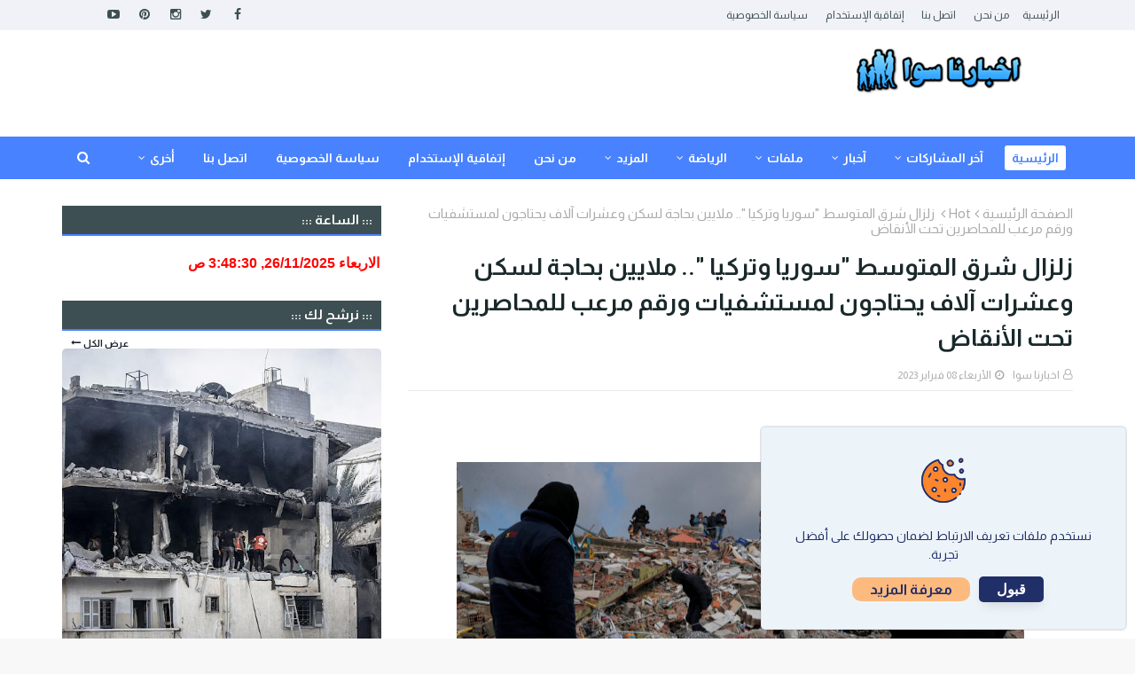

--- FILE ---
content_type: text/javascript; charset=UTF-8
request_url: https://www.swanew.com/feeds/posts/default?max-results=5&start-index=1&alt=json-in-script&callback=jQuery112406029092480335825_1764121705253&_=1764121705254
body_size: 7624
content:
// API callback
jQuery112406029092480335825_1764121705253({"version":"1.0","encoding":"UTF-8","feed":{"xmlns":"http://www.w3.org/2005/Atom","xmlns$openSearch":"http://a9.com/-/spec/opensearchrss/1.0/","xmlns$blogger":"http://schemas.google.com/blogger/2008","xmlns$georss":"http://www.georss.org/georss","xmlns$gd":"http://schemas.google.com/g/2005","xmlns$thr":"http://purl.org/syndication/thread/1.0","id":{"$t":"tag:blogger.com,1999:blog-1651428864022696828"},"updated":{"$t":"2025-11-25T20:49:28.710+02:00"},"category":[{"term":"اخبار محليه"},{"term":"Hot"},{"term":"الرياضة العالمية"},{"term":"الشؤون الاسرائيلية"},{"term":"اخترنا لكم"},{"term":"ام الفحم والمنطقة"},{"term":"عربي ودولي"},{"term":"حالة الطقس"},{"term":"حوادث وجرائم"},{"term":"تقارير ومقالات"},{"term":"وفيات"},{"term":"أحداث الساعه"},{"term":"فلسطينيات"},{"term":"فيروس كورونا"},{"term":"منوعات"},{"term":"مشاركات مميزه"},{"term":"الدوري الانجليزي"},{"term":"ملف القدس"},{"term":"تكنولوجيا"},{"term":"الدوري الاسباني"},{"term":"الرياضه المحليه"},{"term":"طب وصحة"},{"term":"ملفات مميزه"},{"term":"جامعات ومدارس"},{"term":"الدوري الايطالي"},{"term":"أهم الأخبار"},{"term":"تقارير مصورة"},{"term":"نرشح لك"},{"term":"الدوري الالماني"},{"term":"الدوري الفرنسي"},{"term":"دوري ابطال اوروبا"},{"term":"تصفيات ومسابقات عالميه"},{"term":"حارتنا"},{"term":"ثقافة وفنون"},{"term":"المطبخ"},{"term":"الاسره والطفل"},{"term":"اخبار الرياضه"},{"term":"عالم المراة"},{"term":"الدوري الاوروبي"},{"term":"سيارات"},{"term":"سياحة"},{"term":"رمضانيات"},{"term":"تغذية"},{"term":"الحياة والمجتمع"}],"title":{"type":"text","$t":"اخبارنا سوا"},"subtitle":{"type":"html","$t":" اخبارنا سوا موقع اخباري شامل اخباري رياضي ثقافي "},"link":[{"rel":"http://schemas.google.com/g/2005#feed","type":"application/atom+xml","href":"https:\/\/www.swanew.com\/feeds\/posts\/default"},{"rel":"self","type":"application/atom+xml","href":"https:\/\/www.blogger.com\/feeds\/1651428864022696828\/posts\/default?alt=json-in-script\u0026max-results=5"},{"rel":"alternate","type":"text/html","href":"https:\/\/www.swanew.com\/"},{"rel":"hub","href":"http://pubsubhubbub.appspot.com/"},{"rel":"next","type":"application/atom+xml","href":"https:\/\/www.blogger.com\/feeds\/1651428864022696828\/posts\/default?alt=json-in-script\u0026start-index=6\u0026max-results=5"}],"author":[{"name":{"$t":"اخبارنا  سوا"},"uri":{"$t":"http:\/\/www.blogger.com\/profile\/16822789751405157622"},"email":{"$t":"noreply@blogger.com"},"gd$image":{"rel":"http://schemas.google.com/g/2005#thumbnail","width":"32","height":"32","src":"\/\/blogger.googleusercontent.com\/img\/b\/R29vZ2xl\/AVvXsEhNdqXvslKZGrH5y39ZuRIFiLW_O8twiQ9KpjA7fegaEfPa38fX5nb2NkxDmEj0tOLJrtucEiDZdsOahihZLMxfXbAS1fk3Sh6v-XyeaXXiDdl3t5rXnak5vyHyW4ymS0O8fFZpxIsXA6_ZiMndugbd8Bx5VdTQXT0-L_KgF29pzgAUvg\/s220\/235597784_3113098402296921_6912885539384740805_n.png"}}],"generator":{"version":"7.00","uri":"http://www.blogger.com","$t":"Blogger"},"openSearch$totalResults":{"$t":"32798"},"openSearch$startIndex":{"$t":"1"},"openSearch$itemsPerPage":{"$t":"5"},"entry":[{"id":{"$t":"tag:blogger.com,1999:blog-1651428864022696828.post-2170054106941753224"},"published":{"$t":"2025-11-25T19:23:00.006+02:00"},"updated":{"$t":"2025-11-25T19:23:35.888+02:00"},"category":[{"scheme":"http://www.blogger.com/atom/ns#","term":"اخبار محليه"},{"scheme":"http://www.blogger.com/atom/ns#","term":"حوادث وجرائم"}],"title":{"type":"text","$t":"من بينهم محام - اعتقال مشتبهين من الشمال بارتكاب مخالفات تتعلق بالتأمين الوطني، بلغت قيمتها ملايين الشواقل"},"content":{"type":"html","$t":"\u003Cp\u003E\u003C\/p\u003E\u003Cdiv class=\"separator\" style=\"clear: both; text-align: center;\"\u003E\u003Ca href=\"https:\/\/blogger.googleusercontent.com\/img\/b\/R29vZ2xl\/AVvXsEg2Qfzt80kI2eYNQHndBjLO9Wod2fvDaV5LpwouhfbhfObluR2iOrcKvN1La35hvCG94Bkc5r5guG3Yo7AY1yitQJAT2ho7EbSKRN3JfnEUq8uoTaZgYXWi85o870DdZzirYA4_roBPQiQmwOC9jC7zLX4-527TvZfjPAmpn8-BW6awbCGMnZ5pOJchSIg\/s1713\/WhatsApp%20Image%202025-11-25%20at%2017_37_02.webp\" imageanchor=\"1\" style=\"margin-left: 1em; margin-right: 1em;\"\u003E\u003Cspan style=\"font-size: x-large;\"\u003E\u003Cimg border=\"0\" data-original-height=\"1713\" data-original-width=\"800\" src=\"https:\/\/blogger.googleusercontent.com\/img\/b\/R29vZ2xl\/AVvXsEg2Qfzt80kI2eYNQHndBjLO9Wod2fvDaV5LpwouhfbhfObluR2iOrcKvN1La35hvCG94Bkc5r5guG3Yo7AY1yitQJAT2ho7EbSKRN3JfnEUq8uoTaZgYXWi85o870DdZzirYA4_roBPQiQmwOC9jC7zLX4-527TvZfjPAmpn8-BW6awbCGMnZ5pOJchSIg\/s16000\/WhatsApp%20Image%202025-11-25%20at%2017_37_02.webp\" \/\u003E\u003C\/span\u003E\u003C\/a\u003E\u003C\/div\u003E\u003Cspan style=\"font-size: x-large;\"\u003E\u003Cbr \/\u003E\u003C\/span\u003E\u003Cdiv style=\"text-align: right;\"\u003E\u003Cspan style=\"font-size: x-large;\"\u003E\u0026nbsp;اعتقل ضباط شرطة وحدة مكافحة الجرائم الاقتصادية الوطنية (يلّاك) لاهف 433، ومحققو التأمين الوطني، وعناصر من الحرس الوطني، وشرطة المنطقة الشمالية، صباح اليوم ثلاثة مشتبه بهم من الشمال، للاشتباه بارتكابهم مخالفات قانون التأمين الوطني، بلغت قيمتها ملايين الشواقل.\u003C\/span\u003E\u003C\/div\u003E\u003Cp\u003E\u003C\/p\u003E\u003Cdiv\u003E\u003Cspan style=\"font-size: x-large;\"\u003Eخلال العام الماضي، تلقت شعبة التحقيقات والاستخبارات في مؤسسة التأمين الوطني معلومات تفيد بقيام محامٍ وعدة أشخاص آخرين بتزوير مطالبات إعاقة من مواطنين باستخدام وثائق مزورة.\u003C\/span\u003E\u003C\/div\u003E\u003Cdiv\u003E\u003Cspan style=\"font-size: x-large;\"\u003E\u003Cbr \/\u003E\u003C\/span\u003E\u003C\/div\u003E\u003Cdiv\u003E\u003Cspan style=\"font-size: x-large;\"\u003Eبعد نقل المعلومات إلى لاهف 433، أُجري في الأشهر الأخيرة تحقيق مشترك بين وحدة مكافحة الجرائم الاقتصادية الوطنية (يلّاك) وشعبة التحقيقات والاستخبارات في مؤسسة التأمين الوطني، للاشتباه في قيام عشرات المطالبين بتقديم تقارير طبية كاذبة بهدف استحقاقهم لمخصصات الإعاقة، وفي الوقت نفسه، الحصول على نسب عالية تُعفيهم من دفع ضريبة الدخل.\u003C\/span\u003E\u003C\/div\u003E\u003Cdiv\u003E\u003Cspan style=\"font-size: x-large;\"\u003E\u003Cbr \/\u003E\u003C\/span\u003E\u003C\/div\u003E\u003Cdiv\u003E\u003Cspan style=\"font-size: x-large;\"\u003Eكما ذُكر، في بعض الحالات، ووفقًا للاشتباه، تورط محامون وأطراف أخرى رافقت المدعين في الإجراءات المتعلقة بقضاياهم في إعداد وتقديم الوثائق المزورة.\u003C\/span\u003E\u003C\/div\u003E\u003Cdiv\u003E\u003Cspan style=\"font-size: x-large;\"\u003E\u003Cbr \/\u003E\u003C\/span\u003E\u003C\/div\u003E\u003Cdiv\u003E\u003Cspan style=\"font-size: x-large;\"\u003Eتشير الشكوك إلى أن قيمة التعويضات المدفوعة لهؤلاء المدعين مقابل أعمال الاحتيال المزعومة تصل إلى ملايين الشواقل.\u003C\/span\u003E\u003C\/div\u003E\u003Cdiv\u003E\u003Cspan style=\"font-size: x-large;\"\u003E\u003Cbr \/\u003E\u003C\/span\u003E\u003C\/div\u003E\u003Cdiv\u003E\u003Cspan style=\"font-size: x-large;\"\u003Eأصبح التحقيق علنيًا اليوم، حيث تم اعتقال المشتبه بهم الرئيسيين الثلاثة للاشتباه في ارتكابهم جرائم منسوبة إليهم، منها: التزوير، والحصول على شيء عن طريق الاحتيال في ظروف مشددة، وغسل الأموال.\u003C\/span\u003E\u003C\/div\u003E\u003Cdiv\u003E\u003Cspan style=\"font-size: x-large;\"\u003E\u003Cbr \/\u003E\u003C\/span\u003E\u003C\/div\u003E\u003Cdiv\u003E\u003Cspan style=\"font-size: x-large;\"\u003E\u003Cbr \/\u003E\u003C\/span\u003E\u003C\/div\u003E\u003Cdiv\u003E\u003Cspan style=\"font-size: x-large;\"\u003Eكما أُجريت عمليات تفتيش، وضُبطت خلالها وثائق وحوالي 74,000 شيكل نقدًا.\u003C\/span\u003E\u003C\/div\u003E\u003Cdiv\u003E\u003Cspan style=\"font-size: x-large;\"\u003E\u003Cbr \/\u003E\u003C\/span\u003E\u003C\/div\u003E\u003Cdiv\u003E\u003Cspan style=\"font-size: x-large;\"\u003Eوتم تقديم المعتقلين للاستجواب تحت طائلة التحذير في مكاتب لاهف 433، وفي النهاية، بناءً على النتائج، سيتم تقديمهم إلى محكمة الصلح في الكنيست لجلسة استماع لتمديد اعتقالهم.\u003C\/span\u003E\u003C\/div\u003E\u003Cdiv\u003E\u003Cbr \/\u003E\u003C\/div\u003E"},"link":[{"rel":"replies","type":"application/atom+xml","href":"https:\/\/www.swanew.com\/feeds\/2170054106941753224\/comments\/default","title":"تعليقات الرسالة"},{"rel":"replies","type":"text/html","href":"https:\/\/www.swanew.com\/2025\/11\/blog-post_419.html#comment-form","title":"0 تعليقات"},{"rel":"edit","type":"application/atom+xml","href":"https:\/\/www.blogger.com\/feeds\/1651428864022696828\/posts\/default\/2170054106941753224"},{"rel":"self","type":"application/atom+xml","href":"https:\/\/www.blogger.com\/feeds\/1651428864022696828\/posts\/default\/2170054106941753224"},{"rel":"alternate","type":"text/html","href":"https:\/\/www.swanew.com\/2025\/11\/blog-post_419.html","title":"من بينهم محام - اعتقال مشتبهين من الشمال بارتكاب مخالفات تتعلق بالتأمين الوطني، بلغت قيمتها ملايين الشواقل"}],"author":[{"name":{"$t":"اخبارنا  سوا"},"uri":{"$t":"http:\/\/www.blogger.com\/profile\/16822789751405157622"},"email":{"$t":"noreply@blogger.com"},"gd$image":{"rel":"http://schemas.google.com/g/2005#thumbnail","width":"32","height":"32","src":"\/\/blogger.googleusercontent.com\/img\/b\/R29vZ2xl\/AVvXsEhNdqXvslKZGrH5y39ZuRIFiLW_O8twiQ9KpjA7fegaEfPa38fX5nb2NkxDmEj0tOLJrtucEiDZdsOahihZLMxfXbAS1fk3Sh6v-XyeaXXiDdl3t5rXnak5vyHyW4ymS0O8fFZpxIsXA6_ZiMndugbd8Bx5VdTQXT0-L_KgF29pzgAUvg\/s220\/235597784_3113098402296921_6912885539384740805_n.png"}}],"media$thumbnail":{"xmlns$media":"http://search.yahoo.com/mrss/","url":"https:\/\/blogger.googleusercontent.com\/img\/b\/R29vZ2xl\/AVvXsEg2Qfzt80kI2eYNQHndBjLO9Wod2fvDaV5LpwouhfbhfObluR2iOrcKvN1La35hvCG94Bkc5r5guG3Yo7AY1yitQJAT2ho7EbSKRN3JfnEUq8uoTaZgYXWi85o870DdZzirYA4_roBPQiQmwOC9jC7zLX4-527TvZfjPAmpn8-BW6awbCGMnZ5pOJchSIg\/s72-c\/WhatsApp%20Image%202025-11-25%20at%2017_37_02.webp","height":"72","width":"72"},"thr$total":{"$t":"0"}},{"id":{"$t":"tag:blogger.com,1999:blog-1651428864022696828.post-6665790727352641783"},"published":{"$t":"2025-11-25T19:21:11.904+02:00"},"updated":{"$t":"2025-11-25T19:21:44.508+02:00"},"category":[{"scheme":"http://www.blogger.com/atom/ns#","term":"حوادث وجرائم"}],"title":{"type":"text","$t":"الشرطة : ضبط أسلحة قبل ارتكاب جريمة في ام الفحم واعتقال 3 شبان"},"content":{"type":"html","$t":"\u003Cp\u003E\u003C\/p\u003E\u003Cdiv class=\"separator\" style=\"clear: both; text-align: center;\"\u003E\u003Ca href=\"https:\/\/blogger.googleusercontent.com\/img\/b\/R29vZ2xl\/AVvXsEi_CVC9Qg8ywWNXxT0yXGmyHk5YMJu-kay8xsxjxv7GZeAHATZe3dGvJ5DfPCl4OubMoMgEJ5TvUuxXoMr-0zAwcB-Zi1Wb-pw0Cbn4BWJhxum7E9cG0-ooCGNZP0g-nwRXDrXNqKJZ2U8QoEctCAtN6MwddMq6GV7l3POi6BrrIx9oSuc57JdOBQB-h9E\/s800\/1764067229069.webp\" imageanchor=\"1\" style=\"margin-left: 1em; margin-right: 1em;\"\u003E\u003Cspan style=\"font-size: x-large;\"\u003E\u003Cimg border=\"0\" data-original-height=\"482\" data-original-width=\"800\" src=\"https:\/\/blogger.googleusercontent.com\/img\/b\/R29vZ2xl\/AVvXsEi_CVC9Qg8ywWNXxT0yXGmyHk5YMJu-kay8xsxjxv7GZeAHATZe3dGvJ5DfPCl4OubMoMgEJ5TvUuxXoMr-0zAwcB-Zi1Wb-pw0Cbn4BWJhxum7E9cG0-ooCGNZP0g-nwRXDrXNqKJZ2U8QoEctCAtN6MwddMq6GV7l3POi6BrrIx9oSuc57JdOBQB-h9E\/s16000\/1764067229069.webp\" \/\u003E\u003C\/span\u003E\u003C\/a\u003E\u003C\/div\u003E\u003Cspan style=\"font-size: x-large;\"\u003E\u003Cbr \/\u003E\u003C\/span\u003E\u003Cdiv style=\"text-align: right;\"\u003E\u003Cspan style=\"font-size: x-large;\"\u003E\u0026nbsp;أعلنت الشرطة اليوم الثلاثاء عن ضبط أسلحة مخبأة قبل تنفيذ جريمة، خلال عملية أمنية نفذتها شرطة منطقة منشه بالتعاون مع وحدات الكتيبة التكتيكية في مدينة أم الفحم.\u003C\/span\u003E\u003C\/div\u003E\u003Cp\u003E\u003C\/p\u003E\u003Cdiv\u003E\u003Cspan style=\"font-size: x-large;\"\u003E\u003Cbr \/\u003E\u003C\/span\u003E\u003C\/div\u003E\u003Cdiv\u003E\u003Cspan style=\"font-size: x-large;\"\u003Eوأوضحت الشرطة أنه خلال المداهمة تم ضبط سلاح من نوع M-16 وذخائر، يُشتبه بأنها أُخفيت تحضيرًا لتنفيذ جريمة.\u003C\/span\u003E\u003C\/div\u003E\u003Cdiv\u003E\u003Cbr \/\u003E\u003C\/div\u003E"},"link":[{"rel":"replies","type":"application/atom+xml","href":"https:\/\/www.swanew.com\/feeds\/6665790727352641783\/comments\/default","title":"تعليقات الرسالة"},{"rel":"replies","type":"text/html","href":"https:\/\/www.swanew.com\/2025\/11\/3_25.html#comment-form","title":"0 تعليقات"},{"rel":"edit","type":"application/atom+xml","href":"https:\/\/www.blogger.com\/feeds\/1651428864022696828\/posts\/default\/6665790727352641783"},{"rel":"self","type":"application/atom+xml","href":"https:\/\/www.blogger.com\/feeds\/1651428864022696828\/posts\/default\/6665790727352641783"},{"rel":"alternate","type":"text/html","href":"https:\/\/www.swanew.com\/2025\/11\/3_25.html","title":"الشرطة : ضبط أسلحة قبل ارتكاب جريمة في ام الفحم واعتقال 3 شبان"}],"author":[{"name":{"$t":"اخبارنا  سوا"},"uri":{"$t":"http:\/\/www.blogger.com\/profile\/16822789751405157622"},"email":{"$t":"noreply@blogger.com"},"gd$image":{"rel":"http://schemas.google.com/g/2005#thumbnail","width":"32","height":"32","src":"\/\/blogger.googleusercontent.com\/img\/b\/R29vZ2xl\/AVvXsEhNdqXvslKZGrH5y39ZuRIFiLW_O8twiQ9KpjA7fegaEfPa38fX5nb2NkxDmEj0tOLJrtucEiDZdsOahihZLMxfXbAS1fk3Sh6v-XyeaXXiDdl3t5rXnak5vyHyW4ymS0O8fFZpxIsXA6_ZiMndugbd8Bx5VdTQXT0-L_KgF29pzgAUvg\/s220\/235597784_3113098402296921_6912885539384740805_n.png"}}],"media$thumbnail":{"xmlns$media":"http://search.yahoo.com/mrss/","url":"https:\/\/blogger.googleusercontent.com\/img\/b\/R29vZ2xl\/AVvXsEi_CVC9Qg8ywWNXxT0yXGmyHk5YMJu-kay8xsxjxv7GZeAHATZe3dGvJ5DfPCl4OubMoMgEJ5TvUuxXoMr-0zAwcB-Zi1Wb-pw0Cbn4BWJhxum7E9cG0-ooCGNZP0g-nwRXDrXNqKJZ2U8QoEctCAtN6MwddMq6GV7l3POi6BrrIx9oSuc57JdOBQB-h9E\/s72-c\/1764067229069.webp","height":"72","width":"72"},"thr$total":{"$t":"0"}},{"id":{"$t":"tag:blogger.com,1999:blog-1651428864022696828.post-7872168883762728356"},"published":{"$t":"2025-11-25T19:20:00.002+02:00"},"updated":{"$t":"2025-11-25T19:20:11.003+02:00"},"category":[{"scheme":"http://www.blogger.com/atom/ns#","term":"جامعات ومدارس"}],"title":{"type":"text","$t":"مدرسة المتنبي الابتدائية في ام الفحم تُرشَّح لجائزة التربية والتعليم على مستوى اللواء"},"content":{"type":"html","$t":"\u003Cp\u003E\u003C\/p\u003E\u003Cdiv class=\"separator\" style=\"clear: both; text-align: center;\"\u003E\u003Ca href=\"https:\/\/blogger.googleusercontent.com\/img\/b\/R29vZ2xl\/AVvXsEgV3GSqygAXWPLdf7iq3NzelnVO2vL3Ipszz6HpJrw-4P6HNoUYhkhhwRp6RGgLtEY-Jio9tcdMFB2L5eF1WsDAX8Buy_S_pBkGxNTjAV_IYgZdXY-WJ2R4mKGFVkn5hXzRlLRawUUfgyETAAYSDL9XRlj6-VDqFNbIwhE8TqsFsmgvM0qL5iCT-V4eWlc\/s1440\/587240248_1297731659037040_7348858929471323989_n.jpg\" imageanchor=\"1\" style=\"margin-left: 1em; margin-right: 1em;\"\u003E\u003Cspan style=\"font-size: x-large;\"\u003E\u003Cimg border=\"0\" data-original-height=\"810\" data-original-width=\"1440\" src=\"https:\/\/blogger.googleusercontent.com\/img\/b\/R29vZ2xl\/AVvXsEgV3GSqygAXWPLdf7iq3NzelnVO2vL3Ipszz6HpJrw-4P6HNoUYhkhhwRp6RGgLtEY-Jio9tcdMFB2L5eF1WsDAX8Buy_S_pBkGxNTjAV_IYgZdXY-WJ2R4mKGFVkn5hXzRlLRawUUfgyETAAYSDL9XRlj6-VDqFNbIwhE8TqsFsmgvM0qL5iCT-V4eWlc\/s16000\/587240248_1297731659037040_7348858929471323989_n.jpg\" \/\u003E\u003C\/span\u003E\u003C\/a\u003E\u003C\/div\u003E\u003Cspan style=\"font-size: x-large;\"\u003E\u003Cbr \/\u003E\u003C\/span\u003E\u003Cdiv style=\"text-align: right;\"\u003E\u003Cspan style=\"font-size: x-large;\"\u003E\u0026nbsp;في إنجاز تربوي يبعث على الفخر والاعتزاز، تم ترشيح مدرسة\u003Cspan\u003E\u003Ca name='more'\u003E\u003C\/a\u003E\u003C\/span\u003E المتنبي الابتدائية في ام الفحم لجائزة التربية والتعليم، وذلك تقديرًا لتميّزها في البرامج التربوية، والبيئة التعليمية، وتعزيز الشراكة بين المدرسة والمجتمع.\u003C\/span\u003E\u003C\/div\u003E\u003Cp\u003E\u003C\/p\u003E\u003Cdiv\u003E\u003Cspan style=\"font-size: x-large;\"\u003Eوجاء هذا الترشيح بعد إعلان المفتشة المسؤولة عن المدرسة، التي أكدت أن المتنبي تُعد نموذجًا يُحتذى به في جودة الأداء، وتنفيذ المبادرات التربوية، ورفع مستوى التحصيل والقيم لدى الطلاب.\u003C\/span\u003E\u003C\/div\u003E\u003Cdiv\u003E\u003Cspan style=\"font-size: x-large;\"\u003Eوفي إطار هذا الترشيح، قامت لجنة خاصة من وزارة التربية والتعليم بزيارة المدرسة اليوم الإثنين 25.11، من الساعة 10:30 صباحًا حتى 12:00 ظهرًا، بهدف الاطلاع على سيرورات العمل، والبرامج المطبَّقة، والأجواء التعليمية داخل المدرسة.\u003C\/span\u003E\u003C\/div\u003E\u003Cdiv\u003E\u003Cspan style=\"font-size: x-large;\"\u003Eوشاركت في هذا اليوم لجنة أولياء الأمور المدرسية بدعوة من المديرة، لأهمية دور الأهالي كشريك أساسي في مسيرة النجاح والتطوير.\u003C\/span\u003E\u003C\/div\u003E\u003Cdiv\u003E\u003Cspan style=\"font-size: x-large;\"\u003Eويُعتبر هذا الترشيح محطة مشرّفة لطاقم المتنبي التعليمي والإداري، ولطلاب المدرسة وأهاليهم، وللمجتمع الفحماوي عامّة، لما يعكسه من تفانٍ، واجتهاد، ورؤية تربوية رائدة.\u003C\/span\u003E\u003C\/div\u003E\u003Cdiv\u003E\u003Cspan style=\"font-size: x-large;\"\u003E\u003Cbr \/\u003E\u003C\/span\u003E\u003C\/div\u003E\u003Cdiv class=\"separator\" style=\"clear: both; text-align: center;\"\u003E\u003Ca href=\"https:\/\/blogger.googleusercontent.com\/img\/b\/R29vZ2xl\/AVvXsEhVKQeoF_jvcEF2WI5v-gV_iMJCDNMhvCqFwLzpYSfBQ6DxXtxwOOVHXC2US3idrPFVl-XvaPEp3-mpwpZ2W6eleZ695MPFIDNhiQElocw0Rjtb1-v1hUUt9xMNQTUH1g4LFm7_VhKy_c-P2lc30KmVjwm63CmbvRn3-k_EBvpNipkHub2PrjYZVSUFYYA\/s1440\/587691101_1297910795685793_5676771591575595591_n.jpg\" imageanchor=\"1\" style=\"margin-left: 1em; margin-right: 1em;\"\u003E\u003Cspan style=\"font-size: x-large;\"\u003E\u003Cimg border=\"0\" data-original-height=\"810\" data-original-width=\"1440\" src=\"https:\/\/blogger.googleusercontent.com\/img\/b\/R29vZ2xl\/AVvXsEhVKQeoF_jvcEF2WI5v-gV_iMJCDNMhvCqFwLzpYSfBQ6DxXtxwOOVHXC2US3idrPFVl-XvaPEp3-mpwpZ2W6eleZ695MPFIDNhiQElocw0Rjtb1-v1hUUt9xMNQTUH1g4LFm7_VhKy_c-P2lc30KmVjwm63CmbvRn3-k_EBvpNipkHub2PrjYZVSUFYYA\/s16000\/587691101_1297910795685793_5676771591575595591_n.jpg\" \/\u003E\u003C\/span\u003E\u003C\/a\u003E\u003C\/div\u003E\u003Cspan style=\"font-size: x-large;\"\u003E\u003Cbr \/\u003E\u003C\/span\u003E\u003Cdiv class=\"separator\" style=\"clear: both; text-align: center;\"\u003E\u003Ca href=\"https:\/\/blogger.googleusercontent.com\/img\/b\/R29vZ2xl\/AVvXsEi1n9Ir8IlEOie7R5SsOPazj8uMi2uKcqfwojC8_KNEKYxVZ1c3SiEaJwJeGpXz3pHgxepcnPjlrpuqfSdPQzwkPipSL1eFedUv7QvWmNVinWoyClm-6nFtzDSwWMwnWbNxPolG0vCHa4cEVnivJxPcDjRUMGV6rcPiBI7ba68E0P0-_hMc_Q9tfyVa4X0\/s1440\/587740233_1297910839019122_2530862570127204004_n.jpg\" imageanchor=\"1\" style=\"margin-left: 1em; margin-right: 1em;\"\u003E\u003Cspan style=\"font-size: x-large;\"\u003E\u003Cimg border=\"0\" data-original-height=\"1440\" data-original-width=\"1440\" src=\"https:\/\/blogger.googleusercontent.com\/img\/b\/R29vZ2xl\/AVvXsEi1n9Ir8IlEOie7R5SsOPazj8uMi2uKcqfwojC8_KNEKYxVZ1c3SiEaJwJeGpXz3pHgxepcnPjlrpuqfSdPQzwkPipSL1eFedUv7QvWmNVinWoyClm-6nFtzDSwWMwnWbNxPolG0vCHa4cEVnivJxPcDjRUMGV6rcPiBI7ba68E0P0-_hMc_Q9tfyVa4X0\/s16000\/587740233_1297910839019122_2530862570127204004_n.jpg\" \/\u003E\u003C\/span\u003E\u003C\/a\u003E\u003C\/div\u003E\u003Cspan style=\"font-size: x-large;\"\u003E\u003Cbr \/\u003E\u003C\/span\u003E\u003Cdiv class=\"separator\" style=\"clear: both; text-align: center;\"\u003E\u003Ca href=\"https:\/\/blogger.googleusercontent.com\/img\/b\/R29vZ2xl\/AVvXsEjS9nahCpD46efBxH_FfTS2WdNqBvw2e2hP2F0xXQNZvUsGN76rOcmAlxLBKvKBxGXdhCf4RXUFg9HPIn26y-wgbBx94qhLqYhG_Bl3qwVG3TOOzIhA0yGNCBdX8Xg1AFhuyjEM_im-HCUdEXTS-m3piWs7d5N6u_IQLu1ZEM93i8GS4P9Zo1gdbKcZX-I\/s1440\/587779176_1297910779019128_8260962107938663822_n.jpg\" imageanchor=\"1\" style=\"margin-left: 1em; margin-right: 1em;\"\u003E\u003Cspan style=\"font-size: x-large;\"\u003E\u003Cimg border=\"0\" data-original-height=\"810\" data-original-width=\"1440\" src=\"https:\/\/blogger.googleusercontent.com\/img\/b\/R29vZ2xl\/AVvXsEjS9nahCpD46efBxH_FfTS2WdNqBvw2e2hP2F0xXQNZvUsGN76rOcmAlxLBKvKBxGXdhCf4RXUFg9HPIn26y-wgbBx94qhLqYhG_Bl3qwVG3TOOzIhA0yGNCBdX8Xg1AFhuyjEM_im-HCUdEXTS-m3piWs7d5N6u_IQLu1ZEM93i8GS4P9Zo1gdbKcZX-I\/s16000\/587779176_1297910779019128_8260962107938663822_n.jpg\" \/\u003E\u003C\/span\u003E\u003C\/a\u003E\u003C\/div\u003E\u003Cspan style=\"font-size: x-large;\"\u003E\u003Cbr \/\u003E\u003C\/span\u003E\u003Cdiv class=\"separator\" style=\"clear: both; text-align: center;\"\u003E\u003Ca href=\"https:\/\/blogger.googleusercontent.com\/img\/b\/R29vZ2xl\/AVvXsEiUFgfrUTlJuu58bHYdWjK9FkS6ZrkD2u8Zjlon3RuOCzaMsCUlDEKGhd1lwl3by6DvYOVz6GV5px3Qn6GUW2U8MwoPU41B6xE1i1T7MLHzytCvGM3HEYLkCwn9ZdKKjI7x3IImFjTh6de_gqQrcvf1yMbIByWsbLNiY4t-F32bJEcH81ryYLNi4YZqlXM\/s1440\/588029433_1297910782352461_4458147369773635907_n.jpg\" imageanchor=\"1\" style=\"margin-left: 1em; margin-right: 1em;\"\u003E\u003Cspan style=\"font-size: x-large;\"\u003E\u003Cimg border=\"0\" data-original-height=\"810\" data-original-width=\"1440\" src=\"https:\/\/blogger.googleusercontent.com\/img\/b\/R29vZ2xl\/AVvXsEiUFgfrUTlJuu58bHYdWjK9FkS6ZrkD2u8Zjlon3RuOCzaMsCUlDEKGhd1lwl3by6DvYOVz6GV5px3Qn6GUW2U8MwoPU41B6xE1i1T7MLHzytCvGM3HEYLkCwn9ZdKKjI7x3IImFjTh6de_gqQrcvf1yMbIByWsbLNiY4t-F32bJEcH81ryYLNi4YZqlXM\/s16000\/588029433_1297910782352461_4458147369773635907_n.jpg\" \/\u003E\u003C\/span\u003E\u003C\/a\u003E\u003C\/div\u003E\u003Cspan style=\"font-size: x-large;\"\u003E\u003Cbr \/\u003E\u003C\/span\u003E\u003Cdiv class=\"separator\" style=\"clear: both; text-align: center;\"\u003E\u003Ca href=\"https:\/\/blogger.googleusercontent.com\/img\/b\/R29vZ2xl\/AVvXsEg3reI48Cr8EEpuVuRlwvSzimEaCWfg4KWaTrA_4DwF9S0PDG71k4NGbBPUUSx4whwElhM8EMuIChDWZLBCHW_PB5dYDQUJQzF7OjxShUibeEaH6nHJNCZAiy5kDEdbo0QQGnUAUjoCtrTlLe5_FD5yhUFSh9qGPWY0_wdEJq2lGeCnHsNEify-ryOv9t8\/s1440\/588664193_1297910789019127_3380988228789991571_n.jpg\" imageanchor=\"1\" style=\"margin-left: 1em; margin-right: 1em;\"\u003E\u003Cspan style=\"font-size: x-large;\"\u003E\u003Cimg border=\"0\" data-original-height=\"810\" data-original-width=\"1440\" src=\"https:\/\/blogger.googleusercontent.com\/img\/b\/R29vZ2xl\/AVvXsEg3reI48Cr8EEpuVuRlwvSzimEaCWfg4KWaTrA_4DwF9S0PDG71k4NGbBPUUSx4whwElhM8EMuIChDWZLBCHW_PB5dYDQUJQzF7OjxShUibeEaH6nHJNCZAiy5kDEdbo0QQGnUAUjoCtrTlLe5_FD5yhUFSh9qGPWY0_wdEJq2lGeCnHsNEify-ryOv9t8\/s16000\/588664193_1297910789019127_3380988228789991571_n.jpg\" \/\u003E\u003C\/span\u003E\u003C\/a\u003E\u003C\/div\u003E\u003Cspan style=\"font-size: x-large;\"\u003E\u003Cbr \/\u003E\u003C\/span\u003E\u003Cdiv class=\"separator\" style=\"clear: both; text-align: center;\"\u003E\u003Ca href=\"https:\/\/blogger.googleusercontent.com\/img\/b\/R29vZ2xl\/AVvXsEhzLAoZatnoZEDJdc8DUo88Yv31A_1wSsD6YVushuIz9N4u1qDB1ehPJEu_ly3otxE5x2Q9Y5S78GKkQezsFjJ0FaDuVVM3ogeCHMktBrbAkjILB-1p91YFdvnAbYgNB7Phn7l3zyhEJKAkv7qfV_QLNgvuf02-BnW8pdp9Ne84b9yvkF6HN9ZuePqTGYo\/s1440\/589196442_1297910832352456_82218033708764617_n.jpg\" imageanchor=\"1\" style=\"margin-left: 1em; margin-right: 1em;\"\u003E\u003Cspan style=\"font-size: x-large;\"\u003E\u003Cimg border=\"0\" data-original-height=\"1440\" data-original-width=\"1440\" src=\"https:\/\/blogger.googleusercontent.com\/img\/b\/R29vZ2xl\/AVvXsEhzLAoZatnoZEDJdc8DUo88Yv31A_1wSsD6YVushuIz9N4u1qDB1ehPJEu_ly3otxE5x2Q9Y5S78GKkQezsFjJ0FaDuVVM3ogeCHMktBrbAkjILB-1p91YFdvnAbYgNB7Phn7l3zyhEJKAkv7qfV_QLNgvuf02-BnW8pdp9Ne84b9yvkF6HN9ZuePqTGYo\/s16000\/589196442_1297910832352456_82218033708764617_n.jpg\" \/\u003E\u003C\/span\u003E\u003C\/a\u003E\u003C\/div\u003E\u003Cspan style=\"font-size: x-large;\"\u003E\u003Cbr \/\u003E\u003C\/span\u003E\u003Cdiv class=\"separator\" style=\"clear: both; text-align: center;\"\u003E\u003Ca href=\"https:\/\/blogger.googleusercontent.com\/img\/b\/R29vZ2xl\/AVvXsEjzem2nEqUWv9V_WQ-tOfjv4USuwjyLb5jLwbhBqt-ZTvDzH0-6px4CslOP0ZtNLNbXtz3kJWfXqG8CwZ1Gf_j-EAoO8fJnZI_9O9WLaSd0HStdgsTynslbR2N4tiPXnmuniqK6XNvO7z6bFx5zjflrfoOWEnRY6eu1uiybMrQA7IHAb0CUigvdA7rkXos\/s1440\/20251124102405.jpg\" imageanchor=\"1\" style=\"margin-left: 1em; margin-right: 1em;\"\u003E\u003Cspan style=\"font-size: x-large;\"\u003E\u003Cimg border=\"0\" data-original-height=\"810\" data-original-width=\"1440\" src=\"https:\/\/blogger.googleusercontent.com\/img\/b\/R29vZ2xl\/AVvXsEjzem2nEqUWv9V_WQ-tOfjv4USuwjyLb5jLwbhBqt-ZTvDzH0-6px4CslOP0ZtNLNbXtz3kJWfXqG8CwZ1Gf_j-EAoO8fJnZI_9O9WLaSd0HStdgsTynslbR2N4tiPXnmuniqK6XNvO7z6bFx5zjflrfoOWEnRY6eu1uiybMrQA7IHAb0CUigvdA7rkXos\/s16000\/20251124102405.jpg\" \/\u003E\u003C\/span\u003E\u003C\/a\u003E\u003C\/div\u003E\u003Cspan style=\"font-size: x-large;\"\u003E\u003Cbr \/\u003E\u003C\/span\u003E\u003Cdiv class=\"separator\" style=\"clear: both; text-align: center;\"\u003E\u003Ca href=\"https:\/\/blogger.googleusercontent.com\/img\/b\/R29vZ2xl\/AVvXsEhuNlUY7mq_6RxizU8sAaxCNlUJGYkuqWk0cHhlZ16YrsholsXdp8YpqYOaH1ZAQ5FRTp-Q5YTKQvTXLAOOrAbL2GNAXVp8-b4jnY5yPnOqnuvKOYqmJM-bkfAvA7xiW-lA-AklPYQRUM8C1A5ukxc1LMGN86Ie-WdBTeO1wd1qy1t-p_UZ2Zds0C_dwK4\/s1440\/20251125080746.jpg\" imageanchor=\"1\" style=\"margin-left: 1em; margin-right: 1em;\"\u003E\u003Cspan style=\"font-size: x-large;\"\u003E\u003Cimg border=\"0\" data-original-height=\"1440\" data-original-width=\"810\" src=\"https:\/\/blogger.googleusercontent.com\/img\/b\/R29vZ2xl\/AVvXsEhuNlUY7mq_6RxizU8sAaxCNlUJGYkuqWk0cHhlZ16YrsholsXdp8YpqYOaH1ZAQ5FRTp-Q5YTKQvTXLAOOrAbL2GNAXVp8-b4jnY5yPnOqnuvKOYqmJM-bkfAvA7xiW-lA-AklPYQRUM8C1A5ukxc1LMGN86Ie-WdBTeO1wd1qy1t-p_UZ2Zds0C_dwK4\/s16000\/20251125080746.jpg\" \/\u003E\u003C\/span\u003E\u003C\/a\u003E\u003C\/div\u003E\u003Cspan style=\"font-size: x-large;\"\u003E\u003Cbr \/\u003E\u003C\/span\u003E\u003Cdiv\u003E\u003Cbr \/\u003E\u003C\/div\u003E"},"link":[{"rel":"replies","type":"application/atom+xml","href":"https:\/\/www.swanew.com\/feeds\/7872168883762728356\/comments\/default","title":"تعليقات الرسالة"},{"rel":"replies","type":"text/html","href":"https:\/\/www.swanew.com\/2025\/11\/blog-post_651.html#comment-form","title":"0 تعليقات"},{"rel":"edit","type":"application/atom+xml","href":"https:\/\/www.blogger.com\/feeds\/1651428864022696828\/posts\/default\/7872168883762728356"},{"rel":"self","type":"application/atom+xml","href":"https:\/\/www.blogger.com\/feeds\/1651428864022696828\/posts\/default\/7872168883762728356"},{"rel":"alternate","type":"text/html","href":"https:\/\/www.swanew.com\/2025\/11\/blog-post_651.html","title":"مدرسة المتنبي الابتدائية في ام الفحم تُرشَّح لجائزة التربية والتعليم على مستوى اللواء"}],"author":[{"name":{"$t":"اخبارنا  سوا"},"uri":{"$t":"http:\/\/www.blogger.com\/profile\/16822789751405157622"},"email":{"$t":"noreply@blogger.com"},"gd$image":{"rel":"http://schemas.google.com/g/2005#thumbnail","width":"32","height":"32","src":"\/\/blogger.googleusercontent.com\/img\/b\/R29vZ2xl\/AVvXsEhNdqXvslKZGrH5y39ZuRIFiLW_O8twiQ9KpjA7fegaEfPa38fX5nb2NkxDmEj0tOLJrtucEiDZdsOahihZLMxfXbAS1fk3Sh6v-XyeaXXiDdl3t5rXnak5vyHyW4ymS0O8fFZpxIsXA6_ZiMndugbd8Bx5VdTQXT0-L_KgF29pzgAUvg\/s220\/235597784_3113098402296921_6912885539384740805_n.png"}}],"media$thumbnail":{"xmlns$media":"http://search.yahoo.com/mrss/","url":"https:\/\/blogger.googleusercontent.com\/img\/b\/R29vZ2xl\/AVvXsEgV3GSqygAXWPLdf7iq3NzelnVO2vL3Ipszz6HpJrw-4P6HNoUYhkhhwRp6RGgLtEY-Jio9tcdMFB2L5eF1WsDAX8Buy_S_pBkGxNTjAV_IYgZdXY-WJ2R4mKGFVkn5hXzRlLRawUUfgyETAAYSDL9XRlj6-VDqFNbIwhE8TqsFsmgvM0qL5iCT-V4eWlc\/s72-c\/587240248_1297731659037040_7348858929471323989_n.jpg","height":"72","width":"72"},"thr$total":{"$t":"0"}},{"id":{"$t":"tag:blogger.com,1999:blog-1651428864022696828.post-5967132870714753517"},"published":{"$t":"2025-11-25T19:00:00.006+02:00"},"updated":{"$t":"2025-11-25T19:00:39.504+02:00"},"category":[{"scheme":"http://www.blogger.com/atom/ns#","term":"اخبار محليه"}],"title":{"type":"text","$t":"إصابة خطيرة لشاب إثر سقوطه خلال أعمال ترميم في أم الفحم"},"content":{"type":"html","$t":"\u003Cp\u003E\u003C\/p\u003E\u003Cdiv class=\"separator\" style=\"clear: both; text-align: center;\"\u003E\u003Ca href=\"https:\/\/blogger.googleusercontent.com\/img\/b\/R29vZ2xl\/AVvXsEgodhqSqSiZgMpg4tvd7VncFMIxTi9SWnhaFP8KBiI_YtIpJF973JcA0a0vsJv0G9QeDzwPExSL50Qd6i7BNb7nGhML0fPQ7cvG5FDxLxqodgLUJFYOvqnIegB7180xfBD3kzi5WjAEfj-ANuJGadjBcxj78FKmlnbLPaRij9IFh8IfuRPzDKVw_9szzn4\/s640\/20251125080746.jpg\" imageanchor=\"1\" style=\"margin-left: 1em; margin-right: 1em;\"\u003E\u003Cimg border=\"0\" data-original-height=\"376\" data-original-width=\"640\" src=\"https:\/\/blogger.googleusercontent.com\/img\/b\/R29vZ2xl\/AVvXsEgodhqSqSiZgMpg4tvd7VncFMIxTi9SWnhaFP8KBiI_YtIpJF973JcA0a0vsJv0G9QeDzwPExSL50Qd6i7BNb7nGhML0fPQ7cvG5FDxLxqodgLUJFYOvqnIegB7180xfBD3kzi5WjAEfj-ANuJGadjBcxj78FKmlnbLPaRij9IFh8IfuRPzDKVw_9szzn4\/s16000\/20251125080746.jpg\" \/\u003E\u003C\/a\u003E\u003C\/div\u003E\u003Cbr \/\u003E\u003Cdiv style=\"text-align: right;\"\u003E\u003Cspan style=\"font-size: x-large;\"\u003E\u0026nbsp;أُصيب شاب يبلغ من العمر 28 عامًا، صباح اليوم الثلاثاء، بجروح خطيرة إثر سقوطه من ارتفاع نحو 7 أمتار خلال أعمال ترميم في منزل بمدينة أم الفحم.\u003C\/span\u003E\u003C\/div\u003E\u003Cp\u003E\u003C\/p\u003E\u003Cdiv\u003E\u003Cspan style=\"font-size: x-large;\"\u003Eوأفاد المتحدث باسم خدمة \"نجمة داود الحمراء\" بأنه في تمام الساعة 6:35 صباحًا، ورد بلاغ إلى مركز الخدمة 101 في منطقة جلبوع، حول حادث سقوط خلال العمل.\u003C\/span\u003E\u003C\/div\u003E\u003Cdiv\u003E\u003Cspan style=\"font-size: x-large;\"\u003E\u003Cbr \/\u003E\u003C\/span\u003E\u003C\/div\u003E\u003Cdiv\u003E\u003Cspan style=\"font-size: x-large;\"\u003Eووصل الطاقم الطبي إلى المكان، وقدم الإسعافات الأولية للمصاب، الذي وُصف وضعه بالخطير، إذ كان يعاني من إصابة في الرأس، وهو في وعيه. وتم نقله إلى مستشفى \"هعيمك\" لمواصلة تلقي العلاج.\u003C\/span\u003E\u003C\/div\u003E\u003Cdiv\u003E\u003Cspan style=\"font-size: x-large;\"\u003E\u003Cbr \/\u003E\u003C\/span\u003E\u003C\/div\u003E\u003Cdiv\u003E\u003Cspan style=\"font-size: x-large;\"\u003Eوفتحت الشرطة ملفا للتحقيق في ملابسات الحادث إلى جانب إخطارها ممثلي مكتب وزارة الاقتصاد (الصناعة والتجارة والتشغيل) وفقا للمقتضى.\u003C\/span\u003E\u003C\/div\u003E\u003Cdiv\u003E\u003Cbr \/\u003E\u003C\/div\u003E"},"link":[{"rel":"replies","type":"application/atom+xml","href":"https:\/\/www.swanew.com\/feeds\/5967132870714753517\/comments\/default","title":"تعليقات الرسالة"},{"rel":"replies","type":"text/html","href":"https:\/\/www.swanew.com\/2025\/11\/blog-post_253.html#comment-form","title":"0 تعليقات"},{"rel":"edit","type":"application/atom+xml","href":"https:\/\/www.blogger.com\/feeds\/1651428864022696828\/posts\/default\/5967132870714753517"},{"rel":"self","type":"application/atom+xml","href":"https:\/\/www.blogger.com\/feeds\/1651428864022696828\/posts\/default\/5967132870714753517"},{"rel":"alternate","type":"text/html","href":"https:\/\/www.swanew.com\/2025\/11\/blog-post_253.html","title":"إصابة خطيرة لشاب إثر سقوطه خلال أعمال ترميم في أم الفحم"}],"author":[{"name":{"$t":"اخبارنا  سوا"},"uri":{"$t":"http:\/\/www.blogger.com\/profile\/16822789751405157622"},"email":{"$t":"noreply@blogger.com"},"gd$image":{"rel":"http://schemas.google.com/g/2005#thumbnail","width":"32","height":"32","src":"\/\/blogger.googleusercontent.com\/img\/b\/R29vZ2xl\/AVvXsEhNdqXvslKZGrH5y39ZuRIFiLW_O8twiQ9KpjA7fegaEfPa38fX5nb2NkxDmEj0tOLJrtucEiDZdsOahihZLMxfXbAS1fk3Sh6v-XyeaXXiDdl3t5rXnak5vyHyW4ymS0O8fFZpxIsXA6_ZiMndugbd8Bx5VdTQXT0-L_KgF29pzgAUvg\/s220\/235597784_3113098402296921_6912885539384740805_n.png"}}],"media$thumbnail":{"xmlns$media":"http://search.yahoo.com/mrss/","url":"https:\/\/blogger.googleusercontent.com\/img\/b\/R29vZ2xl\/AVvXsEgodhqSqSiZgMpg4tvd7VncFMIxTi9SWnhaFP8KBiI_YtIpJF973JcA0a0vsJv0G9QeDzwPExSL50Qd6i7BNb7nGhML0fPQ7cvG5FDxLxqodgLUJFYOvqnIegB7180xfBD3kzi5WjAEfj-ANuJGadjBcxj78FKmlnbLPaRij9IFh8IfuRPzDKVw_9szzn4\/s72-c\/20251125080746.jpg","height":"72","width":"72"},"thr$total":{"$t":"0"}},{"id":{"$t":"tag:blogger.com,1999:blog-1651428864022696828.post-8848729623226242141"},"published":{"$t":"2025-11-25T18:59:00.003+02:00"},"updated":{"$t":"2025-11-25T18:59:30.354+02:00"},"category":[{"scheme":"http://www.blogger.com/atom/ns#","term":"اخبار محليه"}],"title":{"type":"text","$t":"تركيا:مقتل الشاب سامي مغربي من سكان مدينة الرمله بجريمة اطلاق نار في اسطنبول"},"content":{"type":"html","$t":"\u003Cp\u003E\u003C\/p\u003E\u003Cdiv class=\"separator\" style=\"clear: both; text-align: center;\"\u003E\u003Ca href=\"https:\/\/blogger.googleusercontent.com\/img\/b\/R29vZ2xl\/AVvXsEhXXnL4Qv-gc4c54qq52Ugb_AKGYeRJR0b8MqNF3skDVOigZUJ8H3WypTo_n3kM6JHO5omiRrH4Wt3Xu-4CVY9fWWTxRR8fKl-Eo2AMTqmQE-D12Fp5CU0CWfVojv4wRnixYdLIiPoaIrvPkXZ5VAAnINP4p3EORCB38Ha8oMHKSb6g1K0fqJaqgDzl-5E\/s1200\/WhatsApp%20Image%202025-11-25%20at%2017_37_02.webp\" imageanchor=\"1\" style=\"margin-left: 1em; margin-right: 1em;\"\u003E\u003Cspan style=\"font-size: x-large;\"\u003E\u003Cimg border=\"0\" data-original-height=\"892\" data-original-width=\"1200\" src=\"https:\/\/blogger.googleusercontent.com\/img\/b\/R29vZ2xl\/AVvXsEhXXnL4Qv-gc4c54qq52Ugb_AKGYeRJR0b8MqNF3skDVOigZUJ8H3WypTo_n3kM6JHO5omiRrH4Wt3Xu-4CVY9fWWTxRR8fKl-Eo2AMTqmQE-D12Fp5CU0CWfVojv4wRnixYdLIiPoaIrvPkXZ5VAAnINP4p3EORCB38Ha8oMHKSb6g1K0fqJaqgDzl-5E\/s16000\/WhatsApp%20Image%202025-11-25%20at%2017_37_02.webp\" \/\u003E\u003C\/span\u003E\u003C\/a\u003E\u003C\/div\u003E\u003Cspan style=\"font-size: x-large;\"\u003E\u003Cbr \/\u003E\u0026nbsp;افادت انباء من العاصمة التركية اسطنبول عن مقتل الشاب سامي مغربي من سكان مدينة الرملة خلال تواجده في العاصمة التركية اسطنبول بعد ان تعرض لاطلاق نار.\u003C\/span\u003E\u003Cp\u003E\u003C\/p\u003E\u003Cp\u003E\u003Cbr \/\u003E\u003C\/p\u003E"},"link":[{"rel":"replies","type":"application/atom+xml","href":"https:\/\/www.swanew.com\/feeds\/8848729623226242141\/comments\/default","title":"تعليقات الرسالة"},{"rel":"replies","type":"text/html","href":"https:\/\/www.swanew.com\/2025\/11\/blog-post_708.html#comment-form","title":"0 تعليقات"},{"rel":"edit","type":"application/atom+xml","href":"https:\/\/www.blogger.com\/feeds\/1651428864022696828\/posts\/default\/8848729623226242141"},{"rel":"self","type":"application/atom+xml","href":"https:\/\/www.blogger.com\/feeds\/1651428864022696828\/posts\/default\/8848729623226242141"},{"rel":"alternate","type":"text/html","href":"https:\/\/www.swanew.com\/2025\/11\/blog-post_708.html","title":"تركيا:مقتل الشاب سامي مغربي من سكان مدينة الرمله بجريمة اطلاق نار في اسطنبول"}],"author":[{"name":{"$t":"اخبارنا  سوا"},"uri":{"$t":"http:\/\/www.blogger.com\/profile\/16822789751405157622"},"email":{"$t":"noreply@blogger.com"},"gd$image":{"rel":"http://schemas.google.com/g/2005#thumbnail","width":"32","height":"32","src":"\/\/blogger.googleusercontent.com\/img\/b\/R29vZ2xl\/AVvXsEhNdqXvslKZGrH5y39ZuRIFiLW_O8twiQ9KpjA7fegaEfPa38fX5nb2NkxDmEj0tOLJrtucEiDZdsOahihZLMxfXbAS1fk3Sh6v-XyeaXXiDdl3t5rXnak5vyHyW4ymS0O8fFZpxIsXA6_ZiMndugbd8Bx5VdTQXT0-L_KgF29pzgAUvg\/s220\/235597784_3113098402296921_6912885539384740805_n.png"}}],"media$thumbnail":{"xmlns$media":"http://search.yahoo.com/mrss/","url":"https:\/\/blogger.googleusercontent.com\/img\/b\/R29vZ2xl\/AVvXsEhXXnL4Qv-gc4c54qq52Ugb_AKGYeRJR0b8MqNF3skDVOigZUJ8H3WypTo_n3kM6JHO5omiRrH4Wt3Xu-4CVY9fWWTxRR8fKl-Eo2AMTqmQE-D12Fp5CU0CWfVojv4wRnixYdLIiPoaIrvPkXZ5VAAnINP4p3EORCB38Ha8oMHKSb6g1K0fqJaqgDzl-5E\/s72-c\/WhatsApp%20Image%202025-11-25%20at%2017_37_02.webp","height":"72","width":"72"},"thr$total":{"$t":"0"}}]}});

--- FILE ---
content_type: text/plain;charset=UTF-8
request_url: https://free.timeanddate.com/ts.php?t=1764121706833
body_size: -224
content:
1764121706.9777 18



--- FILE ---
content_type: text/javascript; charset=UTF-8
request_url: https://www.swanew.com/feeds/posts/default/-/%D8%A7%D8%AE%D8%AA%D8%B1%D9%86%D8%A7%20%D9%84%D9%83%D9%85?alt=json-in-script&max-results=3&callback=jQuery112406029092480335825_1764121705263&_=1764121705264
body_size: 11671
content:
// API callback
jQuery112406029092480335825_1764121705263({"version":"1.0","encoding":"UTF-8","feed":{"xmlns":"http://www.w3.org/2005/Atom","xmlns$openSearch":"http://a9.com/-/spec/opensearchrss/1.0/","xmlns$blogger":"http://schemas.google.com/blogger/2008","xmlns$georss":"http://www.georss.org/georss","xmlns$gd":"http://schemas.google.com/g/2005","xmlns$thr":"http://purl.org/syndication/thread/1.0","id":{"$t":"tag:blogger.com,1999:blog-1651428864022696828"},"updated":{"$t":"2025-11-25T20:49:28.710+02:00"},"category":[{"term":"اخبار محليه"},{"term":"Hot"},{"term":"الرياضة العالمية"},{"term":"الشؤون الاسرائيلية"},{"term":"اخترنا لكم"},{"term":"ام الفحم والمنطقة"},{"term":"عربي ودولي"},{"term":"حالة الطقس"},{"term":"حوادث وجرائم"},{"term":"تقارير ومقالات"},{"term":"وفيات"},{"term":"أحداث الساعه"},{"term":"فلسطينيات"},{"term":"فيروس كورونا"},{"term":"منوعات"},{"term":"مشاركات مميزه"},{"term":"الدوري الانجليزي"},{"term":"ملف القدس"},{"term":"تكنولوجيا"},{"term":"الدوري الاسباني"},{"term":"الرياضه المحليه"},{"term":"طب وصحة"},{"term":"ملفات مميزه"},{"term":"جامعات ومدارس"},{"term":"الدوري الايطالي"},{"term":"أهم الأخبار"},{"term":"تقارير مصورة"},{"term":"نرشح لك"},{"term":"الدوري الالماني"},{"term":"الدوري الفرنسي"},{"term":"دوري ابطال اوروبا"},{"term":"تصفيات ومسابقات عالميه"},{"term":"حارتنا"},{"term":"ثقافة وفنون"},{"term":"المطبخ"},{"term":"الاسره والطفل"},{"term":"اخبار الرياضه"},{"term":"عالم المراة"},{"term":"الدوري الاوروبي"},{"term":"سيارات"},{"term":"سياحة"},{"term":"رمضانيات"},{"term":"تغذية"},{"term":"الحياة والمجتمع"}],"title":{"type":"text","$t":"اخبارنا سوا"},"subtitle":{"type":"html","$t":" اخبارنا سوا موقع اخباري شامل اخباري رياضي ثقافي "},"link":[{"rel":"http://schemas.google.com/g/2005#feed","type":"application/atom+xml","href":"https:\/\/www.swanew.com\/feeds\/posts\/default"},{"rel":"self","type":"application/atom+xml","href":"https:\/\/www.blogger.com\/feeds\/1651428864022696828\/posts\/default\/-\/%D8%A7%D8%AE%D8%AA%D8%B1%D9%86%D8%A7+%D9%84%D9%83%D9%85?alt=json-in-script\u0026max-results=3"},{"rel":"alternate","type":"text/html","href":"https:\/\/www.swanew.com\/search\/label\/%D8%A7%D8%AE%D8%AA%D8%B1%D9%86%D8%A7%20%D9%84%D9%83%D9%85"},{"rel":"hub","href":"http://pubsubhubbub.appspot.com/"},{"rel":"next","type":"application/atom+xml","href":"https:\/\/www.blogger.com\/feeds\/1651428864022696828\/posts\/default\/-\/%D8%A7%D8%AE%D8%AA%D8%B1%D9%86%D8%A7+%D9%84%D9%83%D9%85\/-\/%D8%A7%D8%AE%D8%AA%D8%B1%D9%86%D8%A7+%D9%84%D9%83%D9%85?alt=json-in-script\u0026start-index=4\u0026max-results=3"}],"author":[{"name":{"$t":"اخبارنا  سوا"},"uri":{"$t":"http:\/\/www.blogger.com\/profile\/16822789751405157622"},"email":{"$t":"noreply@blogger.com"},"gd$image":{"rel":"http://schemas.google.com/g/2005#thumbnail","width":"32","height":"32","src":"\/\/blogger.googleusercontent.com\/img\/b\/R29vZ2xl\/AVvXsEhNdqXvslKZGrH5y39ZuRIFiLW_O8twiQ9KpjA7fegaEfPa38fX5nb2NkxDmEj0tOLJrtucEiDZdsOahihZLMxfXbAS1fk3Sh6v-XyeaXXiDdl3t5rXnak5vyHyW4ymS0O8fFZpxIsXA6_ZiMndugbd8Bx5VdTQXT0-L_KgF29pzgAUvg\/s220\/235597784_3113098402296921_6912885539384740805_n.png"}}],"generator":{"version":"7.00","uri":"http://www.blogger.com","$t":"Blogger"},"openSearch$totalResults":{"$t":"2594"},"openSearch$startIndex":{"$t":"1"},"openSearch$itemsPerPage":{"$t":"3"},"entry":[{"id":{"$t":"tag:blogger.com,1999:blog-1651428864022696828.post-5852980885454934759"},"published":{"$t":"2025-09-02T00:30:00.001+03:00"},"updated":{"$t":"2025-09-03T09:46:17.725+03:00"},"category":[{"scheme":"http://www.blogger.com/atom/ns#","term":"اخترنا لكم"},{"scheme":"http://www.blogger.com/atom/ns#","term":"طب وصحة"}],"title":{"type":"text","$t":"حالة تشبه التعافي من الإدمان.. ماذا يحدث لعقلك وجسدك عندما تتوقف عن تناول السكر؟"},"content":{"type":"html","$t":"\u003Cp\u003E\u003C\/p\u003E\u003Cdiv class=\"separator\" style=\"clear: both; text-align: center;\"\u003E\u003Ca href=\"https:\/\/arabicpost.net\/wp-content\/uploads\/2023\/01\/shutterstock_766032388-1000x600.jpg\" style=\"margin-left: 1em; margin-right: 1em;\"\u003E\u003Cimg border=\"0\" data-original-height=\"480\" data-original-width=\"800\" src=\"https:\/\/arabicpost.net\/wp-content\/uploads\/2023\/01\/shutterstock_766032388-1000x600.jpg\" \/\u003E\u003C\/a\u003E\u003C\/div\u003E\u003Cbr \/\u003E\u003Cdiv style=\"text-align: right;\"\u003E\u003Cspan style=\"font-size: x-large;\"\u003E\u0026nbsp;يعتبر السكر بالنسبة للكثيرين نقطة ضعف، إذ يصعب التخلي عنه بشكل تام واتباع نظام غذائي خالٍ تماماً من السكريات.\u0026nbsp;\u003C\/span\u003E\u003C\/div\u003E\u003Cp\u003E\u003C\/p\u003E\u003Cdiv\u003E\u003Cspan style=\"font-size: x-large;\"\u003E\u003Cbr \/\u003E\u003C\/span\u003E\u003C\/div\u003E\u003Cdiv\u003E\u003Cb\u003E\u003Cspan style=\"color: #3d85c6; font-size: x-large;\"\u003Eأثر تناول السكريات على أجسادنا\u0026nbsp;\u003C\/span\u003E\u003C\/b\u003E\u003C\/div\u003E\u003Cdiv\u003E\u003Cspan style=\"font-size: x-large;\"\u003E\u003Cbr \/\u003E\u003C\/span\u003E\u003C\/div\u003E\u003Cdiv\u003E\u003Cspan style=\"font-size: x-large;\"\u003Eالطعم اللذيذ للأطعمة الغنية بالسكريات ليس السبب الوحيد الذي يجعلنا غير قادرين على التخلي عنها، إذ يتسبب السكر كذلك في تنشيط المستقبلات الأفيونية في دماغك، مما يؤدي إلى تفعيل نظام المكافآت العصبية لديك.\u0026nbsp;\u003C\/span\u003E\u003C\/div\u003E\u003Cdiv\u003E\u003Cspan style=\"font-size: x-large;\"\u003E\u003Cbr \/\u003E\u003C\/span\u003E\u003C\/div\u003E\u003Cdiv\u003E\u003Cspan style=\"font-size: x-large;\"\u003Eبمعنى آخر، يخلق تناول السكر شعوراً بالسعادة والرضا، لذلك نعشقه إلى هذا الحد ويصعب علينا التخلي عنه، مع أن كثرة تناوله تؤدي إلى آثار جانبية سلبية مثل الصداع، وانعدام الطاقة، وحتى الاختلالات الهرمونية، وفقاً لـما ورد في موقع Healthline .\u003C\/span\u003E\u003C\/div\u003E\u003Cdiv\u003E\u003Cspan style=\"font-size: x-large;\"\u003E\u003Cbr \/\u003E\u003C\/span\u003E\u003C\/div\u003E\u003Cdiv\u003E\u003Cspan style=\"font-size: x-large;\"\u003Eوقبل أن نناقش أثر التخلي عن السكريات على أدمغتنا، من المهم ملاحظة أن السكريات المصنعة تختلف عن السكريات الطبيعية الموجودة في الفاكهة والعسل والحليب غير المحلى.\u0026nbsp;\u003C\/span\u003E\u003C\/div\u003E\u003Cdiv\u003E\u003Cspan style=\"font-size: x-large;\"\u003E\u003Cbr \/\u003E\u003C\/span\u003E\u003C\/div\u003E\u003Cdiv\u003E\u003Cspan style=\"font-size: x-large;\"\u003Eوفقاً لما ورد في موقع INSIDER فإن السكريات المكرر ، والمعروفة باسم السكروز، تتم معالجتها بشكل أساسي من قصب السكر وبنجر السكر. وهي غنية بالسعرات الحرارية وليس لها قيمة غذائية حقيقية، بينما تحتوي السكريات الطبيعية على فيتامينات ومعادن.\u003C\/span\u003E\u003C\/div\u003E\u003Cdiv\u003E\u003Cspan style=\"font-size: x-large;\"\u003E\u003Cbr \/\u003E\u003C\/span\u003E\u003C\/div\u003E\u003Cdiv\u003E\u003Cspan style=\"font-size: x-large;\"\u003Eقالت جريس ديروشا، أخصائية تغذية مسجلة ومدربة معتمدة لمرض السكري ومدربة صحية معتمدة في Blue Cross Blue Shield of Michigan،\u0026nbsp;\u003C\/span\u003E\u003C\/div\u003E\u003Cdiv\u003E\u003Cspan style=\"font-size: x-large;\"\u003E\u003Cbr \/\u003E\u003C\/span\u003E\u003C\/div\u003E\u003Cdiv\u003E\u003Cspan style=\"font-size: x-large;\"\u003Eلـ INSIDER إن هناك أكثر من 50 اسماً ونوعاً من السكريات المصنعة في المنتجات الغذائية، وعلى الرغم من أنها قد تكون ذات مذاق جيد، إلا أن تأثيرها ضار للغاية.\u0026nbsp;\u003C\/span\u003E\u003C\/div\u003E\u003Cdiv\u003E\u003Cspan style=\"font-size: x-large;\"\u003E\u003Cbr \/\u003E\u003C\/span\u003E\u003C\/div\u003E\u003Cdiv\u003E\u003Cspan style=\"font-size: x-large;\"\u003Eوأوضحت الأخصائية أن السكريات المصنعة يمكن أن ترفع نسبة السكر في الدم في الجسم بسرعة؛ وهذه النسبة تنخفض بسرعة كذلك؛ مما يؤدي إلى اختلال في الطاقة، إذ ترتفع طاقتنا ويزيد نشاطنا بسرعة عند تناول السكريات، لكن سرعان ما نفقد تلك الطاقة ونشعر بالخمول.\u0026nbsp;\u003C\/span\u003E\u003C\/div\u003E\u003Cdiv\u003E\u003Cspan style=\"font-size: x-large;\"\u003E\u003Cbr \/\u003E\u003C\/span\u003E\u003C\/div\u003E\u003Cdiv\u003E\u003Cspan style=\"font-size: x-large;\"\u003Eعلاوة على ذلك، تستخدم الأمعاء إنزيمات لتفكيك السكر إلى الغلوكوز، الذي يعمل كمصدر للطاقة لكن الغلوكوز الزائد يتم تحويله إلى دهون، مما قد يؤدي إلى زيادة الوزن والسمنة.\u003C\/span\u003E\u003C\/div\u003E\u003Cdiv\u003E\u003Cspan style=\"font-size: x-large;\"\u003E\u003Cbr \/\u003E\u003C\/span\u003E\u003C\/div\u003E\u003Cdiv\u003E\u003Cdiv\u003E\u003Cb\u003E\u003Cspan style=\"color: #3d85c6; font-size: x-large;\"\u003Eإذاً ماذا يحدث عندما نتوقف عن تناول السكر؟\u003C\/span\u003E\u003C\/b\u003E\u003C\/div\u003E\u003Cdiv\u003E\u003Cspan style=\"font-size: x-large;\"\u003E\u003Cbr \/\u003E\u003C\/span\u003E\u003C\/div\u003E\u003Cdiv\u003E\u003Cspan style=\"font-size: x-large;\"\u003Eالتخلي عن السكر من نظامك الغذائي يمكن أن يكون له تأثير كبير على صحتك، لا سيما إذا كنت تتناول السكريات بانتظام أو بكميات كبيرة.\u0026nbsp;\u003C\/span\u003E\u003C\/div\u003E\u003Cdiv\u003E\u003Cspan style=\"font-size: x-large;\"\u003E\u003Cbr \/\u003E\u003C\/span\u003E\u003C\/div\u003E\u003Cdiv\u003E\u003Cspan style=\"font-size: x-large;\"\u003Eإذ ستعاني من أعراض سحب السكر إذا كنت تستهلك السكر بانتظام ثم توقفت عن تناوله.\u0026nbsp;\u003C\/span\u003E\u003C\/div\u003E\u003Cdiv\u003E\u003Cspan style=\"font-size: x-large;\"\u003E\u003Cbr \/\u003E\u003C\/span\u003E\u003C\/div\u003E\u003Cdiv\u003E\u003Cspan style=\"font-size: x-large;\"\u003Eأظهرت الدراسات أنه عندما يتوقف شخص ما عن تناول السكر يكون هناك تأثيرات مشابهة لتلك التي تحدث عندما يتوقف الشخص عن تعاطي المخدرات.\u0026nbsp;\u003C\/span\u003E\u003C\/div\u003E\u003Cdiv\u003E\u003Cspan style=\"font-size: x-large;\"\u003E\u003Cbr \/\u003E\u003C\/span\u003E\u003C\/div\u003E\u003Cdiv\u003E\u003Cspan style=\"font-size: x-large;\"\u003Eوبالتالي في حال قطع السكر، قد تعاني من الإرهاق والصداع والتهيج. حتى إن بعض الناس يعانون من مشاكل في الجهاز الهضمي.\u003C\/span\u003E\u003C\/div\u003E\u003Cdiv\u003E\u003Cspan style=\"font-size: x-large;\"\u003E\u003Cbr \/\u003E\u003C\/span\u003E\u003C\/div\u003E\u003Cdiv\u003E\u003Cspan style=\"font-size: x-large;\"\u003Eللتوقف عن تناول السكريات تأثير على المزاج كذلك، إذ يمكن أن يتغير مزاجك بشكل كبير.\u0026nbsp;\u003C\/span\u003E\u003C\/div\u003E\u003Cdiv\u003E\u003Cspan style=\"font-size: x-large;\"\u003E\u003Cbr \/\u003E\u003C\/span\u003E\u003C\/div\u003E\u003Cdiv\u003E\u003Cspan style=\"font-size: x-large;\"\u003Eيحفِّز تناول السكر على إفراز هرمونات الشعور بالسعادة – الدوبامين والسيروتونين – في الدماغ، لكن عندما تتوقف عن تناول السكر تماماً، فإن التجربة ستكون مرهقة لجسمك وعقلك كذلك، فقد تبدأ بالشعور بالغضب أو الانفعال، خاصة في الأيام الأولى من التوقف عن تناول السكر.\u0026nbsp;\u0026nbsp;\u003C\/span\u003E\u003C\/div\u003E\u003Cdiv\u003E\u003Cspan style=\"font-size: x-large;\"\u003E\u003Cbr \/\u003E\u003C\/span\u003E\u003C\/div\u003E\u003Cdiv\u003E\u003Cspan style=\"font-size: x-large;\"\u003Eكذلك فإن الكثير من الناس يعانون من التعب أو حتى الشعور بالحزن أو الاكتئاب.\u0026nbsp;\u003C\/span\u003E\u003C\/div\u003E\u003Cdiv\u003E\u003Cspan style=\"font-size: x-large;\"\u003E\u003Cbr \/\u003E\u003C\/span\u003E\u003C\/div\u003E\u003Cdiv\u003E\u003Cspan style=\"font-size: x-large;\"\u003Eلكن الخبر الجيد هو أنك بعد مرور أسبوع أو نحو ذلك، ستبدأ بالشعور بالتحسن، وستستعيد طاقتك ونشاطك.\u003C\/span\u003E\u003C\/div\u003E\u003Cdiv\u003E\u003Cspan style=\"font-size: x-large;\"\u003E\u003Cbr \/\u003E\u003C\/span\u003E\u003C\/div\u003E\u003C\/div\u003E\u003Cdiv\u003E\u003Cdiv\u003E\u003Cb\u003E\u003Cspan style=\"color: #3d85c6; font-size: x-large;\"\u003Eلكن لماذا يجب أن تتوقف عن تناول السكر؟\u003C\/span\u003E\u003C\/b\u003E\u003C\/div\u003E\u003Cdiv\u003E\u003Cspan style=\"font-size: x-large;\"\u003E\u003Cbr \/\u003E\u003C\/span\u003E\u003C\/div\u003E\u003Cdiv\u003E\u003Cspan style=\"font-size: x-large;\"\u003Eعلى الرغم من أن التوقف عن السكر قد يبدو صعباً في بداية الأمر، إلا أنك ستعتاد عليه في نهاية المطاف، خاصة إن بدأت بقطعه بالتدريج من نظامك الغذائي.\u0026nbsp;\u003C\/span\u003E\u003C\/div\u003E\u003Cdiv\u003E\u003Cspan style=\"font-size: x-large;\"\u003E\u003Cbr \/\u003E\u003C\/span\u003E\u003C\/div\u003E\u003Cdiv\u003E\u003Cspan style=\"font-size: x-large;\"\u003Eوقد تلحظ الكثير من التغيرات الإيجابية في صحتك العامة إذا توقفت عن تناول السكر، مثل توقف ظهور البثور إذا كنت تعاني من حب الشباب، فالسكر يحفز التهاب الجلد، والتوقف عن تناوله سيمنحك بشرة صحية أكثر، كما قد يمنع ظهور التجاعيد المبكرة وترهل الجلد.\u0026nbsp;\u003C\/span\u003E\u003C\/div\u003E\u003Cdiv\u003E\u003Cspan style=\"font-size: x-large;\"\u003E\u003Cbr \/\u003E\u003C\/span\u003E\u003C\/div\u003E\u003Cdiv\u003E\u003Cspan style=\"font-size: x-large;\"\u003Eعدا عن ذلك يمكن أن يؤدي التوقف عن تناول السكر إلى تحسين الجودة العامة لنومك على المدى الطويل.\u003C\/span\u003E\u003C\/div\u003E\u003Cdiv\u003E\u003Cspan style=\"font-size: x-large;\"\u003E\u003Cbr \/\u003E\u003C\/span\u003E\u003C\/div\u003E\u003C\/div\u003E\u003Cdiv\u003E\u003Cdiv\u003E\u003Cspan style=\"font-size: x-large;\"\u003Eوفقاً للخبراء، فإن التخلص من السكر لن يحل مشاكل نومك بين عشية وضحاها بكل تأكيد، ولكن في غضون أسابيع قليلة ستلاحظ أنك تنام بشكل أعمق. وذلك لأن الأطعمة التي تحتوي على كميات كبيرة من السكريات المكررة تسبب الأرق.\u003C\/span\u003E\u003C\/div\u003E\u003Cdiv\u003E\u003Cspan style=\"font-size: x-large;\"\u003E\u003Cbr \/\u003E\u003C\/span\u003E\u003C\/div\u003E\u003Cdiv\u003E\u003Cspan style=\"font-size: x-large;\"\u003Eبالإضافة إلى ذلك قد تفقد الوزن من خلال استبعاد السكر من نظامك الغذائي\u003C\/span\u003E\u003C\/div\u003E\u003Cdiv\u003E\u003Cspan style=\"font-size: x-large;\"\u003E\u003Cbr \/\u003E\u003C\/span\u003E\u003C\/div\u003E\u003Cdiv\u003E\u003Cspan style=\"font-size: x-large;\"\u003Eفعندما تقلل السكر أو تتخلص منه، فإن تخزين الدهون سينخفض ​​ببطء، وستفقد بعض الوزن. ومع ذلك، فإن هذا يستغرق وقتاً، حيث يبدأ التأثير عادةً بالظهور ابتداء من أسبوع إلى أسبوعين.\u003C\/span\u003E\u003C\/div\u003E\u003Cdiv\u003E\u003Cbr \/\u003E\u003C\/div\u003E\u003C\/div\u003E\u003Cbr \/\u003E\u003Cdiv id=\"cnmu-iconsiT\"\u003E\n\n\u003Cdiv id=\"InTable\"\u003E\n\n\n\u003Cspan\u003E\u003Ca href=\"https:\/\/www.facebook.com\/sawanets\" rel=\"nofollow\" target=\"_blank\"\u003E\u003Ci class=\"fa fa-facebook\"\u003E\u003C\/i\u003E\u003C\/a\u003E\u003C\/span\u003E\n\u003Cspan\u003E\u003Ca href=\"https:\/\/twitter.com\/f0q1jGp1sVY3FDT\" rel=\"nofollow\" target=\"_blank\"\u003E\u003Ci class=\"fa fa-twitter\"\u003E\u003C\/i\u003E\u003C\/a\u003E\u003C\/span\u003E\n\u003Cspan\u003E\u003Ca href=\"https:\/\/www.youtube.com\/channel\/UCLeG7XmDJNvC90nkDPleGHg\" rel=\"nofollow\" target=\"_blank\"\u003E\u003Ci class=\"fa fa-youtube-play\"\u003E\u003C\/i\u003E\u003C\/a\u003E\u003C\/span\u003E\n\u003Cspan\u003E\u003Ca href=\"https:\/\/www.instagram.com\/swanews\/\" rel=\"nofollow\" target=\"_blank\"\u003E\u003Ci class=\"fa fa-instagram\"\u003E\u003C\/i\u003E\u003C\/a\u003E\u003C\/span\u003E\n\u003Cspan\u003E\u003Ca href=\"https:\/\/t.me\/swwanews\" rel=\"nofollow\" target=\"_blank\"\u003E\u003Ci class=\"fa fa-telegram\"\u003E\u003C\/i\u003E\u003C\/a\u003E\u003C\/span\u003E\n\n\u003C\/div\u003E  \n\n\u003C\/div\u003E"},"link":[{"rel":"replies","type":"application/atom+xml","href":"https:\/\/www.swanew.com\/feeds\/5852980885454934759\/comments\/default","title":"تعليقات الرسالة"},{"rel":"replies","type":"text/html","href":"https:\/\/www.swanew.com\/2023\/04\/blog-post_947.html#comment-form","title":"0 تعليقات"},{"rel":"edit","type":"application/atom+xml","href":"https:\/\/www.blogger.com\/feeds\/1651428864022696828\/posts\/default\/5852980885454934759"},{"rel":"self","type":"application/atom+xml","href":"https:\/\/www.blogger.com\/feeds\/1651428864022696828\/posts\/default\/5852980885454934759"},{"rel":"alternate","type":"text/html","href":"https:\/\/www.swanew.com\/2023\/04\/blog-post_947.html","title":"حالة تشبه التعافي من الإدمان.. ماذا يحدث لعقلك وجسدك عندما تتوقف عن تناول السكر؟"}],"author":[{"name":{"$t":"اخبارنا  سوا"},"uri":{"$t":"http:\/\/www.blogger.com\/profile\/16822789751405157622"},"email":{"$t":"noreply@blogger.com"},"gd$image":{"rel":"http://schemas.google.com/g/2005#thumbnail","width":"32","height":"32","src":"\/\/blogger.googleusercontent.com\/img\/b\/R29vZ2xl\/AVvXsEhNdqXvslKZGrH5y39ZuRIFiLW_O8twiQ9KpjA7fegaEfPa38fX5nb2NkxDmEj0tOLJrtucEiDZdsOahihZLMxfXbAS1fk3Sh6v-XyeaXXiDdl3t5rXnak5vyHyW4ymS0O8fFZpxIsXA6_ZiMndugbd8Bx5VdTQXT0-L_KgF29pzgAUvg\/s220\/235597784_3113098402296921_6912885539384740805_n.png"}}],"thr$total":{"$t":"0"}},{"id":{"$t":"tag:blogger.com,1999:blog-1651428864022696828.post-645610117126730509"},"published":{"$t":"2025-09-01T00:00:00.002+03:00"},"updated":{"$t":"2025-09-02T13:53:05.949+03:00"},"category":[{"scheme":"http://www.blogger.com/atom/ns#","term":"اخترنا لكم"},{"scheme":"http://www.blogger.com/atom/ns#","term":"الاسره والطفل"},{"scheme":"http://www.blogger.com/atom/ns#","term":"جامعات ومدارس"}],"title":{"type":"text","$t":"الحديث عن إيجابيات الدراسة وبدء روتين يومي جديد تدريجياً.. طرق للتعامل مع طفلك قبل موعد العودة إلى المدرسة"},"content":{"type":"html","$t":"\u003Cp\u003E\u003C\/p\u003E\u003Cdiv class=\"separator\" style=\"clear: both; text-align: center;\"\u003E\u003Ca href=\"https:\/\/blogger.googleusercontent.com\/img\/b\/R29vZ2xl\/AVvXsEi2pubFqGSuPRrWP6Ngo5j3aSezusMf9okpz2Y_zi9Pnxn4s6382_qaJEJJFty3qOy3SdingoPKwf-L-Y9Lt6jWImQUSc_rVV8VALRhQM8ViDN_JgIO_xVruI7iN9uMl74GP5Wfig8GMChBJwfdVsyQBQ7tmbksXpnJuFwYhPkVTMWAjqQlwaz4IR3NQ3o\/s1170\/shutterstock_2475435989-1170x600.jpg\" style=\"margin-left: 1em; margin-right: 1em;\"\u003E\u003Cspan style=\"font-size: x-large;\"\u003E\u003Cimg border=\"0\" data-original-height=\"600\" data-original-width=\"1170\" src=\"https:\/\/blogger.googleusercontent.com\/img\/b\/R29vZ2xl\/AVvXsEi2pubFqGSuPRrWP6Ngo5j3aSezusMf9okpz2Y_zi9Pnxn4s6382_qaJEJJFty3qOy3SdingoPKwf-L-Y9Lt6jWImQUSc_rVV8VALRhQM8ViDN_JgIO_xVruI7iN9uMl74GP5Wfig8GMChBJwfdVsyQBQ7tmbksXpnJuFwYhPkVTMWAjqQlwaz4IR3NQ3o\/s16000\/shutterstock_2475435989-1170x600.jpg\" \/\u003E\u003C\/span\u003E\u003C\/a\u003E\u003C\/div\u003E\u003Cspan style=\"font-size: x-large;\"\u003E\u003Cbr \/\u003E\u003C\/span\u003E\u003Cdiv style=\"text-align: right;\"\u003E\u003Cspan style=\"font-size: x-large;\"\u003E\u0026nbsp;مع اقتراب نهاية العطلة الصيفية واستعداد الأطفال للعودة إلى\u003Cspan\u003E\u003Ca name='more'\u003E\u003C\/a\u003E\u003C\/span\u003E مقاعد الدراسة، يواجه العديد من الأهالي تحديات في كيفية تهيئة أطفالهم لهذا الانتقال المهم.\u003C\/span\u003E\u003C\/div\u003E\u003Cp\u003E\u003C\/p\u003E\u003Cdiv\u003E\u003Cspan style=\"font-size: x-large;\"\u003E\u003Cbr \/\u003E\u003C\/span\u003E\u003C\/div\u003E\u003Cdiv\u003E\u003Cspan style=\"font-size: x-large;\"\u003Eإذ أن العودة إلى المدرسة بعد فترة من الاسترخاء واللعب تحتاج إلى تحضيرات نفسية وجسدية، لضمان بداية سلسة ومثمرة للعام الدراسي الجديد.\u003C\/span\u003E\u003C\/div\u003E\u003Cdiv\u003E\u003Cspan style=\"font-size: x-large;\"\u003E\u003Cbr \/\u003E\u003C\/span\u003E\u003C\/div\u003E\u003Cdiv\u003E\u003Cspan style=\"font-size: x-large;\"\u003Eمن هنا، يُصبح من الضروري على الآباء والأمهات اتباع طرق صحيحة ومُجربة لتأهيل الأطفال نفسيًا وتنظيم أوقاتهم اليومية، بالإضافة إلى تعزيز حماسهم للدراسة.\u003C\/span\u003E\u003C\/div\u003E\u003Cdiv\u003E\u003Cspan style=\"font-size: x-large;\"\u003E\u003Cbr \/\u003E\u003C\/span\u003E\u003C\/div\u003E\u003Cdiv\u003E\u003Cspan style=\"font-size: x-large;\"\u003Eوذلك سواء من خلال إعداد بيئة دراسية مناسبة في المنزل، أو وضع روتين يومي منظم، أو حتى التحدث معهم حول ما يتوقعونه في المدرسة.\u003C\/span\u003E\u003C\/div\u003E\u003Cdiv\u003E\u003Cspan style=\"font-size: x-large;\"\u003E\u003Cbr \/\u003E\u003C\/span\u003E\u003C\/div\u003E\u003Cdiv\u003E\u003Cspan style=\"font-size: x-large;\"\u003Eإذ تلعب هذه الإجراءات دورًا كبيرًا في تخفيف حدة التوتر وتحفيز الأطفال على تحقيق أفضل ما لديهم في العام الدراسي القادم.\u003C\/span\u003E\u003C\/div\u003E\u003Cdiv\u003E\u003Cspan style=\"font-size: x-large;\"\u003E\u003Cbr \/\u003E\u003C\/span\u003E\u003C\/div\u003E\u003Cdiv\u003E\u003Cspan style=\"font-size: x-large;\"\u003Eومن أجل تحقيق كل هذا، إليكم 6 نصائح حول كيفية إعداد الأطفال للعودة إلى المدرسة.\u003C\/span\u003E\u003C\/div\u003E\u003Cdiv\u003E\u003Cspan style=\"font-size: x-large;\"\u003E\u003Cbr \/\u003E\u003C\/span\u003E\u003C\/div\u003E\u003Cdiv\u003E\u003Cdiv\u003E\u003Cb\u003E\u003Cspan style=\"color: #0b5394; font-size: x-large;\"\u003Eفتح أحاديث عن العودة إلى المدرسة\u003C\/span\u003E\u003C\/b\u003E\u003C\/div\u003E\u003Cdiv\u003E\u003Cspan style=\"font-size: x-large;\"\u003E\u003Cbr \/\u003E\u003C\/span\u003E\u003C\/div\u003E\u003Cdiv\u003E\u003Cspan style=\"font-size: x-large;\"\u003Eقد يكون لدى طفلك مخاوف بشأن العودة إلى المدرسة، لكنه لا يفصح عنها بصوت عالٍ، الشيء الذي يجعله غير راغب في العودة من جديد، أو الدخول لأول مرة.\u003C\/span\u003E\u003C\/div\u003E\u003Cdiv\u003E\u003Cspan style=\"font-size: x-large;\"\u003E\u003Cbr \/\u003E\u003C\/span\u003E\u003C\/div\u003E\u003Cdiv\u003E\u003Cspan style=\"font-size: x-large;\"\u003Eفي هذه الحالة يمكنك مساعدة طفلك من خلال إدارة مخاوفه وقلقه باستخدام قاعدة تسمى \"الوقت لنا\" والتي تشير إلى أن الدخول إلى المدرسة ليس بالشيء السيئ كما يمكن أن يُخيل له.\u003C\/span\u003E\u003C\/div\u003E\u003Cdiv\u003E\u003Cspan style=\"font-size: x-large;\"\u003E\u003Cbr \/\u003E\u003C\/span\u003E\u003C\/div\u003E\u003Cdiv class=\"separator\" style=\"clear: both; text-align: center;\"\u003E\u003Ca href=\"https:\/\/arabicpost.net\/wp-content\/uploads\/2024\/08\/shutterstock_2464036677-2.jpg\" style=\"margin-left: 1em; margin-right: 1em;\"\u003E\u003Cspan style=\"font-size: x-large;\"\u003E\u003Cimg border=\"0\" data-original-height=\"667\" data-original-width=\"1000\" height=\"427\" src=\"https:\/\/arabicpost.net\/wp-content\/uploads\/2024\/08\/shutterstock_2464036677-2.jpg\" width=\"640\" \/\u003E\u003C\/span\u003E\u003C\/a\u003E\u003C\/div\u003E\u003Cspan style=\"font-size: x-large;\"\u003E\u003Cbr \/\u003E\u003C\/span\u003E\u003Cdiv\u003E\u003Cdiv\u003E\u003Cspan style=\"font-size: x-large;\"\u003Eابدأ كذلك في التحدث عن الروتين اليومي الذي قد يمشي عليه طفلك خلال تواجده في المدرسة، والذي يُحفز بشكل كبير على التواجد في هذا الفضاء، رفقة الزملاء والأصدقاء الجدد.\u003C\/span\u003E\u003C\/div\u003E\u003Cdiv\u003E\u003Cspan style=\"font-size: x-large;\"\u003E\u003Cbr \/\u003E\u003C\/span\u003E\u003C\/div\u003E\u003C\/div\u003E\u003Cdiv\u003E\u003Cdiv\u003E\u003Cb\u003E\u003Cspan style=\"color: #0b5394; font-size: x-large;\"\u003Eتحديد برنامج محدد قبل بداية الموسم الدراسي\u003C\/span\u003E\u003C\/b\u003E\u003C\/div\u003E\u003Cdiv\u003E\u003Cspan style=\"font-size: x-large;\"\u003E\u003Cbr \/\u003E\u003C\/span\u003E\u003C\/div\u003E\u003Cdiv\u003E\u003Cspan style=\"font-size: x-large;\"\u003Eلا شك أن إعادة تحديد برنامج محدد للطفل سيكون أمرًا صعبًا، ولكن مساعدته على العودة إلى روتين نومه الطبيعي في الأسابيع التي تسبق استئناف المدرسة سيكون أمرًا ضروريًا لقدرته على العودة إلى الحياة المدرسية.\u003C\/span\u003E\u003C\/div\u003E\u003Cdiv\u003E\u003Cspan style=\"font-size: x-large;\"\u003E\u003Cbr \/\u003E\u003C\/span\u003E\u003C\/div\u003E\u003Cdiv\u003E\u003Cspan style=\"font-size: x-large;\"\u003Eسيكون روتين النوم الصارم مهمًا بشكل خاص للأطفال الصغار، الذين يكتشفون عالم المدرسة والدراسة لأول مرة.\u003C\/span\u003E\u003C\/div\u003E\u003Cdiv\u003E\u003Cspan style=\"font-size: x-large;\"\u003E\u003Cbr \/\u003E\u003C\/span\u003E\u003C\/div\u003E\u003Cdiv\u003E\u003Cspan style=\"font-size: x-large;\"\u003Eإذ سيواجهون يومًا أطول وأسلوب تدريس أكثر رسمية وهو أمر مرهق للغاية بالنسبة لهم، لذا كن صارمًا بشأن النوم المبكر.\u003C\/span\u003E\u003C\/div\u003E\u003Cdiv\u003E\u003Cspan style=\"font-size: x-large;\"\u003E\u003Cbr \/\u003E\u003C\/span\u003E\u003C\/div\u003E\u003Cdiv\u003E\u003Cb\u003E\u003Cspan style=\"color: #0b5394; font-size: x-large;\"\u003Eإعادة فرص التواصل مع الأصدقاء\u003C\/span\u003E\u003C\/b\u003E\u003C\/div\u003E\u003Cdiv\u003E\u003Cspan style=\"font-size: x-large;\"\u003E\u003Cbr \/\u003E\u003C\/span\u003E\u003C\/div\u003E\u003Cdiv\u003E\u003Cspan style=\"font-size: x-large;\"\u003Eيمكن أن تساعد فكرة إعادة تواصل طفلك مع أصدقاء المدرسة القدامى الذين شاركوا معه الفصل السابق مناسبة من أجل إعادة تهيئته للعودة إلى المدرسة.\u003C\/span\u003E\u003C\/div\u003E\u003Cdiv\u003E\u003Cspan style=\"font-size: x-large;\"\u003E\u003Cbr \/\u003E\u003C\/span\u003E\u003C\/div\u003E\u003Cdiv\u003E\u003Cspan style=\"font-size: x-large;\"\u003Eإذ التواصل مع الأطفال الذين اعتاد عليهم في محيط دراسي يمكن أن يقلل المخاوف ومشاعر القلق المتعلقة بالانتقال أو استئناف المدرسة بعد العطلة الصيفية.\u003C\/span\u003E\u003C\/div\u003E\u003Cdiv\u003E\u003Cspan style=\"font-size: x-large;\"\u003E\u003Cbr \/\u003E\u003C\/span\u003E\u003C\/div\u003E\u003C\/div\u003E\u003Cdiv class=\"separator\" style=\"clear: both; text-align: center;\"\u003E\u003Ca href=\"https:\/\/arabicpost.net\/wp-content\/uploads\/2024\/08\/shutterstock_2490871677.jpg\" style=\"margin-left: 1em; margin-right: 1em;\"\u003E\u003Cspan style=\"font-size: x-large;\"\u003E\u003Cimg border=\"0\" data-original-height=\"562\" data-original-width=\"1000\" height=\"360\" src=\"https:\/\/arabicpost.net\/wp-content\/uploads\/2024\/08\/shutterstock_2490871677.jpg\" width=\"640\" \/\u003E\u003C\/span\u003E\u003C\/a\u003E\u003C\/div\u003E\u003Cdiv\u003E\u003Cspan style=\"font-size: x-large;\"\u003E\u003Cbr \/\u003E\u003C\/span\u003E\u003C\/div\u003E\u003Cdiv\u003E\u003Cb\u003E\u003Cspan style=\"color: #0b5394; font-size: x-large;\"\u003Eتخصيص وقت كافٍ للطفل\u003C\/span\u003E\u003C\/b\u003E\u003C\/div\u003E\u003Cdiv\u003E\u003Cspan style=\"font-size: x-large;\"\u003E\u003Cbr \/\u003E\u003C\/span\u003E\u003C\/div\u003E\u003Cdiv\u003E\u003Cspan style=\"font-size: x-large;\"\u003Eقم بإنشاء فرص ومساحة آمنة لطفلك ليتمكن من التحدث إليك بطرق مختلفة، حيث قد يرغب في القدوم والتحدث إليك في وقت لا تتوقعه، خاصةً عندما تبدأ أفكار الدراسة تتدفق بشكل سريع إلى عقله الصغير.\u003C\/span\u003E\u003C\/div\u003E\u003Cdiv\u003E\u003Cspan style=\"font-size: x-large;\"\u003E\u003Cbr \/\u003E\u003C\/span\u003E\u003C\/div\u003E\u003Cdiv\u003E\u003Cspan style=\"font-size: x-large;\"\u003Eوعندما تبدأ المدرسة، تأكد من مناقشة يوم طفلك معه، ومعرفة ما تعلمه، وأهم النقاط والأشياء التي وجدها صعبة في مرحلة التعلم.\u003C\/span\u003E\u003C\/div\u003E\u003Cdiv\u003E\u003Cspan style=\"font-size: x-large;\"\u003E\u003Cbr \/\u003E\u003C\/span\u003E\u003C\/div\u003E\u003Cdiv\u003E\u003Cspan style=\"font-size: x-large;\"\u003Eمن الجيد كذلك تشجيع الحوار الذي يمكن أن يستمر طوال فترة وجودهم في المدرسة، وإظهار اهتمامك بما يتعلمونه ووجودك لدعمهم.\u003C\/span\u003E\u003C\/div\u003E\u003Cdiv\u003E\u003Cspan style=\"font-size: x-large;\"\u003E\u003Cbr \/\u003E\u003C\/span\u003E\u003C\/div\u003E\u003Cdiv\u003E\u003Cb\u003E\u003Cspan style=\"color: #0b5394; font-size: x-large;\"\u003Eتسليط الضوء على الإيجابيات\u003C\/span\u003E\u003C\/b\u003E\u003C\/div\u003E\u003Cdiv\u003E\u003Cspan style=\"font-size: x-large;\"\u003E\u003Cbr \/\u003E\u003C\/span\u003E\u003C\/div\u003E\u003Cdiv\u003E\u003Cspan style=\"font-size: x-large;\"\u003Eمن المفيد التحدث عن بعض الإيجابيات التي عاشها الطفل خلال العطلة الصيفية، إضافة إلى بعض الأشياء التي يمكن أن تحدث عند العودة إلى المدرسة والتي قد تُخفف من بعض مخاوفه.\u003C\/span\u003E\u003C\/div\u003E\u003Cdiv\u003E\u003Cspan style=\"font-size: x-large;\"\u003E\u003Cbr \/\u003E\u003C\/span\u003E\u003C\/div\u003E\u003Cdiv\u003E\u003Cspan style=\"font-size: x-large;\"\u003Eابذل قصارى جهدك لإظهار حماسك للتغيير الذي سيحصل قريبًا، وذلك سينعكس على مشاعر طفلك بشكل إيجابي، وعندما يشعر الأطفال بالحماس، فإنهم يتأقلمون بسهولة مع المهام والتحديات الجديدة.\u003C\/span\u003E\u003C\/div\u003E\u003Cdiv\u003E\u003Cspan style=\"font-size: x-large;\"\u003E\u003Cbr \/\u003E\u003C\/span\u003E\u003C\/div\u003E\u003Cdiv\u003E\u003Cspan style=\"font-size: x-large;\"\u003Eيمكن أن يكون النشاط مثل الخروج مع طفلك لشراء حقيبة مدرسية جديدة أو زجاجة مياه طريقة رائعة لجعل الأطفال يشعرون بالإيجابية.\u003C\/span\u003E\u003C\/div\u003E\u003Cdiv\u003E\u003Cspan style=\"font-size: x-large;\"\u003E\u003Cbr \/\u003E\u003C\/span\u003E\u003C\/div\u003E\u003Cdiv\u003E\u003Cb\u003E\u003Cspan style=\"color: #0b5394; font-size: x-large;\"\u003Eبداية روتين جديد\u003C\/span\u003E\u003C\/b\u003E\u003C\/div\u003E\u003Cdiv\u003E\u003Cspan style=\"font-size: x-large;\"\u003E\u003Cbr \/\u003E\u003C\/span\u003E\u003C\/div\u003E\u003Cdiv\u003E\u003Cspan style=\"font-size: x-large;\"\u003Eلا تتوقع أن ينتقل أطفالك على الفور من روتين العطلة المريح والمرن إلى روتين المدرسة المليء بالمهام والواجبات الدراسية.\u003C\/span\u003E\u003C\/div\u003E\u003Cdiv\u003E\u003Cspan style=\"font-size: x-large;\"\u003E\u003Cbr \/\u003E\u003C\/span\u003E\u003C\/div\u003E\u003Cdiv\u003E\u003Cspan style=\"font-size: x-large;\"\u003Eاسمح بأسبوع واحد على الأقل قبل بدء الفصل الدراسي للعودة إلى أوقات الوجبات المنتظمة وأوقات النوم، مع وسائل الراحة الأخرى مثل قصة ما قبل النوم.\u003C\/span\u003E\u003C\/div\u003E\u003Cdiv\u003E\u003Cspan style=\"font-size: x-large;\"\u003E\u003Cbr \/\u003E\u003C\/span\u003E\u003C\/div\u003E\u003Cdiv class=\"separator\" style=\"clear: both; text-align: center;\"\u003E\u003Ca href=\"https:\/\/arabicpost.net\/wp-content\/uploads\/2024\/08\/shutterstock_2444465655-1.jpg\" style=\"margin-left: 1em; margin-right: 1em;\"\u003E\u003Cspan style=\"font-size: x-large;\"\u003E\u003Cimg border=\"0\" data-original-height=\"667\" data-original-width=\"1000\" height=\"427\" src=\"https:\/\/arabicpost.net\/wp-content\/uploads\/2024\/08\/shutterstock_2444465655-1.jpg\" width=\"640\" \/\u003E\u003C\/span\u003E\u003C\/a\u003E\u003C\/div\u003E\u003Cspan style=\"font-size: x-large;\"\u003E\u003Cbr \/\u003E\u003C\/span\u003E\u003Cdiv\u003E\u003Cdiv\u003E\u003Cspan style=\"font-size: x-large;\"\u003Eإذا كان طفلك سيلتحق بمدرسة جديدة، فسوف يتعين عليك تغيير بعض الروتينات، وذلك لأن الروتين مهم للأطفال لأنهم يعرفون ما يتوقعونه.\u003C\/span\u003E\u003C\/div\u003E\u003Cdiv\u003E\u003Cspan style=\"font-size: x-large;\"\u003E\u003Cbr \/\u003E\u003C\/span\u003E\u003C\/div\u003E\u003Cdiv\u003E\u003Cspan style=\"font-size: x-large;\"\u003Eوقبل بدء المدرسة، يمكنك أن توضح لهم الطريق للذهاب إلى المدرسة، وتجعلهم على دراية بالروتين الجديد.\u003C\/span\u003E\u003C\/div\u003E\u003Cdiv\u003E\u003Cspan style=\"font-size: x-large;\"\u003E\u003Cbr \/\u003E\u003C\/span\u003E\u003C\/div\u003E\u003Cdiv\u003E\u003Cspan style=\"font-size: x-large;\"\u003Eوفيما سيكون اليوم التالي لليوم الأول من العودة إلى المدرسة وقتًا خاصًا للمشاركة، لذلك أظهر الاهتمام بطرح عدة أسئلة منها: \"كيف كان الأمر؟ ماذا حدث؟\"، وقم ببناء ذلك الروتين المألوف لتجربة اليوم الدراسي والتأمل\u0026nbsp;\u003C\/span\u003E\u003C\/div\u003E\u003Cdiv\u003E\u003Cbr \/\u003E\u003C\/div\u003E\u003C\/div\u003E\u003C\/div\u003E"},"link":[{"rel":"replies","type":"application/atom+xml","href":"https:\/\/www.swanew.com\/feeds\/645610117126730509\/comments\/default","title":"تعليقات الرسالة"},{"rel":"replies","type":"text/html","href":"https:\/\/www.swanew.com\/2024\/08\/blog-post_874.html#comment-form","title":"0 تعليقات"},{"rel":"edit","type":"application/atom+xml","href":"https:\/\/www.blogger.com\/feeds\/1651428864022696828\/posts\/default\/645610117126730509"},{"rel":"self","type":"application/atom+xml","href":"https:\/\/www.blogger.com\/feeds\/1651428864022696828\/posts\/default\/645610117126730509"},{"rel":"alternate","type":"text/html","href":"https:\/\/www.swanew.com\/2024\/08\/blog-post_874.html","title":"الحديث عن إيجابيات الدراسة وبدء روتين يومي جديد تدريجياً.. طرق للتعامل مع طفلك قبل موعد العودة إلى المدرسة"}],"author":[{"name":{"$t":"اخبارنا  سوا"},"uri":{"$t":"http:\/\/www.blogger.com\/profile\/16822789751405157622"},"email":{"$t":"noreply@blogger.com"},"gd$image":{"rel":"http://schemas.google.com/g/2005#thumbnail","width":"32","height":"32","src":"\/\/blogger.googleusercontent.com\/img\/b\/R29vZ2xl\/AVvXsEhNdqXvslKZGrH5y39ZuRIFiLW_O8twiQ9KpjA7fegaEfPa38fX5nb2NkxDmEj0tOLJrtucEiDZdsOahihZLMxfXbAS1fk3Sh6v-XyeaXXiDdl3t5rXnak5vyHyW4ymS0O8fFZpxIsXA6_ZiMndugbd8Bx5VdTQXT0-L_KgF29pzgAUvg\/s220\/235597784_3113098402296921_6912885539384740805_n.png"}}],"media$thumbnail":{"xmlns$media":"http://search.yahoo.com/mrss/","url":"https:\/\/blogger.googleusercontent.com\/img\/b\/R29vZ2xl\/AVvXsEi2pubFqGSuPRrWP6Ngo5j3aSezusMf9okpz2Y_zi9Pnxn4s6382_qaJEJJFty3qOy3SdingoPKwf-L-Y9Lt6jWImQUSc_rVV8VALRhQM8ViDN_JgIO_xVruI7iN9uMl74GP5Wfig8GMChBJwfdVsyQBQ7tmbksXpnJuFwYhPkVTMWAjqQlwaz4IR3NQ3o\/s72-c\/shutterstock_2475435989-1170x600.jpg","height":"72","width":"72"},"thr$total":{"$t":"0"}},{"id":{"$t":"tag:blogger.com,1999:blog-1651428864022696828.post-8358286567335277998"},"published":{"$t":"2025-07-07T19:34:00.004+03:00"},"updated":{"$t":"2025-07-10T14:14:43.329+03:00"},"category":[{"scheme":"http://www.blogger.com/atom/ns#","term":"أحداث الساعه"},{"scheme":"http://www.blogger.com/atom/ns#","term":"أهم الأخبار"},{"scheme":"http://www.blogger.com/atom/ns#","term":"اخترنا لكم"}],"title":{"type":"text","$t":"كشف خطة لـ\"مؤسسة غزة الإنسانية\" لإقامة مخيمات داخل وخارج القطاع"},"content":{"type":"html","$t":"\u003Cp\u003E\u003C\/p\u003E\u003Cdiv class=\"separator\" style=\"clear: both; text-align: center;\"\u003E\u003Ca href=\"https:\/\/blogger.googleusercontent.com\/img\/b\/R29vZ2xl\/AVvXsEi0jh0oC9ZiyPgDnxpifQCN5MFEMfVcaDhnPFNpP1S2qWBo_8YLIzJ2jSa7zuixx9GpcCaaLQrGnMXzTxoCMDKcXsINdb-9lKyJphNQwOWENRLcwnw42iv4VdoW-tFWmlfV3lH8yXHESEyaBizQqgGtoD3A5l3HTH5c_JICAisCRr3VdkZejn2qObAtHlM\/s594\/2025070708574311.jpg\" style=\"margin-left: 1em; margin-right: 1em;\"\u003E\u003Cspan style=\"font-size: x-large;\"\u003E\u003Cimg border=\"0\" data-original-height=\"396\" data-original-width=\"594\" src=\"https:\/\/blogger.googleusercontent.com\/img\/b\/R29vZ2xl\/AVvXsEi0jh0oC9ZiyPgDnxpifQCN5MFEMfVcaDhnPFNpP1S2qWBo_8YLIzJ2jSa7zuixx9GpcCaaLQrGnMXzTxoCMDKcXsINdb-9lKyJphNQwOWENRLcwnw42iv4VdoW-tFWmlfV3lH8yXHESEyaBizQqgGtoD3A5l3HTH5c_JICAisCRr3VdkZejn2qObAtHlM\/s16000\/2025070708574311.jpg\" \/\u003E\u003C\/span\u003E\u003C\/a\u003E\u003C\/div\u003E\u003Cspan style=\"font-size: x-large;\"\u003E\u003Cbr \/\u003E\u003C\/span\u003E\u003Cdiv style=\"text-align: right;\"\u003E\u003Cspan style=\"font-size: x-large;\"\u003E\u0026nbsp;كشفت وكالة \"رويترز\"، الاثنين، عن تفاصيل مقترح لإنشاء\u003Cspan\u003E\u003Ca name='more'\u003E\u003C\/a\u003E\u003C\/span\u003E مخيمات للفلسطينيين، تعمل عليه ما تعرف باسم \"مؤسسة غزة الإنسانية\" التي وضعتها إسرائيل للإشراف على توزيع المساعدات الإنسانية في القطاع، بدعم من الولايات المتحدة، وذلك في عملية أدت إلى استشهاد مئات الفلسطينيين وجرح الآلاف.\u003C\/span\u003E\u003C\/div\u003E\u003Cp\u003E\u003C\/p\u003E\u003Cdiv\u003E\u003Cspan style=\"font-size: x-large;\"\u003E\u003Cbr \/\u003E\u003C\/span\u003E\u003C\/div\u003E\u003Cdiv\u003E\u003Cspan style=\"font-size: x-large;\"\u003Eالمؤسسة الأميركية الإسرائيلية التي رفضت التعاون معها الوكالات الأممية، وحولت توزيع المساعدات إلى \"مصيدة موت\"، عرضت إقامة مخيمات تطلق عليها \"مناطق انتقال إنسانية\" داخل غزة، وربما خارجها، لإيواء فلسطينيين من القطاع بما يشير إلى رؤيتها \"لإنهاء سيطرة حماس على السكان في غزة\"، وفق المقترح الذي اطلعت عليه \"رويترز\". وقال مصدر مطلع إن الخطة التي ستكلف نحو ملياري دولار، وتبلورت في وقت ما بعد 11 فبراير\/شباط، طُرحت بالفعل على إدارة ترامب ونوقشت في الآونة الأخيرة في البيت الأبيض.\u003C\/span\u003E\u003C\/div\u003E\u003Cdiv\u003E\u003Cspan style=\"font-size: x-large;\"\u003E\u003Cbr \/\u003E\u003C\/span\u003E\u003C\/div\u003E\u003Cdiv\u003E\u003Cspan style=\"font-size: x-large;\"\u003Eوتصف الخطة، المخيمات بأنها أماكن \"واسعة النطاق\" و\"طوعية\" حيث يمكن لسكان غزة \"الإقامة مؤقتا والتخلص من التطرف والعودة للاندماج والاستعداد لإعادة التوطين إذا رغبوا في ذلك\". وأشارت صحيفة واشنطن بوست في مايو\/أيار إلى وجود خطط لدى مؤسسة غزة الإنسانية لبناء مجمعات سكنية للفلسطينيين غير المقاتلين.\u003C\/span\u003E\u003C\/div\u003E\u003Cdiv\u003E\u003Cspan style=\"font-size: x-large;\"\u003E\u003Cbr \/\u003E\u003C\/span\u003E\u003C\/div\u003E\u003Cdiv\u003E\u003Cdiv\u003E\u003Cspan style=\"font-size: x-large;\"\u003Eواطلعت رويترز على مجموعة من شرائح العرض الإلكترونية تتطرق إلى تفاصيل دقيقة بشأن ما توصف بـ\"مناطق انتقال إنسانية\" بما يتضمن كيفية التنفيذ والتكلفة. وكان الرئيس الأميركي قد أعلن في وقت سابق من هذا العام عن خطة لتهجير سكان القطاع المحاصر إلى الخارج. وكرر الحديث عنها في تصريحات عدة، لكنه لم يعد يتطرق إليها في وقت لاحق.\u003C\/span\u003E\u003C\/div\u003E\u003Cdiv\u003E\u003Cspan style=\"font-size: x-large;\"\u003E\u003Cbr \/\u003E\u003C\/span\u003E\u003C\/div\u003E\u003Cdiv\u003E\u003Cspan style=\"font-size: x-large;\"\u003Eوتدعو الخطة إلى استخدام منشآت شاسعة من أجل \"اكتساب ثقة السكان المحليين\" وتسهيل تنفيذ \"رؤية غزة\" التي يتبناها الرئيس الأميركي دونالد ترامب. وقالت \"رويترز\" إنها لم تتمكن بشكل مستقل من تحديد الوضع الحالي لتلك الخطة ولا من قدمها وما إذا كانت لا تزال قيد البحث.\u003C\/span\u003E\u003C\/div\u003E\u003Cdiv\u003E\u003Cspan style=\"font-size: x-large;\"\u003E\u003Cbr \/\u003E\u003C\/span\u003E\u003C\/div\u003E\u003C\/div\u003E\u003Cdiv\u003E\u003Cdiv\u003E\u003Cspan style=\"font-size: x-large;\"\u003Eونفت \"مؤسسة غزة الإنسانية\"، وفق رويترز، أنها قدمت مقترحا مثل هذا وقالت إن شرائح العرض تلك \"ليست من وثائق المؤسسة الأميركية الإسرائيلية. وقالت المؤسسة إنها درست \"عددا من الخيارات النظرية لإيصال المساعدات بأمان إلى غزة\" لكنها \"لا تخطط إلى تنفيذ مناطق انتقال إنسانية\". وزعمت المؤسسة أنها تركز بدلا من ذلك وحصرا على توزيع المواد الغذائية في القطاع.\u003C\/span\u003E\u003C\/div\u003E\u003Cdiv\u003E\u003Cspan style=\"font-size: x-large;\"\u003E\u003Cbr \/\u003E\u003C\/span\u003E\u003C\/div\u003E\u003C\/div\u003E\u003Cdiv\u003E\u003Cdiv\u003E\u003Cspan style=\"font-size: x-large;\"\u003Eوقال متحدث باسم إس.آر.إس، وهي شركة تعاقد ربحية تعمل لصالح المؤسسة المثيرة للجدل، \"لم نجر أي مناقشات مع مؤسسة غزة الإنسانية عن مناطق انتقال إنسانية و’مرحلتنا التالية’ هي إطعام المزيد من الناس. أي إشارة لما هو خلاف ذلك لا أساس لها من الصحة وتشوه نطاق عملياتنا\". لكن الوثيقة تضمنت اسم \"مؤسسة غزة الإنسانية\" على الغلاف واسم إس.آر.إس على العديد من شرائح العرض الإلكترونية.\u003C\/span\u003E\u003C\/div\u003E\u003Cdiv\u003E\u003Cspan style=\"font-size: x-large;\"\u003E\u003Cbr \/\u003E\u003C\/span\u003E\u003C\/div\u003E\u003Cdiv\u003E\u003Cspan style=\"font-size: x-large;\"\u003Eوكشف تحقيق لـ\"العربي الجديد\"، نشر أخيرًا، عن أن مسؤول سابق استخباراتي أميركي مخضرم شارك في حرب أفغانستان، يدعى فيليب رايلي بدأ بعد بدء الإبادة الجماعية في غزة بأشهر، العمل يداً بيد مع مسؤولين في إسرائيل ومع أجهزتها الأمنية، ليتمخض عن هذا التعاون حصر توزيع المساعدات بشركته التي حملت اسم \"مؤسسة غزة الإنسانية\"، عبر تحويل مراكز توزيع فتات المساعدات، إلى مصائد موت يُقتل فيها المدنيون يومياً، لكن وفق المقترح الذي أوردت تفاصيله \"رويترز\" يبدو أن الخطة تتخطى القتل الممنهج إلى التهجير.\u003C\/span\u003E\u003C\/div\u003E\u003Cdiv\u003E\u003Cspan style=\"font-size: x-large;\"\u003E\u003Cbr \/\u003E\u003C\/span\u003E\u003C\/div\u003E\u003Cdiv\u003E\u003Cb\u003E\u003Cspan style=\"color: #0b5394; font-size: x-large;\"\u003Eمخاوف من تهجير سكان غزة\u003C\/span\u003E\u003C\/b\u003E\u003C\/div\u003E\u003Cdiv\u003E\u003Cb\u003E\u003Cspan style=\"color: #0b5394; font-size: x-large;\"\u003E\u003Cbr \/\u003E\u003C\/span\u003E\u003C\/b\u003E\u003C\/div\u003E\u003Cdiv\u003E\u003Cspan style=\"font-size: x-large;\"\u003Eقال ترامب علانية للمرة الأولى في الرابع من فبراير\/شباط إنه يتعين على الولايات المتحدة \"السيطرة\" على القطاع المنكوب وإعادة بنائه ليصبح \"ريفييرا الشرق الأوسط\" بعد إعادة توطين 2.3 مليون فلسطيني في أماكن أخرى. وقال العديد من خبراء الشؤون الإنسانية لـ\"رويترز\" إنه حتى لو لم يعد مقترح مؤسسة غزة الإنسانية قيد الدراسة، فإن فكرة نقل جزء كبير من السكان إلى مخيمات لن تؤدي إلا إلى تفاقم هذه المخاوف.\u003C\/span\u003E\u003C\/div\u003E\u003Cdiv\u003E\u003Cspan style=\"font-size: x-large;\"\u003E\u003Cbr \/\u003E\u003C\/span\u003E\u003C\/div\u003E\u003Cdiv\u003E\u003Cspan style=\"font-size: x-large;\"\u003Eوورد المقترح في عرض تقديمي قال مصدر إنه تم رفعه للسفارة الأميركية في القدس في وقت سابق من هذا العام. وأحجمت وزارة الخارجية الأمريكية عن التعليق. وقال مسؤول كبير في الإدارة \"لا يوجد أي شيء من هذا القبيل قيد الدراسة. ولا يتم تخصيص أي موارد لهذا الغرض بأي شكل من الأشكال\".\u003C\/span\u003E\u003C\/div\u003E\u003Cdiv\u003E\u003Cspan style=\"font-size: x-large;\"\u003E\u003Cbr \/\u003E\u003C\/span\u003E\u003C\/div\u003E\u003Cdiv\u003E\u003Cspan style=\"font-size: x-large;\"\u003Eوأكد المصدر العامل على المشروع أنه لم يتم المضي قدما بسبب نقص التمويل. وسبق أن ذكرت رويترز أن مؤسسة غزة حاولت فتح حساب مصرفي في سويسرا لجمع التبرعات لكن كلا من بنك يو.بي.إس وغولدمان ساكس رفضا العمل معها. ولم ترد السفارة الإسرائيلية في الولايات المتحدة على طلب للتعليق.\u003C\/span\u003E\u003C\/div\u003E\u003Cdiv\u003E\u003Cspan style=\"font-size: x-large;\"\u003E\u003Cbr \/\u003E\u003C\/span\u003E\u003C\/div\u003E\u003Cdiv\u003E\u003Cdiv\u003E\u003Cb\u003E\u003Cspan style=\"color: #0b5394; font-size: x-large;\"\u003Eمخيمات \"واسعة النطاق\"\u003C\/span\u003E\u003C\/b\u003E\u003C\/div\u003E\u003Cdiv\u003E\u003Cspan style=\"font-size: x-large;\"\u003E\u003Cbr \/\u003E\u003C\/span\u003E\u003C\/div\u003E\u003Cdiv\u003E\u003Cspan style=\"font-size: x-large;\"\u003Eجاء في العرض التقديمي غير المؤرخ، والذي يتضمن صورا بتاريخ 11 فبراير\/شباط، أن \"مؤسسة غزة الإنسانية\"، \"تعمل على الحصول على\" أكثر من ملياري دولار للمشروع، من أجل \"بناء وتأمين والإشراف على مناطق انتقال إنسانية واسعة النطاق داخل قطاع غزة وربما خارجه ليقيم فيها السكان أثناء نزع سلاح غزة وإعادة إعمارها\".\u003C\/span\u003E\u003C\/div\u003E\u003Cdiv\u003E\u003Cspan style=\"font-size: x-large;\"\u003E\u003Cbr \/\u003E\u003C\/span\u003E\u003C\/div\u003E\u003Cdiv\u003E\u003Cspan style=\"font-size: x-large;\"\u003Eووفقا لمصدرين اثنين مشاركين في المشروع فإن \"مناطق الانتقال الإنسانية\" الواردة في العرض التقديمي ستكون المرحلة التالية في عملية بدأت بافتتاح \"مؤسسة غزة الإنسانية\" مواقع لتوزيع المواد الغذائية في القطاع في أواخر مايو\/أيار. وتنسق مؤسسة غزة الإنسانية مع الجيش الإسرائيلي وتستخدم شركات أمنية ولوجستية أميركية خاصة لإدخال المساعدات الغذائية إلى غزة. وفيما واجهت اتهامات من أطراف دولية ووكالات أممية بهندسة التجويع في القطاع المحاصر، تفضلها إدارة ترامب وإسرائيل بدلا من النظام الذي تقوده الأمم المتحدة.\u003C\/span\u003E\u003C\/div\u003E\u003Cdiv\u003E\u003Cspan style=\"font-size: x-large;\"\u003E\u003Cbr \/\u003E\u003C\/span\u003E\u003C\/div\u003E\u003Cdiv\u003E\u003Cspan style=\"font-size: x-large;\"\u003Eوتصف الأمم المتحدة عمليات مؤسسة غزة الإنسانية بأنها \"غير آمنة بطبيعتها\" وتشكل انتهاكا لقواعد الحياد الإنساني. ويقول مكتب حقوق الإنسان التابع للأمم المتحدة إنه سجل ما لا يقل عن 613 حالة قتل في نقاط إغاثة تابعة للمؤسسة وقرب قوافل الإغاثة الإنسانية التي تديرها منظمات إغاثة أخرى منها الأمم المتحدة.\u003C\/span\u003E\u003C\/div\u003E\u003Cdiv\u003E\u003Cspan style=\"font-size: x-large;\"\u003E\u003Cbr \/\u003E\u003C\/span\u003E\u003C\/div\u003E\u003C\/div\u003E\u003Cdiv\u003E\u003Cspan style=\"font-size: x-large;\"\u003E\u003Cbr \/\u003E\u003C\/span\u003E\u003C\/div\u003E\u003Cdiv\u003E\u003Cdiv\u003E\u003C\/div\u003E\u003Cblockquote\u003E\u003Cdiv\u003E\u003Cb\u003E\u003Cspan style=\"color: #0b5394; font-size: x-large;\"\u003Eلم يحدد الاقتراح كيفية نقل الفلسطينيين إلى المخيمات، أو أين يمكن بناء المخيمات خارج غزة، لكن الخريطة تظهر أسهما تشير إلى مصر وقبرص بالإضافة إلى نقاط أخرى مكتوب عليها \"وجهة إضافية؟\"، وفق وكالة \"رويترز\".\u003C\/span\u003E\u003C\/b\u003E\u003C\/div\u003E\u003Cdiv\u003E\u003C\/div\u003E\u003C\/blockquote\u003E\u003Cdiv\u003E\u003Cdiv\u003E\u003Cspan style=\"font-size: x-large;\"\u003Eوأظهرت إحدى الصور بالعرض التقديمي التي تحدد الجدول الزمني أن مخيما سيكون جاهزا في غضون 90 يوما من إطلاق المشروع وأنه سيؤوي 2160 شخصا إلى جانب مغسلة ودورات مياه وحمامات ومدرسة. وقال مصدر يعمل في المشروع إن العرض جزء من عملية تخطيط بدأت العام الماضي وتتصور ما مجموعه ثمانية مخيمات، كل واحد منها يمكنه إيواء مئات الآلاف من الفلسطينيين.\u003C\/span\u003E\u003C\/div\u003E\u003Cdiv\u003E\u003Cspan style=\"font-size: x-large;\"\u003E\u003Cbr \/\u003E\u003C\/span\u003E\u003C\/div\u003E\u003C\/div\u003E\u003C\/div\u003E\u003C\/div\u003E\u003Cdiv\u003E\u003Cdiv\u003E\u003Cspan style=\"font-size: x-large;\"\u003Eلم يحدد الاقتراح كيفية نقل الفلسطينيين إلى المخيمات، أو أين يمكن بناء المخيمات خارج غزة، لكن الخريطة تظهر أسهما تشير إلى مصر وقبرص بالإضافة إلى نقاط أخرى مكتوب عليها \"وجهة إضافية؟\". وجاء في المقترح أن \"مؤسسة غزة\"، \"ستشرف وتنظم جميع الأنشطة المدنية اللازمة للبناء والترحيل والانتقال الطوعي المؤقت\". وعبر ثلاثة خبراء في المجال الإنساني عن قلقهم بشأن تفاصيل خطة بناء المخيمات.\u003C\/span\u003E\u003C\/div\u003E\u003Cdiv\u003E\u003Cspan style=\"font-size: x-large;\"\u003E\u003Cbr \/\u003E\u003C\/span\u003E\u003C\/div\u003E\u003Cdiv\u003E\u003Cspan style=\"font-size: x-large;\"\u003Eوقال جيريمي كونينديك رئيس المنظمة الدولية للاجئين والمسؤول الكبير السابق في الوكالة الأميركية للتنمية الدولية الذي راجع الخطة \"لا يوجد شيء اسمه نزوح طوعي بين سكان يتعرضون للقصف المستمر منذ ما يقرب من عامين وقطعت عنهم المساعدات الأساسية\". وقال المصدر الذي عمل على التخطيط للمخيمات إن الهدف \"هو إزالة عامل الخوف\" وتمكين الفلسطينيين من \"الهروب من سيطرة حماس\" وتوفير \"منطقة آمنة لإيواء عائلاتهم\".\u003C\/span\u003E\u003C\/div\u003E\u003Cdiv\u003E\u003Cspan style=\"font-size: x-large;\"\u003E\u003Cbr \/\u003E\u003C\/span\u003E\u003C\/div\u003E\u003Cdiv\u003E\u003Cspan style=\"font-size: x-large;\"\u003Eوتشن إسرائيل منذ 7 أكتوبر\/تشرين الأول 2023 حرب إبادة جماعية وحشية على المدنيين في قطاع غزة المحاصر، مخلفة ما لا يقل عن 193 ألفاً من الفلسطينيين بين شهيد وجريح، معظمهم أطفال ونساء، وما يزيد على عشرة آلاف مفقود، إضافة إلى مئات آلاف النازحين. وفيما لا تزال الإبادة مستمرة، تصر أقطاب الحكومة\u0026nbsp; الإسرائيليه على تنفيذ خطة ترامب لتهجير سكان القطاع.\u003C\/span\u003E\u003C\/div\u003E\u003Cdiv\u003E\u003Cspan style=\"font-size: x-large;\"\u003E\u003Cbr \/\u003E\u003C\/span\u003E\u003C\/div\u003E\u003C\/div\u003E\u003Cdiv\u003E\u003Cdiv\u003E\u003Cspan style=\"font-size: x-large;\"\u003E(رويترز، العربي الجديد)\u003C\/span\u003E\u003C\/div\u003E\u003Cdiv\u003E\u003Cbr \/\u003E\u003C\/div\u003E\u003C\/div\u003E"},"link":[{"rel":"replies","type":"application/atom+xml","href":"https:\/\/www.swanew.com\/feeds\/8358286567335277998\/comments\/default","title":"تعليقات الرسالة"},{"rel":"replies","type":"text/html","href":"https:\/\/www.swanew.com\/2025\/07\/blog-post_35.html#comment-form","title":"0 تعليقات"},{"rel":"edit","type":"application/atom+xml","href":"https:\/\/www.blogger.com\/feeds\/1651428864022696828\/posts\/default\/8358286567335277998"},{"rel":"self","type":"application/atom+xml","href":"https:\/\/www.blogger.com\/feeds\/1651428864022696828\/posts\/default\/8358286567335277998"},{"rel":"alternate","type":"text/html","href":"https:\/\/www.swanew.com\/2025\/07\/blog-post_35.html","title":"كشف خطة لـ\"مؤسسة غزة الإنسانية\" لإقامة مخيمات داخل وخارج القطاع"}],"author":[{"name":{"$t":"اخبارنا  سوا"},"uri":{"$t":"http:\/\/www.blogger.com\/profile\/16822789751405157622"},"email":{"$t":"noreply@blogger.com"},"gd$image":{"rel":"http://schemas.google.com/g/2005#thumbnail","width":"32","height":"32","src":"\/\/blogger.googleusercontent.com\/img\/b\/R29vZ2xl\/AVvXsEhNdqXvslKZGrH5y39ZuRIFiLW_O8twiQ9KpjA7fegaEfPa38fX5nb2NkxDmEj0tOLJrtucEiDZdsOahihZLMxfXbAS1fk3Sh6v-XyeaXXiDdl3t5rXnak5vyHyW4ymS0O8fFZpxIsXA6_ZiMndugbd8Bx5VdTQXT0-L_KgF29pzgAUvg\/s220\/235597784_3113098402296921_6912885539384740805_n.png"}}],"media$thumbnail":{"xmlns$media":"http://search.yahoo.com/mrss/","url":"https:\/\/blogger.googleusercontent.com\/img\/b\/R29vZ2xl\/AVvXsEi0jh0oC9ZiyPgDnxpifQCN5MFEMfVcaDhnPFNpP1S2qWBo_8YLIzJ2jSa7zuixx9GpcCaaLQrGnMXzTxoCMDKcXsINdb-9lKyJphNQwOWENRLcwnw42iv4VdoW-tFWmlfV3lH8yXHESEyaBizQqgGtoD3A5l3HTH5c_JICAisCRr3VdkZejn2qObAtHlM\/s72-c\/2025070708574311.jpg","height":"72","width":"72"},"thr$total":{"$t":"0"}}]}});

--- FILE ---
content_type: text/javascript; charset=UTF-8
request_url: https://www.swanew.com/feeds/posts/default/-/%D9%86%D8%B1%D8%B4%D8%AD%20%D9%84%D9%83?alt=json-in-script&max-results=3&callback=jQuery112406029092480335825_1764121705255&_=1764121705256
body_size: 8257
content:
// API callback
jQuery112406029092480335825_1764121705255({"version":"1.0","encoding":"UTF-8","feed":{"xmlns":"http://www.w3.org/2005/Atom","xmlns$openSearch":"http://a9.com/-/spec/opensearchrss/1.0/","xmlns$blogger":"http://schemas.google.com/blogger/2008","xmlns$georss":"http://www.georss.org/georss","xmlns$gd":"http://schemas.google.com/g/2005","xmlns$thr":"http://purl.org/syndication/thread/1.0","id":{"$t":"tag:blogger.com,1999:blog-1651428864022696828"},"updated":{"$t":"2025-11-25T20:49:28.710+02:00"},"category":[{"term":"اخبار محليه"},{"term":"Hot"},{"term":"الرياضة العالمية"},{"term":"الشؤون الاسرائيلية"},{"term":"اخترنا لكم"},{"term":"ام الفحم والمنطقة"},{"term":"عربي ودولي"},{"term":"حالة الطقس"},{"term":"حوادث وجرائم"},{"term":"تقارير ومقالات"},{"term":"وفيات"},{"term":"أحداث الساعه"},{"term":"فلسطينيات"},{"term":"فيروس كورونا"},{"term":"منوعات"},{"term":"مشاركات مميزه"},{"term":"الدوري الانجليزي"},{"term":"ملف القدس"},{"term":"تكنولوجيا"},{"term":"الدوري الاسباني"},{"term":"الرياضه المحليه"},{"term":"طب وصحة"},{"term":"ملفات مميزه"},{"term":"جامعات ومدارس"},{"term":"الدوري الايطالي"},{"term":"أهم الأخبار"},{"term":"تقارير مصورة"},{"term":"نرشح لك"},{"term":"الدوري الالماني"},{"term":"الدوري الفرنسي"},{"term":"دوري ابطال اوروبا"},{"term":"تصفيات ومسابقات عالميه"},{"term":"حارتنا"},{"term":"ثقافة وفنون"},{"term":"المطبخ"},{"term":"الاسره والطفل"},{"term":"اخبار الرياضه"},{"term":"عالم المراة"},{"term":"الدوري الاوروبي"},{"term":"سيارات"},{"term":"سياحة"},{"term":"رمضانيات"},{"term":"تغذية"},{"term":"الحياة والمجتمع"}],"title":{"type":"text","$t":"اخبارنا سوا"},"subtitle":{"type":"html","$t":" اخبارنا سوا موقع اخباري شامل اخباري رياضي ثقافي "},"link":[{"rel":"http://schemas.google.com/g/2005#feed","type":"application/atom+xml","href":"https:\/\/www.swanew.com\/feeds\/posts\/default"},{"rel":"self","type":"application/atom+xml","href":"https:\/\/www.blogger.com\/feeds\/1651428864022696828\/posts\/default\/-\/%D9%86%D8%B1%D8%B4%D8%AD+%D9%84%D9%83?alt=json-in-script\u0026max-results=3"},{"rel":"alternate","type":"text/html","href":"https:\/\/www.swanew.com\/search\/label\/%D9%86%D8%B1%D8%B4%D8%AD%20%D9%84%D9%83"},{"rel":"hub","href":"http://pubsubhubbub.appspot.com/"},{"rel":"next","type":"application/atom+xml","href":"https:\/\/www.blogger.com\/feeds\/1651428864022696828\/posts\/default\/-\/%D9%86%D8%B1%D8%B4%D8%AD+%D9%84%D9%83\/-\/%D9%86%D8%B1%D8%B4%D8%AD+%D9%84%D9%83?alt=json-in-script\u0026start-index=4\u0026max-results=3"}],"author":[{"name":{"$t":"اخبارنا  سوا"},"uri":{"$t":"http:\/\/www.blogger.com\/profile\/16822789751405157622"},"email":{"$t":"noreply@blogger.com"},"gd$image":{"rel":"http://schemas.google.com/g/2005#thumbnail","width":"32","height":"32","src":"\/\/blogger.googleusercontent.com\/img\/b\/R29vZ2xl\/AVvXsEhNdqXvslKZGrH5y39ZuRIFiLW_O8twiQ9KpjA7fegaEfPa38fX5nb2NkxDmEj0tOLJrtucEiDZdsOahihZLMxfXbAS1fk3Sh6v-XyeaXXiDdl3t5rXnak5vyHyW4ymS0O8fFZpxIsXA6_ZiMndugbd8Bx5VdTQXT0-L_KgF29pzgAUvg\/s220\/235597784_3113098402296921_6912885539384740805_n.png"}}],"generator":{"version":"7.00","uri":"http://www.blogger.com","$t":"Blogger"},"openSearch$totalResults":{"$t":"396"},"openSearch$startIndex":{"$t":"1"},"openSearch$itemsPerPage":{"$t":"3"},"entry":[{"id":{"$t":"tag:blogger.com,1999:blog-1651428864022696828.post-8310731638762277034"},"published":{"$t":"2025-11-23T17:07:00.003+02:00"},"updated":{"$t":"2025-11-23T17:07:13.424+02:00"},"category":[{"scheme":"http://www.blogger.com/atom/ns#","term":"أحداث الساعه"},{"scheme":"http://www.blogger.com/atom/ns#","term":"أهم الأخبار"},{"scheme":"http://www.blogger.com/atom/ns#","term":"مشاركات مميزه"},{"scheme":"http://www.blogger.com/atom/ns#","term":"نرشح لك"}],"title":{"type":"text","$t":"وقف إطلاق النار في غزة: 69,756 شهيدًا و170,946 إصابة منذ 7 أكتوبر"},"content":{"type":"html","$t":"\u003Cp\u003E\u003C\/p\u003E\u003Cdiv class=\"separator\" style=\"clear: both; text-align: center;\"\u003E\u003Ca href=\"https:\/\/blogger.googleusercontent.com\/img\/b\/R29vZ2xl\/[base64]\/s1024\/2025112309500737.jpg\" imageanchor=\"1\" style=\"margin-left: 1em; margin-right: 1em;\"\u003E\u003Cspan style=\"font-size: x-large;\"\u003E\u003Cimg border=\"0\" data-original-height=\"683\" data-original-width=\"1024\" src=\"https:\/\/blogger.googleusercontent.com\/img\/b\/R29vZ2xl\/[base64]\/s16000\/2025112309500737.jpg\" \/\u003E\u003C\/span\u003E\u003C\/a\u003E\u003C\/div\u003E\u003Cspan style=\"font-size: x-large;\"\u003E\u003Cbr \/\u003E\u003C\/span\u003E\u003Cdiv style=\"text-align: right;\"\u003E\u003Cspan style=\"font-size: x-large;\"\u003E\u0026nbsp;يواصل الجيش الإسرائيلي انتهاك اتفاق وقف إطلاق النار في قطاع غزة، عبر خروقات ميدانية متواصلة تُضعف اتفاق وقف إطلاق النار، فيما نفت حركة حماس المزاعم الإسرائيلية بشأن المسؤولية عن الخروقات، إذ تؤكد الحركة تمسّكها بالاتفاق وتنفي هجوم نسبه الاحتلال إلى أحد عناصرها.\u003C\/span\u003E\u003C\/div\u003E\u003Cp\u003E\u003C\/p\u003E\u003Cdiv\u003E\u003Cspan style=\"font-size: x-large;\"\u003Eوتقول حماس إن إسرائيل تستخدم هذه المزاعم لتبرير خرق الاتفاق، مؤكدة أنها لم تُبلغ الوسطاء بأي تغيير في موقفها، وداعية الجانب الأميركي والدول الضامنة إلى التدخل الفوري لإعادة الأمور إلى مسارها. وفي المقابل، يواصل الاحتلال الدفاع عن عملياتها باعتبارها \"ردًا\" على تهديدات مزعومة.\u003C\/span\u003E\u003C\/div\u003E\u003Cdiv\u003E\u003Cspan style=\"font-size: x-large;\"\u003E\u003Cbr \/\u003E\u003C\/span\u003E\u003C\/div\u003E\u003Cdiv\u003E\u003Cspan style=\"font-size: x-large;\"\u003E\u003Cbr \/\u003E\u003C\/span\u003E\u003C\/div\u003E\u003Cdiv\u003E\u003Cspan style=\"font-size: x-large;\"\u003Eوتشير البيانات الصادرة عن المكتب الإعلامي الحكومي في غزة إلى واقع ميداني أكثر خطورة، إذ سجّل القطاع 497 خرقًا منذ بدء الهدنة، بينها 27 خرقًا يوم أمس السبت فقط، خلّفت 24 شهيدًا و87 مصابًا. وتؤكد المعطيات أن عدد ضحايا الخروقات ارتفع إلى 342 شهيدًا و875 جريحًا، معظمهم من الأطفال والنساء وكبار السن، إلى جانب 35 حالة اعتقال خلال عمليات التوغّل الإسرائيلية.\u003C\/span\u003E\u003C\/div\u003E\u003Cdiv\u003E\u003Cspan style=\"font-size: x-large;\"\u003E\u003Cbr \/\u003E\u003C\/span\u003E\u003C\/div\u003E\u003Cdiv\u003E\u003Cspan style=\"font-size: x-large;\"\u003Eوتنوّعت الاعتداءات، بين 142 عملية إطلاق نار مباشر و21 عملية توغل داخل مناطق سكنية وزراعية، إضافة إلى 228 استهدافًا بريًا وجويًا ومدفعيًا، و100 عملية نسف لمنازل ومنشآت مدنية. وتحمّل حماس الاحتلال المسؤولية الكاملة عن تداعيات هذه الانتهاكات، محذّرة من أن استمرارها يهدّد بانهيار كامل للاتفاق، وداعية الإدارة الأميركية والدول الوسيطة إلى إلزام إسرائيل بوقف اعتداءاتها.\u003C\/span\u003E\u003C\/div\u003E\u003Cdiv\u003E\u003Cbr \/\u003E\u003C\/div\u003E"},"link":[{"rel":"replies","type":"application/atom+xml","href":"https:\/\/www.swanew.com\/feeds\/8310731638762277034\/comments\/default","title":"تعليقات الرسالة"},{"rel":"replies","type":"text/html","href":"https:\/\/www.swanew.com\/2025\/11\/69756-170946-7.html#comment-form","title":"0 تعليقات"},{"rel":"edit","type":"application/atom+xml","href":"https:\/\/www.blogger.com\/feeds\/1651428864022696828\/posts\/default\/8310731638762277034"},{"rel":"self","type":"application/atom+xml","href":"https:\/\/www.blogger.com\/feeds\/1651428864022696828\/posts\/default\/8310731638762277034"},{"rel":"alternate","type":"text/html","href":"https:\/\/www.swanew.com\/2025\/11\/69756-170946-7.html","title":"وقف إطلاق النار في غزة: 69,756 شهيدًا و170,946 إصابة منذ 7 أكتوبر"}],"author":[{"name":{"$t":"اخبارنا  سوا"},"uri":{"$t":"http:\/\/www.blogger.com\/profile\/16822789751405157622"},"email":{"$t":"noreply@blogger.com"},"gd$image":{"rel":"http://schemas.google.com/g/2005#thumbnail","width":"32","height":"32","src":"\/\/blogger.googleusercontent.com\/img\/b\/R29vZ2xl\/AVvXsEhNdqXvslKZGrH5y39ZuRIFiLW_O8twiQ9KpjA7fegaEfPa38fX5nb2NkxDmEj0tOLJrtucEiDZdsOahihZLMxfXbAS1fk3Sh6v-XyeaXXiDdl3t5rXnak5vyHyW4ymS0O8fFZpxIsXA6_ZiMndugbd8Bx5VdTQXT0-L_KgF29pzgAUvg\/s220\/235597784_3113098402296921_6912885539384740805_n.png"}}],"media$thumbnail":{"xmlns$media":"http://search.yahoo.com/mrss/","url":"https:\/\/blogger.googleusercontent.com\/img\/b\/R29vZ2xl\/[base64]\/s72-c\/2025112309500737.jpg","height":"72","width":"72"},"thr$total":{"$t":"0"}},{"id":{"$t":"tag:blogger.com,1999:blog-1651428864022696828.post-8417678600544019848"},"published":{"$t":"2025-11-23T17:05:00.006+02:00"},"updated":{"$t":"2025-11-23T17:05:34.574+02:00"},"category":[{"scheme":"http://www.blogger.com/atom/ns#","term":"أهم الأخبار"},{"scheme":"http://www.blogger.com/atom/ns#","term":"الشؤون الاسرائيلية"},{"scheme":"http://www.blogger.com/atom/ns#","term":"عربي ودولي"},{"scheme":"http://www.blogger.com/atom/ns#","term":"نرشح لك"}],"title":{"type":"text","$t":"إسرائيل استهدفت القائد العسكري لحزب الله أبو علي الطبطبائي بالغارة على الضاحية"},"content":{"type":"html","$t":"\u003Cp\u003E\u003C\/p\u003E\u003Cdiv class=\"separator\" style=\"clear: both; text-align: center;\"\u003E\u003Ca href=\"https:\/\/blogger.googleusercontent.com\/img\/b\/R29vZ2xl\/AVvXsEgvVKpXrZNypMdIEC2mgAZsTnwTOwaht1vVlicSUlodrnLi6ySVMHL3DNYQ7wP5p-YVdeWucvGraVaoVMslgXQQ6Y2utKewSTurmC7PbgtzatTKingTDub_0vru18AI0jz6NQizvZk7Yq9vufiP9jV7XFENTCVY09JmusZHe7l1lE6bS7xnDGjIL-0SIQA\/s640\/20251123035209.jpg\" imageanchor=\"1\" style=\"margin-left: 1em; margin-right: 1em;\"\u003E\u003Cspan style=\"font-size: x-large;\"\u003E\u003Cimg border=\"0\" data-original-height=\"376\" data-original-width=\"640\" src=\"https:\/\/blogger.googleusercontent.com\/img\/b\/R29vZ2xl\/AVvXsEgvVKpXrZNypMdIEC2mgAZsTnwTOwaht1vVlicSUlodrnLi6ySVMHL3DNYQ7wP5p-YVdeWucvGraVaoVMslgXQQ6Y2utKewSTurmC7PbgtzatTKingTDub_0vru18AI0jz6NQizvZk7Yq9vufiP9jV7XFENTCVY09JmusZHe7l1lE6bS7xnDGjIL-0SIQA\/s16000\/20251123035209.jpg\" \/\u003E\u003C\/span\u003E\u003C\/a\u003E\u003C\/div\u003E\u003Cspan style=\"font-size: x-large;\"\u003E\u003Cbr \/\u003E\u003C\/span\u003E\u003Cdiv style=\"text-align: right;\"\u003E\u003Cspan style=\"font-size: x-large;\"\u003E\u0026nbsp;استهدف الجيش الإسرائيلي، اليوم الأحد، شقةً سكنية في الشارع العريض بالضاحية الجنوبية لبيروت (موقف الضاحية)، وفق ما أفادت به تقارير محلية لبنانية، مما أدى إلى أضرار واسعة في المبنى ومحيطه.\u003C\/span\u003E\u003C\/div\u003E\u003Cp\u003E\u003C\/p\u003E\u003Cdiv\u003E\u003Cspan style=\"font-size: x-large;\"\u003Eوذكرت تقارير إسرائيلية أن الغارة استهدفت القيادي البارز في حزب الله، أبو علي الطبطبائي، فيما أفادت وزارة الصحة بأن الهجوم أسفر في حصيلة أولية عن استشهاد شخص وإصابة 21 آخرين، وسط انتشار مكثّف لطواقم الإسعاف.\u003C\/span\u003E\u003C\/div\u003E\u003Cdiv\u003E\u003Cspan style=\"font-size: x-large;\"\u003E\u003Cbr \/\u003E\u003C\/span\u003E\u003C\/div\u003E\u003Cdiv\u003E\u003Cspan style=\"font-size: x-large;\"\u003Eوترجح أوساط أمنية إسرائيلية \"نجاح عملية اغتيال\" من تصفه بأنه \"رئيس أركان حزب الله\"، فيما لم يصدر حتى الآن أي تعليق رسمي من حزب الله حول طبيعة الاستهداف أو هوية الضحايا.\u003C\/span\u003E\u003C\/div\u003E\u003Cdiv\u003E\u003Cspan style=\"font-size: x-large;\"\u003E\u003Cbr \/\u003E\u003C\/span\u003E\u003C\/div\u003E\u003Cdiv\u003E\u003Cspan style=\"font-size: x-large;\"\u003Eوقال مسؤول أمني إسرائيلي إن الجيش لم يقدّم بعد تقييمًا نهائيا بحجم الأضرار الناجمة عن الغارة في الضاحية الجنوبية لبيروت. وأوضح أن أن رئيس الحكومة ووزير الأمن صادقا على الهجوم قبل دقائق من تنفيذه.\u003C\/span\u003E\u003C\/div\u003E\u003Cdiv\u003E\u003Cspan style=\"font-size: x-large;\"\u003E\u003Cbr \/\u003E\u003C\/span\u003E\u003C\/div\u003E\u003Cdiv\u003E\u003Cspan style=\"font-size: x-large;\"\u003Eوقالت رئاسة الحكومة الإسرائيلية، في بيان، إن الجيش الإسرائيلي\u0026nbsp;نفّذ قبل نحو ساعة هجومًا \"في قلب بيروت\" استهدف القيادي الذي تصفه إسرائيل بـ\"رئيس أركان حزب الله\" والمسؤول عن \"قيادة مسار إعادة بناء القوة والتسلح\" في الحزب.\u003C\/span\u003E\u003C\/div\u003E\u003Cdiv\u003E\u003Cspan style=\"font-size: x-large;\"\u003E\u003Cbr \/\u003E\u003C\/span\u003E\u003C\/div\u003E\u003Cdiv\u003E\u003Cspan style=\"font-size: x-large;\"\u003E\u003Cbr \/\u003E\u003C\/span\u003E\u003C\/div\u003E\u003Cdiv\u003E\u003Cspan style=\"font-size: x-large;\"\u003Eوأضاف البيان أن رئيس الحكومة، بنيامين نتنياهو، أصدر أمر الاستهداف \"بناءً على توصية وزير الأمن ورئيس أركان الجيش\". وختمت رئاسة الحكومة بالقول إن \"إسرائيل ماضية في تحقيق أهدافها في أي مكان وزمان\".\u003C\/span\u003E\u003C\/div\u003E\u003Cdiv\u003E\u003Cspan style=\"font-size: x-large;\"\u003E\u003Cbr \/\u003E\u003C\/span\u003E\u003C\/div\u003E\u003Cdiv\u003E\u003Cspan style=\"color: #0b5394; font-size: x-large;\"\u003E\u003Cb\u003E\"الرجل الثاني في حزب الله\"\u003C\/b\u003E\u003C\/span\u003E\u003C\/div\u003E\u003Cdiv\u003E\u003Cspan style=\"font-size: x-large;\"\u003E\u003Cbr \/\u003E\u003C\/span\u003E\u003C\/div\u003E\u003Cdiv\u003E\u003Cspan style=\"font-size: x-large;\"\u003Eووصفت التقارير الإسرائيلية أبو علي الطبطبائي بأنه \"الرجل الثاني في حزب الله بعد الأمين العام، نعيم قاسم\" و\"رئيس أركان حزب الله فعليًا\" وأحد أبرز المسؤولين العسكريين في الحزب خلال السنوات الأخيرة.\u003C\/span\u003E\u003C\/div\u003E\u003Cdiv\u003E\u003Cspan style=\"font-size: x-large;\"\u003E\u003Cbr \/\u003E\u003C\/span\u003E\u003C\/div\u003E\u003Cdiv\u003E\u003Cspan style=\"font-size: x-large;\"\u003Eوبحسب تلك التقارير، يُعدّ الطبطبائي من الشخصيات العسكرية الأكثر نفوذًا داخل حزب الله، وتولّى مسؤوليات مركزية في إدارة الملفات القتالية وإعادة بناء قدرات التنظيم، كما نُسبت إليه أدوار قيادية في عمليات سابقة على الجبهة مع إسرائيل.\u003C\/span\u003E\u003C\/div\u003E\u003Cdiv\u003E\u003Cspan style=\"font-size: x-large;\"\u003E\u003Cbr \/\u003E\u003C\/span\u003E\u003C\/div\u003E\u003Cdiv\u003E\u003Cspan style=\"font-size: x-large;\"\u003E\u003Cbr \/\u003E\u003C\/span\u003E\u003C\/div\u003E\u003Cdiv\u003E\u003Cspan style=\"font-size: x-large;\"\u003Eوأشارت التقارير الإسرائيلية إلى أن الطبطبائي كان يقيم داخل الشقة التي طاولها الاستهداف، وأنه كان يعمل في الآونة الأخيرة على تعزيز القدرات العسكرية لحزب الله وعلى صياغة خطط ميدانية تعتبرها تل أبيب تهديدًا مباشرًا لأمنها.\u003C\/span\u003E\u003C\/div\u003E\u003Cdiv\u003E\u003Cspan style=\"font-size: x-large;\"\u003E\u003Cbr \/\u003E\u003C\/span\u003E\u003C\/div\u003E\u003Cdiv\u003E\u003Cspan style=\"color: #0b5394; font-size: x-large;\"\u003E\u003Cb\u003E\"ضمن إجراءات الإنفاذ... لا تغيير في السياسات\"\u003C\/b\u003E\u003C\/span\u003E\u003C\/div\u003E\u003Cdiv\u003E\u003Cspan style=\"font-size: x-large;\"\u003E\u003Cbr \/\u003E\u003C\/span\u003E\u003C\/div\u003E\u003Cdiv\u003E\u003Cspan style=\"font-size: x-large;\"\u003Eوقال مصدر أمني لإذاعة الجيش الإسرائيلي: \"من لحظة وصول المعلومة الاستخباراتية وحتى تنفيذ الهجوم في الضاحية الجنوبية مرّت ساعة واحدة فقط\"، في إشارة إلى السرعة التي اتُّخذ فيها القرار بتنفيذ الغارة.\u003C\/span\u003E\u003C\/div\u003E\u003Cdiv\u003E\u003Cspan style=\"font-size: x-large;\"\u003E\u003Cbr \/\u003E\u003C\/span\u003E\u003C\/div\u003E\u003Cdiv\u003E\u003Cspan style=\"font-size: x-large;\"\u003Eوزعم المصدر \"‏نحن ما زلنا ضمن منطق الإنفاذ، ولم نغيّر سياستنا تجاه حزب الله\"، مشيرًا إلى أن إسرائيل \"تواصل فرض اتفاق وقف إطلاق النار\" ، رغم التصعيد الميداني الأخير.\u003C\/span\u003E\u003C\/div\u003E\u003Cdiv\u003E\u003Cspan style=\"font-size: x-large;\"\u003E\u003Cbr \/\u003E\u003C\/span\u003E\u003C\/div\u003E\u003Cdiv\u003E\u003Cspan style=\"font-size: x-large;\"\u003Eوتزامنت الغارة مع تحليق مكثّف للطيران الإسرائيلي في الأجواء اللبنانية وغارات وهمية في منطقة البقاع. فيما أفادت الوكالة اللبنانية بأن مسيّرة إسرائيلية عادت لتحلّق فوق المبنى المستهدف في منطقة حارة حريك بالضاحية الجنوبية.\u003C\/span\u003E\u003C\/div\u003E\u003Cdiv\u003E\u003Cspan style=\"font-size: x-large;\"\u003E\u003Cbr \/\u003E\u003C\/span\u003E\u003C\/div\u003E\u003Cdiv\u003E\u003Cspan style=\"color: #0b5394; font-size: x-large;\"\u003E\u003Cb\u003Eهل أبلغت تل أبيب واشنطن مسبقا بالهجوم؟\u003C\/b\u003E\u003C\/span\u003E\u003C\/div\u003E\u003Cdiv\u003E\u003Cspan style=\"font-size: x-large;\"\u003E\u003Cbr \/\u003E\u003C\/span\u003E\u003C\/div\u003E\u003Cdiv\u003E\u003Cspan style=\"font-size: x-large;\"\u003Eوقال مصدر إسرائيلي إن تل أبيب أبلغت واشنطن مسبقًا بالهجوم، دون الخوض في مستوى الموافقة الأميركية؛ فيما قال مسؤول أميركي رفيع إن الولايات المتحدة لم تتلقَّ أي إخطار مسبق من إسرائيل بشأن الهجوم، وأضاف أنه \"تم إبلاغ واشنطن فور تنفيذ العملية فقط\".\u003C\/span\u003E\u003C\/div\u003E\u003Cdiv\u003E\u003Cspan style=\"font-size: x-large;\"\u003E\u003Cbr \/\u003E\u003C\/span\u003E\u003C\/div\u003E\u003Cdiv\u003E\u003Cspan style=\"font-size: x-large;\"\u003Eوأضاف المسؤول الأميركي أن واشنطن كانت على علم، منذ عدة أيام، بأن إسرائيل تستعد لتصعيد هجماتها في لبنان، لكنها لم تُبلَّغ مسبقًا بموعد الضربة أو بهوية الجهة المستهدفة، بحسب ما نقلته القناة 12 الإسرائيلية.\u003C\/span\u003E\u003C\/div\u003E\u003Cdiv\u003E\u003Cspan style=\"font-size: x-large;\"\u003E\u003Cbr \/\u003E\u003C\/span\u003E\u003C\/div\u003E\u003Cdiv\u003E\u003Cspan style=\"font-size: x-large;\"\u003Eوأكد مسؤول إسرائيلي تحدث للقناة أقوال المسؤول الأميركي، وقال إن تل أبيب لم تُطلع الإدارة الأميركية مسبقًا على الهجوم في الضاحية الجنوبية لبيروت، موضحًا أن الإبلاغ تم فور تنفيذ الضربة وليس قبلها.\u003C\/span\u003E\u003C\/div\u003E\u003Cdiv\u003E\u003Cspan style=\"font-size: x-large;\"\u003E\u003Cbr \/\u003E\u003C\/span\u003E\u003C\/div\u003E\u003Cdiv\u003E\u003Cspan style=\"font-size: x-large;\"\u003Eبدوره، أعلن الجيش الإسرائيلي، في بيان مقتضب، أنه هاجم عنصر \"مركزي\" في حزب الله داخل بيروت، من دون الكشف عن هوية المستهدف، مكتفيًا بالقول إن \"تفاصيل إضافية ستُنشر لاحقًا\".\u003C\/span\u003E\u003C\/div\u003E\u003Cdiv\u003E\u003Cspan style=\"font-size: x-large;\"\u003E\u003Cbr \/\u003E\u003C\/span\u003E\u003C\/div\u003E\u003Cdiv\u003E\u003Cspan style=\"font-size: x-large;\"\u003E\u003Cbr \/\u003E\u003C\/span\u003E\u003C\/div\u003E\u003Cdiv\u003E\u003Cspan style=\"font-size: x-large;\"\u003Eوقال وزير الأمن الإسرائيلي، يسرائيل كاتس، تعليقًا على الهجوم، إن إسرائيل \"ستواصل العمل بقوة لمنع أي تهديد يستهدف مواطنيها\". وواصل كاتس لهجة التهديد قائلا: \"كل من يرفع يده على إسرائيل – ستُقطع يده\".\u003C\/span\u003E\u003C\/div\u003E\u003Cdiv\u003E\u003Cspan style=\"font-size: x-large;\"\u003E\u003Cbr \/\u003E\u003C\/span\u003E\u003C\/div\u003E\u003Cdiv\u003E\u003Cspan style=\"font-size: x-large;\"\u003Eمشيرًا إلى أن رئيس الحكومة، بنيامين نتنياهو، يشاركه \"الإصرار على مواصلة سياسة فرض الحدّ الأقصى من الردع في لبنان وفي أي مكان آخر\". وشدد على أن إسرائيل \"لن تسمح بالعودة إلى واقع ما قبل السابع من أكتوبر\".\u003C\/span\u003E\u003C\/div\u003E\u003Cdiv\u003E\u003Cspan style=\"font-size: x-large;\"\u003E\u003Cbr \/\u003E\u003C\/span\u003E\u003C\/div\u003E\u003Cdiv\u003E\u003Cspan style=\"color: #0b5394; font-size: x-large;\"\u003E\u003Cb\u003Eتصعيد متواصل في الجنوب\u003C\/b\u003E\u003C\/span\u003E\u003C\/div\u003E\u003Cdiv\u003E\u003Cspan style=\"font-size: x-large;\"\u003E\u003Cbr \/\u003E\u003C\/span\u003E\u003C\/div\u003E\u003Cdiv\u003E\u003Cspan style=\"font-size: x-large;\"\u003Eوفي جنوب لبنان، استهدفت مسيّرة إسرائيلية أحد رعاة الماشية، وهو سوريّ الجنسية، عند أطراف بلدة رميش الحدودية في قضاء بنت جبيل، وفق ما أفادت به الوكالة اللبنانية الرسمية للإعلام.\u003C\/span\u003E\u003C\/div\u003E\u003Cdiv\u003E\u003Cspan style=\"font-size: x-large;\"\u003E\u003Cbr \/\u003E\u003C\/span\u003E\u003C\/div\u003E\u003Cdiv\u003E\u003Cspan style=\"font-size: x-large;\"\u003Eواستشهد مواطن لبناني، ظهر اليوم، من جراء قصف نفذته مسيّرة إسرائيلية أثناء عمله على ترميم أحد المنازل في بلدة عيتا الشعب بقضاء بنت جبيل، وفق مصادر محلية ووزارة الصحة اللبنانية.\u003C\/span\u003E\u003C\/div\u003E\u003Cdiv\u003E\u003Cspan style=\"font-size: x-large;\"\u003E\u003Cbr \/\u003E\u003C\/span\u003E\u003C\/div\u003E\u003Cdiv\u003E\u003Cspan style=\"font-size: x-large;\"\u003Eوذكرت الوكالة الوطنية للإعلام أن الضحية هو الأسير المحرر محمد صالح، مشيرة إلى أنه كان يستقل سيارته في حيّ الرجم متجهًا لإحضار معدات يستخدمها في ترميم منزله، عندما استهدفته المسيّرة بصاروخ موجّه.\u003C\/span\u003E\u003C\/div\u003E\u003Cdiv\u003E\u003Cspan style=\"font-size: x-large;\"\u003E\u003Cbr \/\u003E\u003C\/span\u003E\u003C\/div\u003E\u003Cdiv\u003E\u003Cspan style=\"font-size: x-large;\"\u003Eوأضافت الوكالة أن الغارة وقعت بالتزامن مع تحليق منخفض لمسيّرة إسرائيلية فوق مدينة الهرمل.\u003C\/span\u003E\u003C\/div\u003E\u003Cdiv\u003E\u003Cspan style=\"font-size: x-large;\"\u003E\u003Cbr \/\u003E\u003C\/span\u003E\u003C\/div\u003E\u003Cdiv\u003E\u003Cspan style=\"font-size: x-large;\"\u003Eوفي بلدة العديسة، ألقت مسيّرة إسرائيلية قنبلة صوتية، ما أدى إلى حالة هلع بين السكان، من دون تسجيل إصابات.\u003C\/span\u003E\u003C\/div\u003E\u003Cdiv\u003E\u003Cspan style=\"font-size: x-large;\"\u003E\u003Cbr \/\u003E\u003C\/span\u003E\u003C\/div\u003E\u003Cdiv\u003E\u003Cspan style=\"font-size: x-large;\"\u003Eكما شهدت أجواء قرى وبلدات شرق صور تحليقًا مكثفًا للطائرات المسيّرة الإسرائيلية، امتدادًا حتى البلدات الجنوبية في القطاع الغربي، وسط مخاوف من توسع دائرة الاستهدافات.\u003C\/span\u003E\u003C\/div\u003E\u003Cdiv\u003E\u003Cspan style=\"font-size: x-large;\"\u003E\u003Cbr \/\u003E\u003C\/span\u003E\u003C\/div\u003E\u003Cdiv\u003E\u003Cspan style=\"font-size: x-large;\"\u003Eوجاءت هذه التطورات فيما جدّد رئيس الحكومة الإسرائيلية، بنيامين نتنياهو، خلال جلسة حكومته اليوم، القول إن إسرائيل \"ستواصل القيام بكل ما يلزم لمنع حزب الله من إعادة بناء قدرته التهديدية ضدنا\".\u003C\/span\u003E\u003C\/div\u003E\u003Cdiv\u003E\u003Cspan style=\"font-size: x-large;\"\u003E\u003Cbr \/\u003E\u003C\/span\u003E\u003C\/div\u003E\u003Cdiv\u003E\u003Cspan style=\"font-size: x-large;\"\u003Eوتندرج الهجمات ضمن الخروقات الإسرائيلية المتواصلة لاتفاق وقف إطلاق النار، الذي أنهى العدوان الواسع الذي شنّته تل أبيب على لبنان في تشرين الأول\/ أكتوبر 2023، قبل أن يتوسع في أيلول\/ سبتمبر 2024 إلى حرب شاملة أسفرت عن استشهاد أكثر من 4 آلاف لبناني وإصابة نحو 17 ألفًا آخرين.\u003C\/span\u003E\u003C\/div\u003E\u003Cdiv\u003E\u003Cspan style=\"font-size: x-large;\"\u003E\u003Cbr \/\u003E\u003C\/span\u003E\u003C\/div\u003E\u003Cdiv\u003E\u003Cspan style=\"font-size: x-large;\"\u003Eوالخميس، أعلنت قوة الأمم المتحدة المؤقتة في لبنان (يونيفيل) تسجيل أكثر من 10 آلاف انتهاك جوي وبري داخل الأراضي اللبنانية منذ بدء سريان الاتفاق.\u003C\/span\u003E\u003C\/div\u003E\u003Cdiv\u003E\u003Cspan style=\"font-size: x-large;\"\u003E\u003Cbr \/\u003E\u003C\/span\u003E\u003C\/div\u003E\u003Cdiv\u003E\u003Cspan style=\"font-size: x-large;\"\u003Eكما لا تزال إسرائيل تحتل 5 تلال لبنانية في الجنوب، نصّ الاتفاق على الانسحاب منها خلال 60 يومًا، إلا أنها تنصلت من التزاماتها، إلى جانب استمرارها في احتلال مناطق لبنانية أخرى منذ عقود.\u003C\/span\u003E\u003C\/div\u003E\u003Cdiv\u003E\u003Cspan style=\"font-size: x-large;\"\u003E\u003Cbr \/\u003E\u003C\/span\u003E\u003C\/div\u003E\u003Cdiv\u003E\u003Cdiv\u003E\u003Cspan style=\"font-size: x-large;\"\u003E16:59\u003C\/span\u003E\u003C\/div\u003E\u003Cdiv\u003E\u003Cspan style=\"color: #0b5394; font-size: x-large;\"\u003E\u003Cb\u003Eنائب رئيس المجلس التنفيذي لحزب الله محمود القماطي: \"قيادة المقاومة ستقرر ما تراه مناسبا للرد\"\u003C\/b\u003E\u003C\/span\u003E\u003C\/div\u003E\u003Cdiv\u003E\u003Cspan style=\"font-size: x-large;\"\u003E\u003Cbr \/\u003E\u003C\/span\u003E\u003C\/div\u003E\u003Cdiv\u003E\u003Cspan style=\"font-size: x-large;\"\u003Eنائب رئيس المجلس التنفيذي لحزب الله محمود القماطي:\u003C\/span\u003E\u003C\/div\u003E\u003Cdiv\u003E\u003Cspan style=\"font-size: x-large;\"\u003E\u003Cbr \/\u003E\u003C\/span\u003E\u003C\/div\u003E\u003Cdiv\u003E\u003Cspan style=\"font-size: x-large;\"\u003E* \"قيادة المقاومة ستقرر ما تراه مناسبا للرد\".\u003C\/span\u003E\u003C\/div\u003E\u003Cdiv\u003E\u003Cspan style=\"font-size: x-large;\"\u003E\u003Cbr \/\u003E\u003C\/span\u003E\u003C\/div\u003E\u003Cdiv\u003E\u003Cspan style=\"font-size: x-large;\"\u003E* عدوان اليوم خرق خطا أحمر جديدا.\u003C\/span\u003E\u003C\/div\u003E\u003Cdiv\u003E\u003Cspan style=\"font-size: x-large;\"\u003E\u003Cbr \/\u003E\u003C\/span\u003E\u003C\/div\u003E\u003Cdiv\u003E\u003Cspan style=\"font-size: x-large;\"\u003E* نعمل على التأكد من هوية الشخصية التي استهدفها العدوان الإسرائيلي.\u003C\/span\u003E\u003C\/div\u003E\u003Cdiv\u003E\u003Cspan style=\"font-size: x-large;\"\u003E\u003Cbr \/\u003E\u003C\/span\u003E\u003C\/div\u003E\u003Cdiv\u003E\u003Cspan style=\"font-size: x-large;\"\u003E* هناك شخصية تم استهدافها في هذا العدوان.\u003C\/span\u003E\u003C\/div\u003E\u003Cdiv\u003E\u003Cspan style=\"font-size: x-large;\"\u003E\u003Cbr \/\u003E\u003C\/span\u003E\u003C\/div\u003E\u003Cdiv\u003E\u003Cspan style=\"font-size: x-large;\"\u003E16:58\u003C\/span\u003E\u003C\/div\u003E\u003Cdiv\u003E\u003Cspan style=\"color: #0b5394; font-size: x-large;\"\u003E\u003Cb\u003Eمصدر أمني لبناني: المسؤول العسكري في حزب الله هيثم الطبطبائي كان في مكان استهداف إسرائيل بالضاحية الجنوبية\u003C\/b\u003E\u003C\/span\u003E\u003C\/div\u003E\u003Cdiv\u003E\u003Cspan style=\"font-size: x-large;\"\u003E\u003Cbr \/\u003E\u003C\/span\u003E\u003C\/div\u003E\u003Cdiv\u003E\u003Cspan style=\"font-size: x-large;\"\u003E16:37\u003C\/span\u003E\u003C\/div\u003E\u003Cdiv\u003E\u003Cspan style=\"color: #0b5394; font-size: x-large;\"\u003E\u003Cb\u003Eالنائب عن حزب الله إيهاب حمادة: الاعتداء الإسرائيلي على الضاحية الجنوبية لبيروت رد على الرئيس اللبناني\u003C\/b\u003E\u003C\/span\u003E\u003C\/div\u003E\u003Cdiv\u003E\u003Cspan style=\"font-size: x-large;\"\u003E\u003Cbr \/\u003E\u003C\/span\u003E\u003C\/div\u003E\u003Cdiv\u003E\u003Cspan style=\"font-size: x-large;\"\u003Eالنائب عن حزب الله إيهاب حمادة:\u003C\/span\u003E\u003C\/div\u003E\u003Cdiv\u003E\u003Cspan style=\"font-size: x-large;\"\u003E\u003Cbr \/\u003E\u003C\/span\u003E\u003C\/div\u003E\u003Cdiv\u003E\u003Cspan style=\"font-size: x-large;\"\u003E* الغارة الإسرائيلية استهدفت مكانا مكتظا في الضاحية الجنوبية.\u003C\/span\u003E\u003C\/div\u003E\u003Cdiv\u003E\u003Cspan style=\"font-size: x-large;\"\u003E\u003Cbr \/\u003E\u003C\/span\u003E\u003C\/div\u003E\u003Cdiv\u003E\u003Cspan style=\"font-size: x-large;\"\u003E* الاعتداء الإسرائيلي على الضاحية الجنوبية لبيروت رد على الرئيس اللبناني.\u003C\/span\u003E\u003C\/div\u003E\u003Cdiv\u003E\u003Cspan style=\"font-size: x-large;\"\u003E\u003Cbr \/\u003E\u003C\/span\u003E\u003C\/div\u003E\u003Cdiv\u003E\u003Cspan style=\"font-size: x-large;\"\u003E16:33\u003C\/span\u003E\u003C\/div\u003E\u003Cdiv\u003E\u003Cspan style=\"color: #0b5394; font-size: x-large;\"\u003E\u003Cb\u003Eالرئيس اللبناني: استهداف إسرائيل الضاحية الجنوبية دليل آخر على أنها لا تأبه للدعوات المتكررة لوقف اعتداءاتها\u003C\/b\u003E\u003C\/span\u003E\u003C\/div\u003E\u003Cdiv\u003E\u003Cspan style=\"font-size: x-large;\"\u003E\u003Cbr \/\u003E\u003C\/span\u003E\u003C\/div\u003E\u003Cdiv\u003E\u003Cspan style=\"font-size: x-large;\"\u003Eالرئيس اللبناني:\u003C\/span\u003E\u003C\/div\u003E\u003Cdiv\u003E\u003Cspan style=\"font-size: x-large;\"\u003E\u003Cbr \/\u003E\u003C\/span\u003E\u003C\/div\u003E\u003Cdiv\u003E\u003Cspan style=\"font-size: x-large;\"\u003E* استهداف إسرائيل الضاحية الجنوبية دليل آخر على أنها لا تأبه للدعوات المتكررة لوقف اعتداءاتها.\u003C\/span\u003E\u003C\/div\u003E\u003Cdiv\u003E\u003Cspan style=\"font-size: x-large;\"\u003E\u003Cbr \/\u003E\u003C\/span\u003E\u003C\/div\u003E\u003Cdiv\u003E\u003Cspan style=\"font-size: x-large;\"\u003E* نجدد دعوتنا للمجتمع الدولي ليتحمل مسؤوليته ويتدخل بقوة وبجدية لوقف الاعتداءات على لبنان.\u003C\/span\u003E\u003C\/div\u003E\u003Cdiv\u003E\u003Cspan style=\"font-size: x-large;\"\u003E\u003Cbr \/\u003E\u003C\/span\u003E\u003C\/div\u003E\u003Cdiv\u003E\u003Cspan style=\"font-size: x-large;\"\u003E* إسرائيل ترفض تطبيق القرارات الدولية، وكل المساعي والمبادرات المطروحة لوضع حد للتصعيد، وإعادة الاستقرار.\u003C\/span\u003E\u003C\/div\u003E\u003Cdiv\u003E\u003Cspan style=\"font-size: x-large;\"\u003E\u003Cbr \/\u003E\u003C\/span\u003E\u003C\/div\u003E\u003Cdiv\u003E\u003Cspan style=\"font-size: x-large;\"\u003E* على المجتمع الدولي التدخل لوقف اعتداءات إسرائيل على لبنان، منعا لأي تدهور يعيد التوتر للمنطقة.\u003C\/span\u003E\u003C\/div\u003E\u003Cdiv\u003E\u003Cspan style=\"font-size: x-large;\"\u003E\u003Cbr \/\u003E\u003C\/span\u003E\u003C\/div\u003E\u003Cdiv\u003E\u003Cspan style=\"font-size: x-large;\"\u003E16:32\u003C\/span\u003E\u003C\/div\u003E\u003Cdiv\u003E\u003Cspan style=\"color: #0b5394; font-size: x-large;\"\u003E\u003Cb\u003Eمسؤول أمني إسرائيلي: لا نتائج نهائية بعد للهجوم على الضاحية\u003C\/b\u003E\u003C\/span\u003E\u003C\/div\u003E\u003Cdiv\u003E\u003Cspan style=\"font-size: x-large;\"\u003E\u003Cbr \/\u003E\u003C\/span\u003E\u003C\/div\u003E\u003Cdiv\u003E\u003Cspan style=\"font-size: x-large;\"\u003Eقال مسؤول أمني إسرائيلي إن الجيش لم يقدّم بعد تقييمًا نهائيا بحجم الأضرار الناجمة عن الغارة في الضاحية الجنوبية لبيروت. وأوضح أن أن رئيس الحكومة ووزير الأمن صادقا على الهجوم قبل دقائق من تنفيذه.\u003C\/span\u003E\u003C\/div\u003E\u003Cdiv\u003E\u003Cspan style=\"font-size: x-large;\"\u003E\u003Cbr \/\u003E\u003C\/span\u003E\u003C\/div\u003E\u003Cdiv\u003E\u003Cspan style=\"font-size: x-large;\"\u003E16:31\u003C\/span\u003E\u003C\/div\u003E\u003Cdiv\u003E\u003Cspan style=\"color: #0b5394; font-size: x-large;\"\u003E\u003Cb\u003Eغارة إسرائيلية على مرتفعات بلدة جنتا في البقاع شرقي لبنان\u003C\/b\u003E\u003C\/span\u003E\u003C\/div\u003E\u003Cdiv\u003E\u003Cspan style=\"font-size: x-large;\"\u003E\u003Cbr \/\u003E\u003C\/span\u003E\u003C\/div\u003E\u003C\/div\u003E\u003Cdiv\u003E\u003Cbr \/\u003E\u003C\/div\u003E"},"link":[{"rel":"replies","type":"application/atom+xml","href":"https:\/\/www.swanew.com\/feeds\/8417678600544019848\/comments\/default","title":"تعليقات الرسالة"},{"rel":"replies","type":"text/html","href":"https:\/\/www.swanew.com\/2025\/11\/blog-post_446.html#comment-form","title":"0 تعليقات"},{"rel":"edit","type":"application/atom+xml","href":"https:\/\/www.blogger.com\/feeds\/1651428864022696828\/posts\/default\/8417678600544019848"},{"rel":"self","type":"application/atom+xml","href":"https:\/\/www.blogger.com\/feeds\/1651428864022696828\/posts\/default\/8417678600544019848"},{"rel":"alternate","type":"text/html","href":"https:\/\/www.swanew.com\/2025\/11\/blog-post_446.html","title":"إسرائيل استهدفت القائد العسكري لحزب الله أبو علي الطبطبائي بالغارة على الضاحية"}],"author":[{"name":{"$t":"اخبارنا  سوا"},"uri":{"$t":"http:\/\/www.blogger.com\/profile\/16822789751405157622"},"email":{"$t":"noreply@blogger.com"},"gd$image":{"rel":"http://schemas.google.com/g/2005#thumbnail","width":"32","height":"32","src":"\/\/blogger.googleusercontent.com\/img\/b\/R29vZ2xl\/AVvXsEhNdqXvslKZGrH5y39ZuRIFiLW_O8twiQ9KpjA7fegaEfPa38fX5nb2NkxDmEj0tOLJrtucEiDZdsOahihZLMxfXbAS1fk3Sh6v-XyeaXXiDdl3t5rXnak5vyHyW4ymS0O8fFZpxIsXA6_ZiMndugbd8Bx5VdTQXT0-L_KgF29pzgAUvg\/s220\/235597784_3113098402296921_6912885539384740805_n.png"}}],"media$thumbnail":{"xmlns$media":"http://search.yahoo.com/mrss/","url":"https:\/\/blogger.googleusercontent.com\/img\/b\/R29vZ2xl\/AVvXsEgvVKpXrZNypMdIEC2mgAZsTnwTOwaht1vVlicSUlodrnLi6ySVMHL3DNYQ7wP5p-YVdeWucvGraVaoVMslgXQQ6Y2utKewSTurmC7PbgtzatTKingTDub_0vru18AI0jz6NQizvZk7Yq9vufiP9jV7XFENTCVY09JmusZHe7l1lE6bS7xnDGjIL-0SIQA\/s72-c\/20251123035209.jpg","height":"72","width":"72"},"thr$total":{"$t":"0"}},{"id":{"$t":"tag:blogger.com,1999:blog-1651428864022696828.post-5246400925933727741"},"published":{"$t":"2025-11-22T19:29:00.002+02:00"},"updated":{"$t":"2025-11-22T19:29:38.526+02:00"},"category":[{"scheme":"http://www.blogger.com/atom/ns#","term":"أحداث الساعه"},{"scheme":"http://www.blogger.com/atom/ns#","term":"أهم الأخبار"},{"scheme":"http://www.blogger.com/atom/ns#","term":"الشؤون الاسرائيلية"},{"scheme":"http://www.blogger.com/atom/ns#","term":"فلسطينيات"},{"scheme":"http://www.blogger.com/atom/ns#","term":"نرشح لك"}],"title":{"type":"text","$t":"تصعيد إسرائيلي في غزة: أكثر من 20 شهيدا وجرحى في غارات على عدة مناطق"},"content":{"type":"html","$t":"\u003Cdiv class=\"separator\" style=\"clear: both; text-align: center;\"\u003E\u003Ca href=\"https:\/\/blogger.googleusercontent.com\/img\/b\/R29vZ2xl\/AVvXsEiHqZbdkfEaZNSU2Z1Uc4nwBd3cviXf4CsaKCDoN53-4HDYde1vYIJa2jFySg6l-nKdI8fXx9KXEhXMr3e4wVvF-Oa3H-PA0CUnjds42jL2KzUs5HnbkxwUY6XiKVpVjbIhCrlnGFwUYkIOcDvYBqJY_UFvQBVYk00OgdKRCelJf4Px64Bp-WMNJqLdZBc\/s1745\/2025112207384442.jpg\" imageanchor=\"1\" style=\"margin-left: 1em; margin-right: 1em;\"\u003E\u003Cimg border=\"0\" data-original-height=\"1200\" data-original-width=\"1745\" src=\"https:\/\/blogger.googleusercontent.com\/img\/b\/R29vZ2xl\/AVvXsEiHqZbdkfEaZNSU2Z1Uc4nwBd3cviXf4CsaKCDoN53-4HDYde1vYIJa2jFySg6l-nKdI8fXx9KXEhXMr3e4wVvF-Oa3H-PA0CUnjds42jL2KzUs5HnbkxwUY6XiKVpVjbIhCrlnGFwUYkIOcDvYBqJY_UFvQBVYk00OgdKRCelJf4Px64Bp-WMNJqLdZBc\/s16000\/2025112207384442.jpg\" \/\u003E\u003C\/a\u003E\u003C\/div\u003E\u003Cbr \/\u003E\u003Cdiv style=\"text-align: right;\"\u003E\u003Cbr \/\u003E\u003C\/div\u003E\u003Cdiv style=\"text-align: right;\"\u003E\u003Cbr \/\u003E\u003C\/div\u003E\u003Cdiv style=\"text-align: right;\"\u003E\u003Cspan style=\"font-size: x-large;\"\u003E\u0026nbsp;استشهد أكثر من 20 شخصا وأصيب العديد من أهالي القطاع بجروح جراء تصعيد وقصف إسرائيلي استهدف عدة مناطق بينها مدينة غزة ودير البلح والنصيرات، مع تواصل خروقات اتفاق وقف إطلاق النار المبرم مع حركة حماس منذ 11 تشرين الأول\/ أكتوبر 2025.\u003C\/span\u003E\u003C\/div\u003E\u003Cdiv\u003E\u003Cspan style=\"font-size: x-large;\"\u003E\u003Cbr \/\u003E\u003C\/span\u003E\u003C\/div\u003E\u003Cdiv\u003E\u003Cspan style=\"font-size: x-large;\"\u003Eوأقر الجيش الإسرائيلي بقتل 5 فلسطينيين في غزة السبت، وادعى أن ثلاثة منهم \"خرجوا من نفق وحاولوا الاختباء في رفح\"، بينما الآخران ادعى أنهما عبرا \"الخط الأصفر\" واقتربا من قواته في شمال القطاع.\u003C\/span\u003E\u003C\/div\u003E\u003Cdiv\u003E\u003Cspan style=\"font-size: x-large;\"\u003E\u003Cbr \/\u003E\u003C\/span\u003E\u003C\/div\u003E\u003Cdiv\u003E\u003Cspan style=\"font-size: x-large;\"\u003Eوأحصت وزارة الصحة في غزة استشهاد 318 شخصا وإصابة 788 آخرين، بالإضافة إلى انتشال جثامين 572 شهيدا منذ بدء سريان اتفاق وقف إطلاق النار، وذلك بعد وصول 7 شهداء و30 إصابة إلى مستشفيات القطاع خلال الـ48 ساعة الماضية؛ لترتفع حصيلة ضحايا حرب الإبادة إلى 69,733 شهيدا و170,863 إصابة منذ السابع من تشرين الأول\/ أكتوبر 2023.\u003C\/span\u003E\u003C\/div\u003E\u003Cdiv\u003E\u003Cspan style=\"font-size: x-large;\"\u003E\u003Cbr \/\u003E\u003C\/span\u003E\u003C\/div\u003E\u003Cdiv\u003E\u003Cspan style=\"font-size: x-large;\"\u003E\u003Cbr \/\u003E\u003C\/span\u003E\u003C\/div\u003E\u003Cdiv\u003E\u003Cspan style=\"font-size: x-large;\"\u003Eودخل اتفاق وقف النار في قطاع غزة يومه الـ43، وسط تصاعد مستمر في الاعتداءات والخروقات الإسرائيلية، وتواصل النزوح لعائلات من المناطق الشرقية لغزة، وعلى وجه الخصوص، في حيي التفاح والشجاعية شرقي المدينة، إثر عمليات التوغل والتمدد التي ينفذها جيش الاحتلال إلى داخل تلك المناطق التي انسحب منها وفق الاتفاق.\u003C\/span\u003E\u003C\/div\u003E\u003Cdiv\u003E\u003Cbr \/\u003E\u003C\/div\u003E"},"link":[{"rel":"replies","type":"application/atom+xml","href":"https:\/\/www.swanew.com\/feeds\/5246400925933727741\/comments\/default","title":"تعليقات الرسالة"},{"rel":"replies","type":"text/html","href":"https:\/\/www.swanew.com\/2025\/11\/20.html#comment-form","title":"0 تعليقات"},{"rel":"edit","type":"application/atom+xml","href":"https:\/\/www.blogger.com\/feeds\/1651428864022696828\/posts\/default\/5246400925933727741"},{"rel":"self","type":"application/atom+xml","href":"https:\/\/www.blogger.com\/feeds\/1651428864022696828\/posts\/default\/5246400925933727741"},{"rel":"alternate","type":"text/html","href":"https:\/\/www.swanew.com\/2025\/11\/20.html","title":"تصعيد إسرائيلي في غزة: أكثر من 20 شهيدا وجرحى في غارات على عدة مناطق"}],"author":[{"name":{"$t":"اخبارنا  سوا"},"uri":{"$t":"http:\/\/www.blogger.com\/profile\/16822789751405157622"},"email":{"$t":"noreply@blogger.com"},"gd$image":{"rel":"http://schemas.google.com/g/2005#thumbnail","width":"32","height":"32","src":"\/\/blogger.googleusercontent.com\/img\/b\/R29vZ2xl\/AVvXsEhNdqXvslKZGrH5y39ZuRIFiLW_O8twiQ9KpjA7fegaEfPa38fX5nb2NkxDmEj0tOLJrtucEiDZdsOahihZLMxfXbAS1fk3Sh6v-XyeaXXiDdl3t5rXnak5vyHyW4ymS0O8fFZpxIsXA6_ZiMndugbd8Bx5VdTQXT0-L_KgF29pzgAUvg\/s220\/235597784_3113098402296921_6912885539384740805_n.png"}}],"media$thumbnail":{"xmlns$media":"http://search.yahoo.com/mrss/","url":"https:\/\/blogger.googleusercontent.com\/img\/b\/R29vZ2xl\/AVvXsEiHqZbdkfEaZNSU2Z1Uc4nwBd3cviXf4CsaKCDoN53-4HDYde1vYIJa2jFySg6l-nKdI8fXx9KXEhXMr3e4wVvF-Oa3H-PA0CUnjds42jL2KzUs5HnbkxwUY6XiKVpVjbIhCrlnGFwUYkIOcDvYBqJY_UFvQBVYk00OgdKRCelJf4Px64Bp-WMNJqLdZBc\/s72-c\/2025112207384442.jpg","height":"72","width":"72"},"thr$total":{"$t":"0"}}]}});

--- FILE ---
content_type: text/javascript; charset=UTF-8
request_url: https://www.swanew.com/feeds/posts/default?alt=json-in-script&max-results=3&callback=jQuery112406029092480335825_1764121705261&_=1764121705262
body_size: 6231
content:
// API callback
jQuery112406029092480335825_1764121705261({"version":"1.0","encoding":"UTF-8","feed":{"xmlns":"http://www.w3.org/2005/Atom","xmlns$openSearch":"http://a9.com/-/spec/opensearchrss/1.0/","xmlns$blogger":"http://schemas.google.com/blogger/2008","xmlns$georss":"http://www.georss.org/georss","xmlns$gd":"http://schemas.google.com/g/2005","xmlns$thr":"http://purl.org/syndication/thread/1.0","id":{"$t":"tag:blogger.com,1999:blog-1651428864022696828"},"updated":{"$t":"2025-11-25T20:49:28.710+02:00"},"category":[{"term":"اخبار محليه"},{"term":"Hot"},{"term":"الرياضة العالمية"},{"term":"الشؤون الاسرائيلية"},{"term":"اخترنا لكم"},{"term":"ام الفحم والمنطقة"},{"term":"عربي ودولي"},{"term":"حالة الطقس"},{"term":"حوادث وجرائم"},{"term":"تقارير ومقالات"},{"term":"وفيات"},{"term":"أحداث الساعه"},{"term":"فلسطينيات"},{"term":"فيروس كورونا"},{"term":"منوعات"},{"term":"مشاركات مميزه"},{"term":"الدوري الانجليزي"},{"term":"ملف القدس"},{"term":"تكنولوجيا"},{"term":"الدوري الاسباني"},{"term":"الرياضه المحليه"},{"term":"طب وصحة"},{"term":"ملفات مميزه"},{"term":"جامعات ومدارس"},{"term":"الدوري الايطالي"},{"term":"أهم الأخبار"},{"term":"تقارير مصورة"},{"term":"نرشح لك"},{"term":"الدوري الالماني"},{"term":"الدوري الفرنسي"},{"term":"دوري ابطال اوروبا"},{"term":"تصفيات ومسابقات عالميه"},{"term":"حارتنا"},{"term":"ثقافة وفنون"},{"term":"المطبخ"},{"term":"الاسره والطفل"},{"term":"اخبار الرياضه"},{"term":"عالم المراة"},{"term":"الدوري الاوروبي"},{"term":"سيارات"},{"term":"سياحة"},{"term":"رمضانيات"},{"term":"تغذية"},{"term":"الحياة والمجتمع"}],"title":{"type":"text","$t":"اخبارنا سوا"},"subtitle":{"type":"html","$t":" اخبارنا سوا موقع اخباري شامل اخباري رياضي ثقافي "},"link":[{"rel":"http://schemas.google.com/g/2005#feed","type":"application/atom+xml","href":"https:\/\/www.swanew.com\/feeds\/posts\/default"},{"rel":"self","type":"application/atom+xml","href":"https:\/\/www.blogger.com\/feeds\/1651428864022696828\/posts\/default?alt=json-in-script\u0026max-results=3"},{"rel":"alternate","type":"text/html","href":"https:\/\/www.swanew.com\/"},{"rel":"hub","href":"http://pubsubhubbub.appspot.com/"},{"rel":"next","type":"application/atom+xml","href":"https:\/\/www.blogger.com\/feeds\/1651428864022696828\/posts\/default?alt=json-in-script\u0026start-index=4\u0026max-results=3"}],"author":[{"name":{"$t":"اخبارنا  سوا"},"uri":{"$t":"http:\/\/www.blogger.com\/profile\/16822789751405157622"},"email":{"$t":"noreply@blogger.com"},"gd$image":{"rel":"http://schemas.google.com/g/2005#thumbnail","width":"32","height":"32","src":"\/\/blogger.googleusercontent.com\/img\/b\/R29vZ2xl\/AVvXsEhNdqXvslKZGrH5y39ZuRIFiLW_O8twiQ9KpjA7fegaEfPa38fX5nb2NkxDmEj0tOLJrtucEiDZdsOahihZLMxfXbAS1fk3Sh6v-XyeaXXiDdl3t5rXnak5vyHyW4ymS0O8fFZpxIsXA6_ZiMndugbd8Bx5VdTQXT0-L_KgF29pzgAUvg\/s220\/235597784_3113098402296921_6912885539384740805_n.png"}}],"generator":{"version":"7.00","uri":"http://www.blogger.com","$t":"Blogger"},"openSearch$totalResults":{"$t":"32798"},"openSearch$startIndex":{"$t":"1"},"openSearch$itemsPerPage":{"$t":"3"},"entry":[{"id":{"$t":"tag:blogger.com,1999:blog-1651428864022696828.post-2170054106941753224"},"published":{"$t":"2025-11-25T19:23:00.006+02:00"},"updated":{"$t":"2025-11-25T19:23:35.888+02:00"},"category":[{"scheme":"http://www.blogger.com/atom/ns#","term":"اخبار محليه"},{"scheme":"http://www.blogger.com/atom/ns#","term":"حوادث وجرائم"}],"title":{"type":"text","$t":"من بينهم محام - اعتقال مشتبهين من الشمال بارتكاب مخالفات تتعلق بالتأمين الوطني، بلغت قيمتها ملايين الشواقل"},"content":{"type":"html","$t":"\u003Cp\u003E\u003C\/p\u003E\u003Cdiv class=\"separator\" style=\"clear: both; text-align: center;\"\u003E\u003Ca href=\"https:\/\/blogger.googleusercontent.com\/img\/b\/R29vZ2xl\/AVvXsEg2Qfzt80kI2eYNQHndBjLO9Wod2fvDaV5LpwouhfbhfObluR2iOrcKvN1La35hvCG94Bkc5r5guG3Yo7AY1yitQJAT2ho7EbSKRN3JfnEUq8uoTaZgYXWi85o870DdZzirYA4_roBPQiQmwOC9jC7zLX4-527TvZfjPAmpn8-BW6awbCGMnZ5pOJchSIg\/s1713\/WhatsApp%20Image%202025-11-25%20at%2017_37_02.webp\" imageanchor=\"1\" style=\"margin-left: 1em; margin-right: 1em;\"\u003E\u003Cspan style=\"font-size: x-large;\"\u003E\u003Cimg border=\"0\" data-original-height=\"1713\" data-original-width=\"800\" src=\"https:\/\/blogger.googleusercontent.com\/img\/b\/R29vZ2xl\/AVvXsEg2Qfzt80kI2eYNQHndBjLO9Wod2fvDaV5LpwouhfbhfObluR2iOrcKvN1La35hvCG94Bkc5r5guG3Yo7AY1yitQJAT2ho7EbSKRN3JfnEUq8uoTaZgYXWi85o870DdZzirYA4_roBPQiQmwOC9jC7zLX4-527TvZfjPAmpn8-BW6awbCGMnZ5pOJchSIg\/s16000\/WhatsApp%20Image%202025-11-25%20at%2017_37_02.webp\" \/\u003E\u003C\/span\u003E\u003C\/a\u003E\u003C\/div\u003E\u003Cspan style=\"font-size: x-large;\"\u003E\u003Cbr \/\u003E\u003C\/span\u003E\u003Cdiv style=\"text-align: right;\"\u003E\u003Cspan style=\"font-size: x-large;\"\u003E\u0026nbsp;اعتقل ضباط شرطة وحدة مكافحة الجرائم الاقتصادية الوطنية (يلّاك) لاهف 433، ومحققو التأمين الوطني، وعناصر من الحرس الوطني، وشرطة المنطقة الشمالية، صباح اليوم ثلاثة مشتبه بهم من الشمال، للاشتباه بارتكابهم مخالفات قانون التأمين الوطني، بلغت قيمتها ملايين الشواقل.\u003C\/span\u003E\u003C\/div\u003E\u003Cp\u003E\u003C\/p\u003E\u003Cdiv\u003E\u003Cspan style=\"font-size: x-large;\"\u003Eخلال العام الماضي، تلقت شعبة التحقيقات والاستخبارات في مؤسسة التأمين الوطني معلومات تفيد بقيام محامٍ وعدة أشخاص آخرين بتزوير مطالبات إعاقة من مواطنين باستخدام وثائق مزورة.\u003C\/span\u003E\u003C\/div\u003E\u003Cdiv\u003E\u003Cspan style=\"font-size: x-large;\"\u003E\u003Cbr \/\u003E\u003C\/span\u003E\u003C\/div\u003E\u003Cdiv\u003E\u003Cspan style=\"font-size: x-large;\"\u003Eبعد نقل المعلومات إلى لاهف 433، أُجري في الأشهر الأخيرة تحقيق مشترك بين وحدة مكافحة الجرائم الاقتصادية الوطنية (يلّاك) وشعبة التحقيقات والاستخبارات في مؤسسة التأمين الوطني، للاشتباه في قيام عشرات المطالبين بتقديم تقارير طبية كاذبة بهدف استحقاقهم لمخصصات الإعاقة، وفي الوقت نفسه، الحصول على نسب عالية تُعفيهم من دفع ضريبة الدخل.\u003C\/span\u003E\u003C\/div\u003E\u003Cdiv\u003E\u003Cspan style=\"font-size: x-large;\"\u003E\u003Cbr \/\u003E\u003C\/span\u003E\u003C\/div\u003E\u003Cdiv\u003E\u003Cspan style=\"font-size: x-large;\"\u003Eكما ذُكر، في بعض الحالات، ووفقًا للاشتباه، تورط محامون وأطراف أخرى رافقت المدعين في الإجراءات المتعلقة بقضاياهم في إعداد وتقديم الوثائق المزورة.\u003C\/span\u003E\u003C\/div\u003E\u003Cdiv\u003E\u003Cspan style=\"font-size: x-large;\"\u003E\u003Cbr \/\u003E\u003C\/span\u003E\u003C\/div\u003E\u003Cdiv\u003E\u003Cspan style=\"font-size: x-large;\"\u003Eتشير الشكوك إلى أن قيمة التعويضات المدفوعة لهؤلاء المدعين مقابل أعمال الاحتيال المزعومة تصل إلى ملايين الشواقل.\u003C\/span\u003E\u003C\/div\u003E\u003Cdiv\u003E\u003Cspan style=\"font-size: x-large;\"\u003E\u003Cbr \/\u003E\u003C\/span\u003E\u003C\/div\u003E\u003Cdiv\u003E\u003Cspan style=\"font-size: x-large;\"\u003Eأصبح التحقيق علنيًا اليوم، حيث تم اعتقال المشتبه بهم الرئيسيين الثلاثة للاشتباه في ارتكابهم جرائم منسوبة إليهم، منها: التزوير، والحصول على شيء عن طريق الاحتيال في ظروف مشددة، وغسل الأموال.\u003C\/span\u003E\u003C\/div\u003E\u003Cdiv\u003E\u003Cspan style=\"font-size: x-large;\"\u003E\u003Cbr \/\u003E\u003C\/span\u003E\u003C\/div\u003E\u003Cdiv\u003E\u003Cspan style=\"font-size: x-large;\"\u003E\u003Cbr \/\u003E\u003C\/span\u003E\u003C\/div\u003E\u003Cdiv\u003E\u003Cspan style=\"font-size: x-large;\"\u003Eكما أُجريت عمليات تفتيش، وضُبطت خلالها وثائق وحوالي 74,000 شيكل نقدًا.\u003C\/span\u003E\u003C\/div\u003E\u003Cdiv\u003E\u003Cspan style=\"font-size: x-large;\"\u003E\u003Cbr \/\u003E\u003C\/span\u003E\u003C\/div\u003E\u003Cdiv\u003E\u003Cspan style=\"font-size: x-large;\"\u003Eوتم تقديم المعتقلين للاستجواب تحت طائلة التحذير في مكاتب لاهف 433، وفي النهاية، بناءً على النتائج، سيتم تقديمهم إلى محكمة الصلح في الكنيست لجلسة استماع لتمديد اعتقالهم.\u003C\/span\u003E\u003C\/div\u003E\u003Cdiv\u003E\u003Cbr \/\u003E\u003C\/div\u003E"},"link":[{"rel":"replies","type":"application/atom+xml","href":"https:\/\/www.swanew.com\/feeds\/2170054106941753224\/comments\/default","title":"تعليقات الرسالة"},{"rel":"replies","type":"text/html","href":"https:\/\/www.swanew.com\/2025\/11\/blog-post_419.html#comment-form","title":"0 تعليقات"},{"rel":"edit","type":"application/atom+xml","href":"https:\/\/www.blogger.com\/feeds\/1651428864022696828\/posts\/default\/2170054106941753224"},{"rel":"self","type":"application/atom+xml","href":"https:\/\/www.blogger.com\/feeds\/1651428864022696828\/posts\/default\/2170054106941753224"},{"rel":"alternate","type":"text/html","href":"https:\/\/www.swanew.com\/2025\/11\/blog-post_419.html","title":"من بينهم محام - اعتقال مشتبهين من الشمال بارتكاب مخالفات تتعلق بالتأمين الوطني، بلغت قيمتها ملايين الشواقل"}],"author":[{"name":{"$t":"اخبارنا  سوا"},"uri":{"$t":"http:\/\/www.blogger.com\/profile\/16822789751405157622"},"email":{"$t":"noreply@blogger.com"},"gd$image":{"rel":"http://schemas.google.com/g/2005#thumbnail","width":"32","height":"32","src":"\/\/blogger.googleusercontent.com\/img\/b\/R29vZ2xl\/AVvXsEhNdqXvslKZGrH5y39ZuRIFiLW_O8twiQ9KpjA7fegaEfPa38fX5nb2NkxDmEj0tOLJrtucEiDZdsOahihZLMxfXbAS1fk3Sh6v-XyeaXXiDdl3t5rXnak5vyHyW4ymS0O8fFZpxIsXA6_ZiMndugbd8Bx5VdTQXT0-L_KgF29pzgAUvg\/s220\/235597784_3113098402296921_6912885539384740805_n.png"}}],"media$thumbnail":{"xmlns$media":"http://search.yahoo.com/mrss/","url":"https:\/\/blogger.googleusercontent.com\/img\/b\/R29vZ2xl\/AVvXsEg2Qfzt80kI2eYNQHndBjLO9Wod2fvDaV5LpwouhfbhfObluR2iOrcKvN1La35hvCG94Bkc5r5guG3Yo7AY1yitQJAT2ho7EbSKRN3JfnEUq8uoTaZgYXWi85o870DdZzirYA4_roBPQiQmwOC9jC7zLX4-527TvZfjPAmpn8-BW6awbCGMnZ5pOJchSIg\/s72-c\/WhatsApp%20Image%202025-11-25%20at%2017_37_02.webp","height":"72","width":"72"},"thr$total":{"$t":"0"}},{"id":{"$t":"tag:blogger.com,1999:blog-1651428864022696828.post-6665790727352641783"},"published":{"$t":"2025-11-25T19:21:11.904+02:00"},"updated":{"$t":"2025-11-25T19:21:44.508+02:00"},"category":[{"scheme":"http://www.blogger.com/atom/ns#","term":"حوادث وجرائم"}],"title":{"type":"text","$t":"الشرطة : ضبط أسلحة قبل ارتكاب جريمة في ام الفحم واعتقال 3 شبان"},"content":{"type":"html","$t":"\u003Cp\u003E\u003C\/p\u003E\u003Cdiv class=\"separator\" style=\"clear: both; text-align: center;\"\u003E\u003Ca href=\"https:\/\/blogger.googleusercontent.com\/img\/b\/R29vZ2xl\/AVvXsEi_CVC9Qg8ywWNXxT0yXGmyHk5YMJu-kay8xsxjxv7GZeAHATZe3dGvJ5DfPCl4OubMoMgEJ5TvUuxXoMr-0zAwcB-Zi1Wb-pw0Cbn4BWJhxum7E9cG0-ooCGNZP0g-nwRXDrXNqKJZ2U8QoEctCAtN6MwddMq6GV7l3POi6BrrIx9oSuc57JdOBQB-h9E\/s800\/1764067229069.webp\" imageanchor=\"1\" style=\"margin-left: 1em; margin-right: 1em;\"\u003E\u003Cspan style=\"font-size: x-large;\"\u003E\u003Cimg border=\"0\" data-original-height=\"482\" data-original-width=\"800\" src=\"https:\/\/blogger.googleusercontent.com\/img\/b\/R29vZ2xl\/AVvXsEi_CVC9Qg8ywWNXxT0yXGmyHk5YMJu-kay8xsxjxv7GZeAHATZe3dGvJ5DfPCl4OubMoMgEJ5TvUuxXoMr-0zAwcB-Zi1Wb-pw0Cbn4BWJhxum7E9cG0-ooCGNZP0g-nwRXDrXNqKJZ2U8QoEctCAtN6MwddMq6GV7l3POi6BrrIx9oSuc57JdOBQB-h9E\/s16000\/1764067229069.webp\" \/\u003E\u003C\/span\u003E\u003C\/a\u003E\u003C\/div\u003E\u003Cspan style=\"font-size: x-large;\"\u003E\u003Cbr \/\u003E\u003C\/span\u003E\u003Cdiv style=\"text-align: right;\"\u003E\u003Cspan style=\"font-size: x-large;\"\u003E\u0026nbsp;أعلنت الشرطة اليوم الثلاثاء عن ضبط أسلحة مخبأة قبل تنفيذ جريمة، خلال عملية أمنية نفذتها شرطة منطقة منشه بالتعاون مع وحدات الكتيبة التكتيكية في مدينة أم الفحم.\u003C\/span\u003E\u003C\/div\u003E\u003Cp\u003E\u003C\/p\u003E\u003Cdiv\u003E\u003Cspan style=\"font-size: x-large;\"\u003E\u003Cbr \/\u003E\u003C\/span\u003E\u003C\/div\u003E\u003Cdiv\u003E\u003Cspan style=\"font-size: x-large;\"\u003Eوأوضحت الشرطة أنه خلال المداهمة تم ضبط سلاح من نوع M-16 وذخائر، يُشتبه بأنها أُخفيت تحضيرًا لتنفيذ جريمة.\u003C\/span\u003E\u003C\/div\u003E\u003Cdiv\u003E\u003Cbr \/\u003E\u003C\/div\u003E"},"link":[{"rel":"replies","type":"application/atom+xml","href":"https:\/\/www.swanew.com\/feeds\/6665790727352641783\/comments\/default","title":"تعليقات الرسالة"},{"rel":"replies","type":"text/html","href":"https:\/\/www.swanew.com\/2025\/11\/3_25.html#comment-form","title":"0 تعليقات"},{"rel":"edit","type":"application/atom+xml","href":"https:\/\/www.blogger.com\/feeds\/1651428864022696828\/posts\/default\/6665790727352641783"},{"rel":"self","type":"application/atom+xml","href":"https:\/\/www.blogger.com\/feeds\/1651428864022696828\/posts\/default\/6665790727352641783"},{"rel":"alternate","type":"text/html","href":"https:\/\/www.swanew.com\/2025\/11\/3_25.html","title":"الشرطة : ضبط أسلحة قبل ارتكاب جريمة في ام الفحم واعتقال 3 شبان"}],"author":[{"name":{"$t":"اخبارنا  سوا"},"uri":{"$t":"http:\/\/www.blogger.com\/profile\/16822789751405157622"},"email":{"$t":"noreply@blogger.com"},"gd$image":{"rel":"http://schemas.google.com/g/2005#thumbnail","width":"32","height":"32","src":"\/\/blogger.googleusercontent.com\/img\/b\/R29vZ2xl\/AVvXsEhNdqXvslKZGrH5y39ZuRIFiLW_O8twiQ9KpjA7fegaEfPa38fX5nb2NkxDmEj0tOLJrtucEiDZdsOahihZLMxfXbAS1fk3Sh6v-XyeaXXiDdl3t5rXnak5vyHyW4ymS0O8fFZpxIsXA6_ZiMndugbd8Bx5VdTQXT0-L_KgF29pzgAUvg\/s220\/235597784_3113098402296921_6912885539384740805_n.png"}}],"media$thumbnail":{"xmlns$media":"http://search.yahoo.com/mrss/","url":"https:\/\/blogger.googleusercontent.com\/img\/b\/R29vZ2xl\/AVvXsEi_CVC9Qg8ywWNXxT0yXGmyHk5YMJu-kay8xsxjxv7GZeAHATZe3dGvJ5DfPCl4OubMoMgEJ5TvUuxXoMr-0zAwcB-Zi1Wb-pw0Cbn4BWJhxum7E9cG0-ooCGNZP0g-nwRXDrXNqKJZ2U8QoEctCAtN6MwddMq6GV7l3POi6BrrIx9oSuc57JdOBQB-h9E\/s72-c\/1764067229069.webp","height":"72","width":"72"},"thr$total":{"$t":"0"}},{"id":{"$t":"tag:blogger.com,1999:blog-1651428864022696828.post-7872168883762728356"},"published":{"$t":"2025-11-25T19:20:00.002+02:00"},"updated":{"$t":"2025-11-25T19:20:11.003+02:00"},"category":[{"scheme":"http://www.blogger.com/atom/ns#","term":"جامعات ومدارس"}],"title":{"type":"text","$t":"مدرسة المتنبي الابتدائية في ام الفحم تُرشَّح لجائزة التربية والتعليم على مستوى اللواء"},"content":{"type":"html","$t":"\u003Cp\u003E\u003C\/p\u003E\u003Cdiv class=\"separator\" style=\"clear: both; text-align: center;\"\u003E\u003Ca href=\"https:\/\/blogger.googleusercontent.com\/img\/b\/R29vZ2xl\/AVvXsEgV3GSqygAXWPLdf7iq3NzelnVO2vL3Ipszz6HpJrw-4P6HNoUYhkhhwRp6RGgLtEY-Jio9tcdMFB2L5eF1WsDAX8Buy_S_pBkGxNTjAV_IYgZdXY-WJ2R4mKGFVkn5hXzRlLRawUUfgyETAAYSDL9XRlj6-VDqFNbIwhE8TqsFsmgvM0qL5iCT-V4eWlc\/s1440\/587240248_1297731659037040_7348858929471323989_n.jpg\" imageanchor=\"1\" style=\"margin-left: 1em; margin-right: 1em;\"\u003E\u003Cspan style=\"font-size: x-large;\"\u003E\u003Cimg border=\"0\" data-original-height=\"810\" data-original-width=\"1440\" src=\"https:\/\/blogger.googleusercontent.com\/img\/b\/R29vZ2xl\/AVvXsEgV3GSqygAXWPLdf7iq3NzelnVO2vL3Ipszz6HpJrw-4P6HNoUYhkhhwRp6RGgLtEY-Jio9tcdMFB2L5eF1WsDAX8Buy_S_pBkGxNTjAV_IYgZdXY-WJ2R4mKGFVkn5hXzRlLRawUUfgyETAAYSDL9XRlj6-VDqFNbIwhE8TqsFsmgvM0qL5iCT-V4eWlc\/s16000\/587240248_1297731659037040_7348858929471323989_n.jpg\" \/\u003E\u003C\/span\u003E\u003C\/a\u003E\u003C\/div\u003E\u003Cspan style=\"font-size: x-large;\"\u003E\u003Cbr \/\u003E\u003C\/span\u003E\u003Cdiv style=\"text-align: right;\"\u003E\u003Cspan style=\"font-size: x-large;\"\u003E\u0026nbsp;في إنجاز تربوي يبعث على الفخر والاعتزاز، تم ترشيح مدرسة\u003Cspan\u003E\u003Ca name='more'\u003E\u003C\/a\u003E\u003C\/span\u003E المتنبي الابتدائية في ام الفحم لجائزة التربية والتعليم، وذلك تقديرًا لتميّزها في البرامج التربوية، والبيئة التعليمية، وتعزيز الشراكة بين المدرسة والمجتمع.\u003C\/span\u003E\u003C\/div\u003E\u003Cp\u003E\u003C\/p\u003E\u003Cdiv\u003E\u003Cspan style=\"font-size: x-large;\"\u003Eوجاء هذا الترشيح بعد إعلان المفتشة المسؤولة عن المدرسة، التي أكدت أن المتنبي تُعد نموذجًا يُحتذى به في جودة الأداء، وتنفيذ المبادرات التربوية، ورفع مستوى التحصيل والقيم لدى الطلاب.\u003C\/span\u003E\u003C\/div\u003E\u003Cdiv\u003E\u003Cspan style=\"font-size: x-large;\"\u003Eوفي إطار هذا الترشيح، قامت لجنة خاصة من وزارة التربية والتعليم بزيارة المدرسة اليوم الإثنين 25.11، من الساعة 10:30 صباحًا حتى 12:00 ظهرًا، بهدف الاطلاع على سيرورات العمل، والبرامج المطبَّقة، والأجواء التعليمية داخل المدرسة.\u003C\/span\u003E\u003C\/div\u003E\u003Cdiv\u003E\u003Cspan style=\"font-size: x-large;\"\u003Eوشاركت في هذا اليوم لجنة أولياء الأمور المدرسية بدعوة من المديرة، لأهمية دور الأهالي كشريك أساسي في مسيرة النجاح والتطوير.\u003C\/span\u003E\u003C\/div\u003E\u003Cdiv\u003E\u003Cspan style=\"font-size: x-large;\"\u003Eويُعتبر هذا الترشيح محطة مشرّفة لطاقم المتنبي التعليمي والإداري، ولطلاب المدرسة وأهاليهم، وللمجتمع الفحماوي عامّة، لما يعكسه من تفانٍ، واجتهاد، ورؤية تربوية رائدة.\u003C\/span\u003E\u003C\/div\u003E\u003Cdiv\u003E\u003Cspan style=\"font-size: x-large;\"\u003E\u003Cbr \/\u003E\u003C\/span\u003E\u003C\/div\u003E\u003Cdiv class=\"separator\" style=\"clear: both; text-align: center;\"\u003E\u003Ca href=\"https:\/\/blogger.googleusercontent.com\/img\/b\/R29vZ2xl\/AVvXsEhVKQeoF_jvcEF2WI5v-gV_iMJCDNMhvCqFwLzpYSfBQ6DxXtxwOOVHXC2US3idrPFVl-XvaPEp3-mpwpZ2W6eleZ695MPFIDNhiQElocw0Rjtb1-v1hUUt9xMNQTUH1g4LFm7_VhKy_c-P2lc30KmVjwm63CmbvRn3-k_EBvpNipkHub2PrjYZVSUFYYA\/s1440\/587691101_1297910795685793_5676771591575595591_n.jpg\" imageanchor=\"1\" style=\"margin-left: 1em; margin-right: 1em;\"\u003E\u003Cspan style=\"font-size: x-large;\"\u003E\u003Cimg border=\"0\" data-original-height=\"810\" data-original-width=\"1440\" src=\"https:\/\/blogger.googleusercontent.com\/img\/b\/R29vZ2xl\/AVvXsEhVKQeoF_jvcEF2WI5v-gV_iMJCDNMhvCqFwLzpYSfBQ6DxXtxwOOVHXC2US3idrPFVl-XvaPEp3-mpwpZ2W6eleZ695MPFIDNhiQElocw0Rjtb1-v1hUUt9xMNQTUH1g4LFm7_VhKy_c-P2lc30KmVjwm63CmbvRn3-k_EBvpNipkHub2PrjYZVSUFYYA\/s16000\/587691101_1297910795685793_5676771591575595591_n.jpg\" \/\u003E\u003C\/span\u003E\u003C\/a\u003E\u003C\/div\u003E\u003Cspan style=\"font-size: x-large;\"\u003E\u003Cbr \/\u003E\u003C\/span\u003E\u003Cdiv class=\"separator\" style=\"clear: both; text-align: center;\"\u003E\u003Ca href=\"https:\/\/blogger.googleusercontent.com\/img\/b\/R29vZ2xl\/AVvXsEi1n9Ir8IlEOie7R5SsOPazj8uMi2uKcqfwojC8_KNEKYxVZ1c3SiEaJwJeGpXz3pHgxepcnPjlrpuqfSdPQzwkPipSL1eFedUv7QvWmNVinWoyClm-6nFtzDSwWMwnWbNxPolG0vCHa4cEVnivJxPcDjRUMGV6rcPiBI7ba68E0P0-_hMc_Q9tfyVa4X0\/s1440\/587740233_1297910839019122_2530862570127204004_n.jpg\" imageanchor=\"1\" style=\"margin-left: 1em; margin-right: 1em;\"\u003E\u003Cspan style=\"font-size: x-large;\"\u003E\u003Cimg border=\"0\" data-original-height=\"1440\" data-original-width=\"1440\" src=\"https:\/\/blogger.googleusercontent.com\/img\/b\/R29vZ2xl\/AVvXsEi1n9Ir8IlEOie7R5SsOPazj8uMi2uKcqfwojC8_KNEKYxVZ1c3SiEaJwJeGpXz3pHgxepcnPjlrpuqfSdPQzwkPipSL1eFedUv7QvWmNVinWoyClm-6nFtzDSwWMwnWbNxPolG0vCHa4cEVnivJxPcDjRUMGV6rcPiBI7ba68E0P0-_hMc_Q9tfyVa4X0\/s16000\/587740233_1297910839019122_2530862570127204004_n.jpg\" \/\u003E\u003C\/span\u003E\u003C\/a\u003E\u003C\/div\u003E\u003Cspan style=\"font-size: x-large;\"\u003E\u003Cbr \/\u003E\u003C\/span\u003E\u003Cdiv class=\"separator\" style=\"clear: both; text-align: center;\"\u003E\u003Ca href=\"https:\/\/blogger.googleusercontent.com\/img\/b\/R29vZ2xl\/AVvXsEjS9nahCpD46efBxH_FfTS2WdNqBvw2e2hP2F0xXQNZvUsGN76rOcmAlxLBKvKBxGXdhCf4RXUFg9HPIn26y-wgbBx94qhLqYhG_Bl3qwVG3TOOzIhA0yGNCBdX8Xg1AFhuyjEM_im-HCUdEXTS-m3piWs7d5N6u_IQLu1ZEM93i8GS4P9Zo1gdbKcZX-I\/s1440\/587779176_1297910779019128_8260962107938663822_n.jpg\" imageanchor=\"1\" style=\"margin-left: 1em; margin-right: 1em;\"\u003E\u003Cspan style=\"font-size: x-large;\"\u003E\u003Cimg border=\"0\" data-original-height=\"810\" data-original-width=\"1440\" src=\"https:\/\/blogger.googleusercontent.com\/img\/b\/R29vZ2xl\/AVvXsEjS9nahCpD46efBxH_FfTS2WdNqBvw2e2hP2F0xXQNZvUsGN76rOcmAlxLBKvKBxGXdhCf4RXUFg9HPIn26y-wgbBx94qhLqYhG_Bl3qwVG3TOOzIhA0yGNCBdX8Xg1AFhuyjEM_im-HCUdEXTS-m3piWs7d5N6u_IQLu1ZEM93i8GS4P9Zo1gdbKcZX-I\/s16000\/587779176_1297910779019128_8260962107938663822_n.jpg\" \/\u003E\u003C\/span\u003E\u003C\/a\u003E\u003C\/div\u003E\u003Cspan style=\"font-size: x-large;\"\u003E\u003Cbr \/\u003E\u003C\/span\u003E\u003Cdiv class=\"separator\" style=\"clear: both; text-align: center;\"\u003E\u003Ca href=\"https:\/\/blogger.googleusercontent.com\/img\/b\/R29vZ2xl\/AVvXsEiUFgfrUTlJuu58bHYdWjK9FkS6ZrkD2u8Zjlon3RuOCzaMsCUlDEKGhd1lwl3by6DvYOVz6GV5px3Qn6GUW2U8MwoPU41B6xE1i1T7MLHzytCvGM3HEYLkCwn9ZdKKjI7x3IImFjTh6de_gqQrcvf1yMbIByWsbLNiY4t-F32bJEcH81ryYLNi4YZqlXM\/s1440\/588029433_1297910782352461_4458147369773635907_n.jpg\" imageanchor=\"1\" style=\"margin-left: 1em; margin-right: 1em;\"\u003E\u003Cspan style=\"font-size: x-large;\"\u003E\u003Cimg border=\"0\" data-original-height=\"810\" data-original-width=\"1440\" src=\"https:\/\/blogger.googleusercontent.com\/img\/b\/R29vZ2xl\/AVvXsEiUFgfrUTlJuu58bHYdWjK9FkS6ZrkD2u8Zjlon3RuOCzaMsCUlDEKGhd1lwl3by6DvYOVz6GV5px3Qn6GUW2U8MwoPU41B6xE1i1T7MLHzytCvGM3HEYLkCwn9ZdKKjI7x3IImFjTh6de_gqQrcvf1yMbIByWsbLNiY4t-F32bJEcH81ryYLNi4YZqlXM\/s16000\/588029433_1297910782352461_4458147369773635907_n.jpg\" \/\u003E\u003C\/span\u003E\u003C\/a\u003E\u003C\/div\u003E\u003Cspan style=\"font-size: x-large;\"\u003E\u003Cbr \/\u003E\u003C\/span\u003E\u003Cdiv class=\"separator\" style=\"clear: both; text-align: center;\"\u003E\u003Ca href=\"https:\/\/blogger.googleusercontent.com\/img\/b\/R29vZ2xl\/AVvXsEg3reI48Cr8EEpuVuRlwvSzimEaCWfg4KWaTrA_4DwF9S0PDG71k4NGbBPUUSx4whwElhM8EMuIChDWZLBCHW_PB5dYDQUJQzF7OjxShUibeEaH6nHJNCZAiy5kDEdbo0QQGnUAUjoCtrTlLe5_FD5yhUFSh9qGPWY0_wdEJq2lGeCnHsNEify-ryOv9t8\/s1440\/588664193_1297910789019127_3380988228789991571_n.jpg\" imageanchor=\"1\" style=\"margin-left: 1em; margin-right: 1em;\"\u003E\u003Cspan style=\"font-size: x-large;\"\u003E\u003Cimg border=\"0\" data-original-height=\"810\" data-original-width=\"1440\" src=\"https:\/\/blogger.googleusercontent.com\/img\/b\/R29vZ2xl\/AVvXsEg3reI48Cr8EEpuVuRlwvSzimEaCWfg4KWaTrA_4DwF9S0PDG71k4NGbBPUUSx4whwElhM8EMuIChDWZLBCHW_PB5dYDQUJQzF7OjxShUibeEaH6nHJNCZAiy5kDEdbo0QQGnUAUjoCtrTlLe5_FD5yhUFSh9qGPWY0_wdEJq2lGeCnHsNEify-ryOv9t8\/s16000\/588664193_1297910789019127_3380988228789991571_n.jpg\" \/\u003E\u003C\/span\u003E\u003C\/a\u003E\u003C\/div\u003E\u003Cspan style=\"font-size: x-large;\"\u003E\u003Cbr \/\u003E\u003C\/span\u003E\u003Cdiv class=\"separator\" style=\"clear: both; text-align: center;\"\u003E\u003Ca href=\"https:\/\/blogger.googleusercontent.com\/img\/b\/R29vZ2xl\/AVvXsEhzLAoZatnoZEDJdc8DUo88Yv31A_1wSsD6YVushuIz9N4u1qDB1ehPJEu_ly3otxE5x2Q9Y5S78GKkQezsFjJ0FaDuVVM3ogeCHMktBrbAkjILB-1p91YFdvnAbYgNB7Phn7l3zyhEJKAkv7qfV_QLNgvuf02-BnW8pdp9Ne84b9yvkF6HN9ZuePqTGYo\/s1440\/589196442_1297910832352456_82218033708764617_n.jpg\" imageanchor=\"1\" style=\"margin-left: 1em; margin-right: 1em;\"\u003E\u003Cspan style=\"font-size: x-large;\"\u003E\u003Cimg border=\"0\" data-original-height=\"1440\" data-original-width=\"1440\" src=\"https:\/\/blogger.googleusercontent.com\/img\/b\/R29vZ2xl\/AVvXsEhzLAoZatnoZEDJdc8DUo88Yv31A_1wSsD6YVushuIz9N4u1qDB1ehPJEu_ly3otxE5x2Q9Y5S78GKkQezsFjJ0FaDuVVM3ogeCHMktBrbAkjILB-1p91YFdvnAbYgNB7Phn7l3zyhEJKAkv7qfV_QLNgvuf02-BnW8pdp9Ne84b9yvkF6HN9ZuePqTGYo\/s16000\/589196442_1297910832352456_82218033708764617_n.jpg\" \/\u003E\u003C\/span\u003E\u003C\/a\u003E\u003C\/div\u003E\u003Cspan style=\"font-size: x-large;\"\u003E\u003Cbr \/\u003E\u003C\/span\u003E\u003Cdiv class=\"separator\" style=\"clear: both; text-align: center;\"\u003E\u003Ca href=\"https:\/\/blogger.googleusercontent.com\/img\/b\/R29vZ2xl\/AVvXsEjzem2nEqUWv9V_WQ-tOfjv4USuwjyLb5jLwbhBqt-ZTvDzH0-6px4CslOP0ZtNLNbXtz3kJWfXqG8CwZ1Gf_j-EAoO8fJnZI_9O9WLaSd0HStdgsTynslbR2N4tiPXnmuniqK6XNvO7z6bFx5zjflrfoOWEnRY6eu1uiybMrQA7IHAb0CUigvdA7rkXos\/s1440\/20251124102405.jpg\" imageanchor=\"1\" style=\"margin-left: 1em; margin-right: 1em;\"\u003E\u003Cspan style=\"font-size: x-large;\"\u003E\u003Cimg border=\"0\" data-original-height=\"810\" data-original-width=\"1440\" src=\"https:\/\/blogger.googleusercontent.com\/img\/b\/R29vZ2xl\/AVvXsEjzem2nEqUWv9V_WQ-tOfjv4USuwjyLb5jLwbhBqt-ZTvDzH0-6px4CslOP0ZtNLNbXtz3kJWfXqG8CwZ1Gf_j-EAoO8fJnZI_9O9WLaSd0HStdgsTynslbR2N4tiPXnmuniqK6XNvO7z6bFx5zjflrfoOWEnRY6eu1uiybMrQA7IHAb0CUigvdA7rkXos\/s16000\/20251124102405.jpg\" \/\u003E\u003C\/span\u003E\u003C\/a\u003E\u003C\/div\u003E\u003Cspan style=\"font-size: x-large;\"\u003E\u003Cbr \/\u003E\u003C\/span\u003E\u003Cdiv class=\"separator\" style=\"clear: both; text-align: center;\"\u003E\u003Ca href=\"https:\/\/blogger.googleusercontent.com\/img\/b\/R29vZ2xl\/AVvXsEhuNlUY7mq_6RxizU8sAaxCNlUJGYkuqWk0cHhlZ16YrsholsXdp8YpqYOaH1ZAQ5FRTp-Q5YTKQvTXLAOOrAbL2GNAXVp8-b4jnY5yPnOqnuvKOYqmJM-bkfAvA7xiW-lA-AklPYQRUM8C1A5ukxc1LMGN86Ie-WdBTeO1wd1qy1t-p_UZ2Zds0C_dwK4\/s1440\/20251125080746.jpg\" imageanchor=\"1\" style=\"margin-left: 1em; margin-right: 1em;\"\u003E\u003Cspan style=\"font-size: x-large;\"\u003E\u003Cimg border=\"0\" data-original-height=\"1440\" data-original-width=\"810\" src=\"https:\/\/blogger.googleusercontent.com\/img\/b\/R29vZ2xl\/AVvXsEhuNlUY7mq_6RxizU8sAaxCNlUJGYkuqWk0cHhlZ16YrsholsXdp8YpqYOaH1ZAQ5FRTp-Q5YTKQvTXLAOOrAbL2GNAXVp8-b4jnY5yPnOqnuvKOYqmJM-bkfAvA7xiW-lA-AklPYQRUM8C1A5ukxc1LMGN86Ie-WdBTeO1wd1qy1t-p_UZ2Zds0C_dwK4\/s16000\/20251125080746.jpg\" \/\u003E\u003C\/span\u003E\u003C\/a\u003E\u003C\/div\u003E\u003Cspan style=\"font-size: x-large;\"\u003E\u003Cbr \/\u003E\u003C\/span\u003E\u003Cdiv\u003E\u003Cbr \/\u003E\u003C\/div\u003E"},"link":[{"rel":"replies","type":"application/atom+xml","href":"https:\/\/www.swanew.com\/feeds\/7872168883762728356\/comments\/default","title":"تعليقات الرسالة"},{"rel":"replies","type":"text/html","href":"https:\/\/www.swanew.com\/2025\/11\/blog-post_651.html#comment-form","title":"0 تعليقات"},{"rel":"edit","type":"application/atom+xml","href":"https:\/\/www.blogger.com\/feeds\/1651428864022696828\/posts\/default\/7872168883762728356"},{"rel":"self","type":"application/atom+xml","href":"https:\/\/www.blogger.com\/feeds\/1651428864022696828\/posts\/default\/7872168883762728356"},{"rel":"alternate","type":"text/html","href":"https:\/\/www.swanew.com\/2025\/11\/blog-post_651.html","title":"مدرسة المتنبي الابتدائية في ام الفحم تُرشَّح لجائزة التربية والتعليم على مستوى اللواء"}],"author":[{"name":{"$t":"اخبارنا  سوا"},"uri":{"$t":"http:\/\/www.blogger.com\/profile\/16822789751405157622"},"email":{"$t":"noreply@blogger.com"},"gd$image":{"rel":"http://schemas.google.com/g/2005#thumbnail","width":"32","height":"32","src":"\/\/blogger.googleusercontent.com\/img\/b\/R29vZ2xl\/AVvXsEhNdqXvslKZGrH5y39ZuRIFiLW_O8twiQ9KpjA7fegaEfPa38fX5nb2NkxDmEj0tOLJrtucEiDZdsOahihZLMxfXbAS1fk3Sh6v-XyeaXXiDdl3t5rXnak5vyHyW4ymS0O8fFZpxIsXA6_ZiMndugbd8Bx5VdTQXT0-L_KgF29pzgAUvg\/s220\/235597784_3113098402296921_6912885539384740805_n.png"}}],"media$thumbnail":{"xmlns$media":"http://search.yahoo.com/mrss/","url":"https:\/\/blogger.googleusercontent.com\/img\/b\/R29vZ2xl\/AVvXsEgV3GSqygAXWPLdf7iq3NzelnVO2vL3Ipszz6HpJrw-4P6HNoUYhkhhwRp6RGgLtEY-Jio9tcdMFB2L5eF1WsDAX8Buy_S_pBkGxNTjAV_IYgZdXY-WJ2R4mKGFVkn5hXzRlLRawUUfgyETAAYSDL9XRlj6-VDqFNbIwhE8TqsFsmgvM0qL5iCT-V4eWlc\/s72-c\/587240248_1297731659037040_7348858929471323989_n.jpg","height":"72","width":"72"},"thr$total":{"$t":"0"}}]}});

--- FILE ---
content_type: text/javascript; charset=UTF-8
request_url: https://www.swanew.com/feeds/posts/default/-/%D8%AD%D8%A7%D9%84%D8%A9%20%D8%A7%D9%84%D8%B7%D9%82%D8%B3?alt=json-in-script&max-results=1&callback=jQuery112406029092480335825_1764121705259&_=1764121705260
body_size: 2794
content:
// API callback
jQuery112406029092480335825_1764121705259({"version":"1.0","encoding":"UTF-8","feed":{"xmlns":"http://www.w3.org/2005/Atom","xmlns$openSearch":"http://a9.com/-/spec/opensearchrss/1.0/","xmlns$blogger":"http://schemas.google.com/blogger/2008","xmlns$georss":"http://www.georss.org/georss","xmlns$gd":"http://schemas.google.com/g/2005","xmlns$thr":"http://purl.org/syndication/thread/1.0","id":{"$t":"tag:blogger.com,1999:blog-1651428864022696828"},"updated":{"$t":"2025-11-25T20:49:28.710+02:00"},"category":[{"term":"اخبار محليه"},{"term":"Hot"},{"term":"الرياضة العالمية"},{"term":"الشؤون الاسرائيلية"},{"term":"اخترنا لكم"},{"term":"ام الفحم والمنطقة"},{"term":"عربي ودولي"},{"term":"حالة الطقس"},{"term":"حوادث وجرائم"},{"term":"تقارير ومقالات"},{"term":"وفيات"},{"term":"أحداث الساعه"},{"term":"فلسطينيات"},{"term":"فيروس كورونا"},{"term":"منوعات"},{"term":"مشاركات مميزه"},{"term":"الدوري الانجليزي"},{"term":"ملف القدس"},{"term":"تكنولوجيا"},{"term":"الدوري الاسباني"},{"term":"الرياضه المحليه"},{"term":"طب وصحة"},{"term":"ملفات مميزه"},{"term":"جامعات ومدارس"},{"term":"الدوري الايطالي"},{"term":"أهم الأخبار"},{"term":"تقارير مصورة"},{"term":"نرشح لك"},{"term":"الدوري الالماني"},{"term":"الدوري الفرنسي"},{"term":"دوري ابطال اوروبا"},{"term":"تصفيات ومسابقات عالميه"},{"term":"حارتنا"},{"term":"ثقافة وفنون"},{"term":"المطبخ"},{"term":"الاسره والطفل"},{"term":"اخبار الرياضه"},{"term":"عالم المراة"},{"term":"الدوري الاوروبي"},{"term":"سيارات"},{"term":"سياحة"},{"term":"رمضانيات"},{"term":"تغذية"},{"term":"الحياة والمجتمع"}],"title":{"type":"text","$t":"اخبارنا سوا"},"subtitle":{"type":"html","$t":" اخبارنا سوا موقع اخباري شامل اخباري رياضي ثقافي "},"link":[{"rel":"http://schemas.google.com/g/2005#feed","type":"application/atom+xml","href":"https:\/\/www.swanew.com\/feeds\/posts\/default"},{"rel":"self","type":"application/atom+xml","href":"https:\/\/www.blogger.com\/feeds\/1651428864022696828\/posts\/default\/-\/%D8%AD%D8%A7%D9%84%D8%A9+%D8%A7%D9%84%D8%B7%D9%82%D8%B3?alt=json-in-script\u0026max-results=1"},{"rel":"alternate","type":"text/html","href":"https:\/\/www.swanew.com\/search\/label\/%D8%AD%D8%A7%D9%84%D8%A9%20%D8%A7%D9%84%D8%B7%D9%82%D8%B3"},{"rel":"hub","href":"http://pubsubhubbub.appspot.com/"},{"rel":"next","type":"application/atom+xml","href":"https:\/\/www.blogger.com\/feeds\/1651428864022696828\/posts\/default\/-\/%D8%AD%D8%A7%D9%84%D8%A9+%D8%A7%D9%84%D8%B7%D9%82%D8%B3\/-\/%D8%AD%D8%A7%D9%84%D8%A9+%D8%A7%D9%84%D8%B7%D9%82%D8%B3?alt=json-in-script\u0026start-index=2\u0026max-results=1"}],"author":[{"name":{"$t":"اخبارنا  سوا"},"uri":{"$t":"http:\/\/www.blogger.com\/profile\/16822789751405157622"},"email":{"$t":"noreply@blogger.com"},"gd$image":{"rel":"http://schemas.google.com/g/2005#thumbnail","width":"32","height":"32","src":"\/\/blogger.googleusercontent.com\/img\/b\/R29vZ2xl\/AVvXsEhNdqXvslKZGrH5y39ZuRIFiLW_O8twiQ9KpjA7fegaEfPa38fX5nb2NkxDmEj0tOLJrtucEiDZdsOahihZLMxfXbAS1fk3Sh6v-XyeaXXiDdl3t5rXnak5vyHyW4ymS0O8fFZpxIsXA6_ZiMndugbd8Bx5VdTQXT0-L_KgF29pzgAUvg\/s220\/235597784_3113098402296921_6912885539384740805_n.png"}}],"generator":{"version":"7.00","uri":"http://www.blogger.com","$t":"Blogger"},"openSearch$totalResults":{"$t":"1712"},"openSearch$startIndex":{"$t":"1"},"openSearch$itemsPerPage":{"$t":"1"},"entry":[{"id":{"$t":"tag:blogger.com,1999:blog-1651428864022696828.post-3586981348061649714"},"published":{"$t":"2025-11-25T06:30:00.000+02:00"},"updated":{"$t":"2025-11-25T19:07:16.773+02:00"},"category":[{"scheme":"http://www.blogger.com/atom/ns#","term":"حالة الطقس"}],"title":{"type":"text","$t":"حالة الطقس: جو خريفي مع زخات متفرقة من الأمطار"},"content":{"type":"html","$t":"\u003Cspan style=\"font-size: x-large;\"\u003E\u003Cbr \/\u003E\u003Cbr \/\u003E\u003C\/span\u003E\u003Cdiv style=\"text-align: right;\"\u003E\u003Cdiv class=\"separator\" style=\"clear: both; text-align: center;\"\u003E\u003Ca href=\"https:\/\/blogger.googleusercontent.com\/img\/b\/R29vZ2xl\/AVvXsEhcMh4Sn-V_tzH1xFFGLD1u_h1LV_SYzBnaD14jcgjhmyLZpb2dwZ8Vm81v87JYMB8xySkTyddAIxfYfiWsDELUpDp8HVx-DhZZhTA3zZvvFq8G5U302OhPpHhsvpu4UHPeQJY-rv7_v3OpHLK2QlMljA8BwyV9RwX29gkUrAklpAmpK7NmozIOdp-zHwY\/s750\/-%D8%A3%D9%88-%D8%B2%D8%AE%D8%A7%D8%AA-jpg.webp\" imageanchor=\"1\" style=\"margin-left: 1em; margin-right: 1em;\"\u003E\u003Cspan style=\"font-size: x-large;\"\u003E\u003Cimg border=\"0\" data-original-height=\"430\" data-original-width=\"750\" src=\"https:\/\/blogger.googleusercontent.com\/img\/b\/R29vZ2xl\/AVvXsEhcMh4Sn-V_tzH1xFFGLD1u_h1LV_SYzBnaD14jcgjhmyLZpb2dwZ8Vm81v87JYMB8xySkTyddAIxfYfiWsDELUpDp8HVx-DhZZhTA3zZvvFq8G5U302OhPpHhsvpu4UHPeQJY-rv7_v3OpHLK2QlMljA8BwyV9RwX29gkUrAklpAmpK7NmozIOdp-zHwY\/s16000\/-%D8%A3%D9%88-%D8%B2%D8%AE%D8%A7%D8%AA-jpg.webp\" \/\u003E\u003C\/span\u003E\u003C\/a\u003E\u003C\/div\u003E\u003Cspan style=\"font-size: x-large;\"\u003E\u003Cbr \/\u003E\u003C\/span\u003E\u003C\/div\u003E\u003Cdiv style=\"text-align: right;\"\u003E\u003Cspan style=\"font-size: x-large;\"\u003E\u003Cbr \/\u003E\u003C\/span\u003E\u003C\/div\u003E\u003Cdiv style=\"text-align: right;\"\u003E\u003Cspan style=\"font-size: x-large;\"\u003E\u0026nbsp;يتوقع الراصد الجوي أن يستمر تأثر البلاد، اليوم الثلاثاء، بحالة عدم الاستقرار الجوي، لذا يكون الطقس غائما جزئيا إلى غائم مع انخفاض ملموس آخر على درجات الحرارة، لتصبح حول معدها السنوي.\u003C\/span\u003E\u003C\/div\u003E\u003Cdiv\u003E\u003Cspan style=\"font-size: x-large;\"\u003E\u003Cbr \/\u003E\u003C\/span\u003E\u003C\/div\u003E\u003Cdiv\u003E\u003Cspan style=\"font-size: x-large;\"\u003Eخلال ساعات الصباح يستمر الطقس خريفيا معتدلا مع حالة من عدم الاستقرار الجوي، وتسقط زخات متفرقة من الأمطار على مختلف المناطق تكون مصحوبة بعواصف رعدية أحيانا، بينما يسود جو معتدل في الأغوار.\u003C\/span\u003E\u003C\/div\u003E\u003Cdiv\u003E\u003Cspan style=\"font-size: x-large;\"\u003E\u003Cbr \/\u003E\u003C\/span\u003E\u003C\/div\u003E\u003Cdiv\u003E\u003Cspan style=\"font-size: x-large;\"\u003Eومع المساء يتحول الطقس إلى بارد نسبيا إلى بارد في جميع المناطق، خصوصا في المرتفعات والمناطق الشرقية، ويكون أكثر برودة خلال ساعات الليل والفجر.\u003C\/span\u003E\u003C\/div\u003E\u003Cdiv\u003E\u003Cspan style=\"font-size: x-large;\"\u003E\u003Cbr \/\u003E\u003C\/span\u003E\u003C\/div\u003E\u003Cdiv\u003E\u003Cspan style=\"font-size: x-large;\"\u003Eأما الرياح فتكون شمالية غربية خفيفة إلى معتدلة السرعة، والبحر خفيف إلى متوسط ارتفاع الموج.\u003C\/span\u003E\u003C\/div\u003E\u003Cdiv\u003E\u003Cspan style=\"font-size: x-large;\"\u003E\u003Cbr \/\u003E\u003C\/span\u003E\u003C\/div\u003E\u003Cdiv\u003E\u003Cspan style=\"font-size: x-large;\"\u003Eأما في يوم الأربعاء، يطرأ استقرار على درجات الحرارة دون تغير يذكر، ويسود خلال النهار طقس خريفي معتدل وغائم جزئيا في مختلف المناطق، بينما يبقى هادئا وصيفيا في المناطق الغورية.\u003C\/span\u003E\u003C\/div\u003E\u003Cdiv\u003E\u003Cspan style=\"font-size: x-large;\"\u003E\u003Cbr \/\u003E\u003C\/span\u003E\u003C\/div\u003E\u003Cdiv\u003E\u003Cspan style=\"font-size: x-large;\"\u003Eمع ساعات الليل، يتحول الطقس إلى بارد في المناطق الجبلية، ويميل إلى البرودة أيضا في باقي المناطق.\u003C\/span\u003E\u003C\/div\u003E\u003Cdiv\u003E\u003Cspan style=\"font-size: x-large;\"\u003E\u003Cbr \/\u003E\u003C\/span\u003E\u003C\/div\u003E\u003Cdiv\u003E\u003Cspan style=\"font-size: x-large;\"\u003Eالرياح شمالية غربية إلى شمالية شرقية خفيفة السرعة، والبحر خفيف ارتفاع الموج.\u003C\/span\u003E\u003C\/div\u003E\u003Cdiv\u003E\u003Cspan style=\"font-size: x-large;\"\u003E\u003Cbr \/\u003E\u003C\/span\u003E\u003C\/div\u003E\u003Cdiv\u003E\u003Cspan style=\"font-size: x-large;\"\u003Eوفي يوم الخميس، لا يطرأ تغيير يذكر على درجات الحرارة، ويستمر خلال النهار طقس خريفي معتدل وغائم جزئي في مختلف المناطق، بما في ذلك المناطق الجبلية، بينما يسود جو حار نسبيا في المناطق الغورية.\u003C\/span\u003E\u003C\/div\u003E\u003Cdiv\u003E\u003Cspan style=\"font-size: x-large;\"\u003E\u003Cbr \/\u003E\u003C\/span\u003E\u003C\/div\u003E\u003Cdiv\u003E\u003Cspan style=\"font-size: x-large;\"\u003Eمع ساعات الليل يصبح الطقس باردا في المناطق الجبلية، ويميل إلى البرودة، وإن بدرجة أقل، في المناطق السهلية والساحلية.\u003C\/span\u003E\u003C\/div\u003E\u003Cdiv\u003E\u003Cspan style=\"font-size: x-large;\"\u003E\u003Cbr \/\u003E\u003C\/span\u003E\u003C\/div\u003E\u003Cdiv\u003E\u003Cspan style=\"font-size: x-large;\"\u003Eالرياح جنوبية شرقية إلى شمالية شرقية معتدلة إلى نشطة السرعة، والبحر خفيف ارتفاع الموج.\u003C\/span\u003E\u003C\/div\u003E\u003Cdiv\u003E\u003Cspan style=\"font-size: x-large;\"\u003E\u003Cbr \/\u003E\u003C\/span\u003E\u003C\/div\u003E\u003Cdiv\u003E\u003Cspan style=\"font-size: x-large;\"\u003Eفي يوم الجمعة، تستمر درجات الحرارة مستقرة دون تغير يذكر، ويكون الطقس خلال ساعات النهار خريفيا معتدلا في مختلف المناطق، مع ظهور كميات من السحب في السماء.\u003C\/span\u003E\u003C\/div\u003E\u003Cdiv\u003E\u003Cspan style=\"font-size: x-large;\"\u003E\u003Cbr \/\u003E\u003C\/span\u003E\u003C\/div\u003E\u003Cdiv\u003E\u003Cspan style=\"font-size: x-large;\"\u003Eوفي ساعات الليل، يصبح الطقس باردا في المناطق الجبلية، ويميل إلى البرودة، وإن بدرجة أقل، في المناطق السهلية والساحلية.\u003C\/span\u003E\u003C\/div\u003E\u003Cdiv\u003E\u003Cspan style=\"font-size: x-large;\"\u003E\u003Cbr \/\u003E\u003C\/span\u003E\u003C\/div\u003E\u003Cbr \/\u003E"},"link":[{"rel":"replies","type":"application/atom+xml","href":"https:\/\/www.swanew.com\/feeds\/3586981348061649714\/comments\/default","title":"تعليقات الرسالة"},{"rel":"replies","type":"text/html","href":"https:\/\/www.swanew.com\/2025\/11\/blog-post_409.html#comment-form","title":"0 تعليقات"},{"rel":"edit","type":"application/atom+xml","href":"https:\/\/www.blogger.com\/feeds\/1651428864022696828\/posts\/default\/3586981348061649714"},{"rel":"self","type":"application/atom+xml","href":"https:\/\/www.blogger.com\/feeds\/1651428864022696828\/posts\/default\/3586981348061649714"},{"rel":"alternate","type":"text/html","href":"https:\/\/www.swanew.com\/2025\/11\/blog-post_409.html","title":"حالة الطقس: جو خريفي مع زخات متفرقة من الأمطار"}],"author":[{"name":{"$t":"اخبارنا  سوا"},"uri":{"$t":"http:\/\/www.blogger.com\/profile\/16822789751405157622"},"email":{"$t":"noreply@blogger.com"},"gd$image":{"rel":"http://schemas.google.com/g/2005#thumbnail","width":"32","height":"32","src":"\/\/blogger.googleusercontent.com\/img\/b\/R29vZ2xl\/AVvXsEhNdqXvslKZGrH5y39ZuRIFiLW_O8twiQ9KpjA7fegaEfPa38fX5nb2NkxDmEj0tOLJrtucEiDZdsOahihZLMxfXbAS1fk3Sh6v-XyeaXXiDdl3t5rXnak5vyHyW4ymS0O8fFZpxIsXA6_ZiMndugbd8Bx5VdTQXT0-L_KgF29pzgAUvg\/s220\/235597784_3113098402296921_6912885539384740805_n.png"}}],"media$thumbnail":{"xmlns$media":"http://search.yahoo.com/mrss/","url":"https:\/\/blogger.googleusercontent.com\/img\/b\/R29vZ2xl\/AVvXsEhcMh4Sn-V_tzH1xFFGLD1u_h1LV_SYzBnaD14jcgjhmyLZpb2dwZ8Vm81v87JYMB8xySkTyddAIxfYfiWsDELUpDp8HVx-DhZZhTA3zZvvFq8G5U302OhPpHhsvpu4UHPeQJY-rv7_v3OpHLK2QlMljA8BwyV9RwX29gkUrAklpAmpK7NmozIOdp-zHwY\/s72-c\/-%D8%A3%D9%88-%D8%B2%D8%AE%D8%A7%D8%AA-jpg.webp","height":"72","width":"72"},"thr$total":{"$t":"0"}}]}});

--- FILE ---
content_type: text/javascript; charset=UTF-8
request_url: https://www.swanew.com/feeds/posts/default?alt=json-in-script&max-results=4&callback=jQuery112406029092480335825_1764121705257&_=1764121705258
body_size: 7038
content:
// API callback
jQuery112406029092480335825_1764121705257({"version":"1.0","encoding":"UTF-8","feed":{"xmlns":"http://www.w3.org/2005/Atom","xmlns$openSearch":"http://a9.com/-/spec/opensearchrss/1.0/","xmlns$blogger":"http://schemas.google.com/blogger/2008","xmlns$georss":"http://www.georss.org/georss","xmlns$gd":"http://schemas.google.com/g/2005","xmlns$thr":"http://purl.org/syndication/thread/1.0","id":{"$t":"tag:blogger.com,1999:blog-1651428864022696828"},"updated":{"$t":"2025-11-25T20:49:28.710+02:00"},"category":[{"term":"اخبار محليه"},{"term":"Hot"},{"term":"الرياضة العالمية"},{"term":"الشؤون الاسرائيلية"},{"term":"اخترنا لكم"},{"term":"ام الفحم والمنطقة"},{"term":"عربي ودولي"},{"term":"حالة الطقس"},{"term":"حوادث وجرائم"},{"term":"تقارير ومقالات"},{"term":"وفيات"},{"term":"أحداث الساعه"},{"term":"فلسطينيات"},{"term":"فيروس كورونا"},{"term":"منوعات"},{"term":"مشاركات مميزه"},{"term":"الدوري الانجليزي"},{"term":"ملف القدس"},{"term":"تكنولوجيا"},{"term":"الدوري الاسباني"},{"term":"الرياضه المحليه"},{"term":"طب وصحة"},{"term":"ملفات مميزه"},{"term":"جامعات ومدارس"},{"term":"الدوري الايطالي"},{"term":"أهم الأخبار"},{"term":"تقارير مصورة"},{"term":"نرشح لك"},{"term":"الدوري الالماني"},{"term":"الدوري الفرنسي"},{"term":"دوري ابطال اوروبا"},{"term":"تصفيات ومسابقات عالميه"},{"term":"حارتنا"},{"term":"ثقافة وفنون"},{"term":"المطبخ"},{"term":"الاسره والطفل"},{"term":"اخبار الرياضه"},{"term":"عالم المراة"},{"term":"الدوري الاوروبي"},{"term":"سيارات"},{"term":"سياحة"},{"term":"رمضانيات"},{"term":"تغذية"},{"term":"الحياة والمجتمع"}],"title":{"type":"text","$t":"اخبارنا سوا"},"subtitle":{"type":"html","$t":" اخبارنا سوا موقع اخباري شامل اخباري رياضي ثقافي "},"link":[{"rel":"http://schemas.google.com/g/2005#feed","type":"application/atom+xml","href":"https:\/\/www.swanew.com\/feeds\/posts\/default"},{"rel":"self","type":"application/atom+xml","href":"https:\/\/www.blogger.com\/feeds\/1651428864022696828\/posts\/default?alt=json-in-script\u0026max-results=4"},{"rel":"alternate","type":"text/html","href":"https:\/\/www.swanew.com\/"},{"rel":"hub","href":"http://pubsubhubbub.appspot.com/"},{"rel":"next","type":"application/atom+xml","href":"https:\/\/www.blogger.com\/feeds\/1651428864022696828\/posts\/default?alt=json-in-script\u0026start-index=5\u0026max-results=4"}],"author":[{"name":{"$t":"اخبارنا  سوا"},"uri":{"$t":"http:\/\/www.blogger.com\/profile\/16822789751405157622"},"email":{"$t":"noreply@blogger.com"},"gd$image":{"rel":"http://schemas.google.com/g/2005#thumbnail","width":"32","height":"32","src":"\/\/blogger.googleusercontent.com\/img\/b\/R29vZ2xl\/AVvXsEhNdqXvslKZGrH5y39ZuRIFiLW_O8twiQ9KpjA7fegaEfPa38fX5nb2NkxDmEj0tOLJrtucEiDZdsOahihZLMxfXbAS1fk3Sh6v-XyeaXXiDdl3t5rXnak5vyHyW4ymS0O8fFZpxIsXA6_ZiMndugbd8Bx5VdTQXT0-L_KgF29pzgAUvg\/s220\/235597784_3113098402296921_6912885539384740805_n.png"}}],"generator":{"version":"7.00","uri":"http://www.blogger.com","$t":"Blogger"},"openSearch$totalResults":{"$t":"32798"},"openSearch$startIndex":{"$t":"1"},"openSearch$itemsPerPage":{"$t":"4"},"entry":[{"id":{"$t":"tag:blogger.com,1999:blog-1651428864022696828.post-2170054106941753224"},"published":{"$t":"2025-11-25T19:23:00.006+02:00"},"updated":{"$t":"2025-11-25T19:23:35.888+02:00"},"category":[{"scheme":"http://www.blogger.com/atom/ns#","term":"اخبار محليه"},{"scheme":"http://www.blogger.com/atom/ns#","term":"حوادث وجرائم"}],"title":{"type":"text","$t":"من بينهم محام - اعتقال مشتبهين من الشمال بارتكاب مخالفات تتعلق بالتأمين الوطني، بلغت قيمتها ملايين الشواقل"},"content":{"type":"html","$t":"\u003Cp\u003E\u003C\/p\u003E\u003Cdiv class=\"separator\" style=\"clear: both; text-align: center;\"\u003E\u003Ca href=\"https:\/\/blogger.googleusercontent.com\/img\/b\/R29vZ2xl\/AVvXsEg2Qfzt80kI2eYNQHndBjLO9Wod2fvDaV5LpwouhfbhfObluR2iOrcKvN1La35hvCG94Bkc5r5guG3Yo7AY1yitQJAT2ho7EbSKRN3JfnEUq8uoTaZgYXWi85o870DdZzirYA4_roBPQiQmwOC9jC7zLX4-527TvZfjPAmpn8-BW6awbCGMnZ5pOJchSIg\/s1713\/WhatsApp%20Image%202025-11-25%20at%2017_37_02.webp\" imageanchor=\"1\" style=\"margin-left: 1em; margin-right: 1em;\"\u003E\u003Cspan style=\"font-size: x-large;\"\u003E\u003Cimg border=\"0\" data-original-height=\"1713\" data-original-width=\"800\" src=\"https:\/\/blogger.googleusercontent.com\/img\/b\/R29vZ2xl\/AVvXsEg2Qfzt80kI2eYNQHndBjLO9Wod2fvDaV5LpwouhfbhfObluR2iOrcKvN1La35hvCG94Bkc5r5guG3Yo7AY1yitQJAT2ho7EbSKRN3JfnEUq8uoTaZgYXWi85o870DdZzirYA4_roBPQiQmwOC9jC7zLX4-527TvZfjPAmpn8-BW6awbCGMnZ5pOJchSIg\/s16000\/WhatsApp%20Image%202025-11-25%20at%2017_37_02.webp\" \/\u003E\u003C\/span\u003E\u003C\/a\u003E\u003C\/div\u003E\u003Cspan style=\"font-size: x-large;\"\u003E\u003Cbr \/\u003E\u003C\/span\u003E\u003Cdiv style=\"text-align: right;\"\u003E\u003Cspan style=\"font-size: x-large;\"\u003E\u0026nbsp;اعتقل ضباط شرطة وحدة مكافحة الجرائم الاقتصادية الوطنية (يلّاك) لاهف 433، ومحققو التأمين الوطني، وعناصر من الحرس الوطني، وشرطة المنطقة الشمالية، صباح اليوم ثلاثة مشتبه بهم من الشمال، للاشتباه بارتكابهم مخالفات قانون التأمين الوطني، بلغت قيمتها ملايين الشواقل.\u003C\/span\u003E\u003C\/div\u003E\u003Cp\u003E\u003C\/p\u003E\u003Cdiv\u003E\u003Cspan style=\"font-size: x-large;\"\u003Eخلال العام الماضي، تلقت شعبة التحقيقات والاستخبارات في مؤسسة التأمين الوطني معلومات تفيد بقيام محامٍ وعدة أشخاص آخرين بتزوير مطالبات إعاقة من مواطنين باستخدام وثائق مزورة.\u003C\/span\u003E\u003C\/div\u003E\u003Cdiv\u003E\u003Cspan style=\"font-size: x-large;\"\u003E\u003Cbr \/\u003E\u003C\/span\u003E\u003C\/div\u003E\u003Cdiv\u003E\u003Cspan style=\"font-size: x-large;\"\u003Eبعد نقل المعلومات إلى لاهف 433، أُجري في الأشهر الأخيرة تحقيق مشترك بين وحدة مكافحة الجرائم الاقتصادية الوطنية (يلّاك) وشعبة التحقيقات والاستخبارات في مؤسسة التأمين الوطني، للاشتباه في قيام عشرات المطالبين بتقديم تقارير طبية كاذبة بهدف استحقاقهم لمخصصات الإعاقة، وفي الوقت نفسه، الحصول على نسب عالية تُعفيهم من دفع ضريبة الدخل.\u003C\/span\u003E\u003C\/div\u003E\u003Cdiv\u003E\u003Cspan style=\"font-size: x-large;\"\u003E\u003Cbr \/\u003E\u003C\/span\u003E\u003C\/div\u003E\u003Cdiv\u003E\u003Cspan style=\"font-size: x-large;\"\u003Eكما ذُكر، في بعض الحالات، ووفقًا للاشتباه، تورط محامون وأطراف أخرى رافقت المدعين في الإجراءات المتعلقة بقضاياهم في إعداد وتقديم الوثائق المزورة.\u003C\/span\u003E\u003C\/div\u003E\u003Cdiv\u003E\u003Cspan style=\"font-size: x-large;\"\u003E\u003Cbr \/\u003E\u003C\/span\u003E\u003C\/div\u003E\u003Cdiv\u003E\u003Cspan style=\"font-size: x-large;\"\u003Eتشير الشكوك إلى أن قيمة التعويضات المدفوعة لهؤلاء المدعين مقابل أعمال الاحتيال المزعومة تصل إلى ملايين الشواقل.\u003C\/span\u003E\u003C\/div\u003E\u003Cdiv\u003E\u003Cspan style=\"font-size: x-large;\"\u003E\u003Cbr \/\u003E\u003C\/span\u003E\u003C\/div\u003E\u003Cdiv\u003E\u003Cspan style=\"font-size: x-large;\"\u003Eأصبح التحقيق علنيًا اليوم، حيث تم اعتقال المشتبه بهم الرئيسيين الثلاثة للاشتباه في ارتكابهم جرائم منسوبة إليهم، منها: التزوير، والحصول على شيء عن طريق الاحتيال في ظروف مشددة، وغسل الأموال.\u003C\/span\u003E\u003C\/div\u003E\u003Cdiv\u003E\u003Cspan style=\"font-size: x-large;\"\u003E\u003Cbr \/\u003E\u003C\/span\u003E\u003C\/div\u003E\u003Cdiv\u003E\u003Cspan style=\"font-size: x-large;\"\u003E\u003Cbr \/\u003E\u003C\/span\u003E\u003C\/div\u003E\u003Cdiv\u003E\u003Cspan style=\"font-size: x-large;\"\u003Eكما أُجريت عمليات تفتيش، وضُبطت خلالها وثائق وحوالي 74,000 شيكل نقدًا.\u003C\/span\u003E\u003C\/div\u003E\u003Cdiv\u003E\u003Cspan style=\"font-size: x-large;\"\u003E\u003Cbr \/\u003E\u003C\/span\u003E\u003C\/div\u003E\u003Cdiv\u003E\u003Cspan style=\"font-size: x-large;\"\u003Eوتم تقديم المعتقلين للاستجواب تحت طائلة التحذير في مكاتب لاهف 433، وفي النهاية، بناءً على النتائج، سيتم تقديمهم إلى محكمة الصلح في الكنيست لجلسة استماع لتمديد اعتقالهم.\u003C\/span\u003E\u003C\/div\u003E\u003Cdiv\u003E\u003Cbr \/\u003E\u003C\/div\u003E"},"link":[{"rel":"replies","type":"application/atom+xml","href":"https:\/\/www.swanew.com\/feeds\/2170054106941753224\/comments\/default","title":"تعليقات الرسالة"},{"rel":"replies","type":"text/html","href":"https:\/\/www.swanew.com\/2025\/11\/blog-post_419.html#comment-form","title":"0 تعليقات"},{"rel":"edit","type":"application/atom+xml","href":"https:\/\/www.blogger.com\/feeds\/1651428864022696828\/posts\/default\/2170054106941753224"},{"rel":"self","type":"application/atom+xml","href":"https:\/\/www.blogger.com\/feeds\/1651428864022696828\/posts\/default\/2170054106941753224"},{"rel":"alternate","type":"text/html","href":"https:\/\/www.swanew.com\/2025\/11\/blog-post_419.html","title":"من بينهم محام - اعتقال مشتبهين من الشمال بارتكاب مخالفات تتعلق بالتأمين الوطني، بلغت قيمتها ملايين الشواقل"}],"author":[{"name":{"$t":"اخبارنا  سوا"},"uri":{"$t":"http:\/\/www.blogger.com\/profile\/16822789751405157622"},"email":{"$t":"noreply@blogger.com"},"gd$image":{"rel":"http://schemas.google.com/g/2005#thumbnail","width":"32","height":"32","src":"\/\/blogger.googleusercontent.com\/img\/b\/R29vZ2xl\/AVvXsEhNdqXvslKZGrH5y39ZuRIFiLW_O8twiQ9KpjA7fegaEfPa38fX5nb2NkxDmEj0tOLJrtucEiDZdsOahihZLMxfXbAS1fk3Sh6v-XyeaXXiDdl3t5rXnak5vyHyW4ymS0O8fFZpxIsXA6_ZiMndugbd8Bx5VdTQXT0-L_KgF29pzgAUvg\/s220\/235597784_3113098402296921_6912885539384740805_n.png"}}],"media$thumbnail":{"xmlns$media":"http://search.yahoo.com/mrss/","url":"https:\/\/blogger.googleusercontent.com\/img\/b\/R29vZ2xl\/AVvXsEg2Qfzt80kI2eYNQHndBjLO9Wod2fvDaV5LpwouhfbhfObluR2iOrcKvN1La35hvCG94Bkc5r5guG3Yo7AY1yitQJAT2ho7EbSKRN3JfnEUq8uoTaZgYXWi85o870DdZzirYA4_roBPQiQmwOC9jC7zLX4-527TvZfjPAmpn8-BW6awbCGMnZ5pOJchSIg\/s72-c\/WhatsApp%20Image%202025-11-25%20at%2017_37_02.webp","height":"72","width":"72"},"thr$total":{"$t":"0"}},{"id":{"$t":"tag:blogger.com,1999:blog-1651428864022696828.post-6665790727352641783"},"published":{"$t":"2025-11-25T19:21:11.904+02:00"},"updated":{"$t":"2025-11-25T19:21:44.508+02:00"},"category":[{"scheme":"http://www.blogger.com/atom/ns#","term":"حوادث وجرائم"}],"title":{"type":"text","$t":"الشرطة : ضبط أسلحة قبل ارتكاب جريمة في ام الفحم واعتقال 3 شبان"},"content":{"type":"html","$t":"\u003Cp\u003E\u003C\/p\u003E\u003Cdiv class=\"separator\" style=\"clear: both; text-align: center;\"\u003E\u003Ca href=\"https:\/\/blogger.googleusercontent.com\/img\/b\/R29vZ2xl\/AVvXsEi_CVC9Qg8ywWNXxT0yXGmyHk5YMJu-kay8xsxjxv7GZeAHATZe3dGvJ5DfPCl4OubMoMgEJ5TvUuxXoMr-0zAwcB-Zi1Wb-pw0Cbn4BWJhxum7E9cG0-ooCGNZP0g-nwRXDrXNqKJZ2U8QoEctCAtN6MwddMq6GV7l3POi6BrrIx9oSuc57JdOBQB-h9E\/s800\/1764067229069.webp\" imageanchor=\"1\" style=\"margin-left: 1em; margin-right: 1em;\"\u003E\u003Cspan style=\"font-size: x-large;\"\u003E\u003Cimg border=\"0\" data-original-height=\"482\" data-original-width=\"800\" src=\"https:\/\/blogger.googleusercontent.com\/img\/b\/R29vZ2xl\/AVvXsEi_CVC9Qg8ywWNXxT0yXGmyHk5YMJu-kay8xsxjxv7GZeAHATZe3dGvJ5DfPCl4OubMoMgEJ5TvUuxXoMr-0zAwcB-Zi1Wb-pw0Cbn4BWJhxum7E9cG0-ooCGNZP0g-nwRXDrXNqKJZ2U8QoEctCAtN6MwddMq6GV7l3POi6BrrIx9oSuc57JdOBQB-h9E\/s16000\/1764067229069.webp\" \/\u003E\u003C\/span\u003E\u003C\/a\u003E\u003C\/div\u003E\u003Cspan style=\"font-size: x-large;\"\u003E\u003Cbr \/\u003E\u003C\/span\u003E\u003Cdiv style=\"text-align: right;\"\u003E\u003Cspan style=\"font-size: x-large;\"\u003E\u0026nbsp;أعلنت الشرطة اليوم الثلاثاء عن ضبط أسلحة مخبأة قبل تنفيذ جريمة، خلال عملية أمنية نفذتها شرطة منطقة منشه بالتعاون مع وحدات الكتيبة التكتيكية في مدينة أم الفحم.\u003C\/span\u003E\u003C\/div\u003E\u003Cp\u003E\u003C\/p\u003E\u003Cdiv\u003E\u003Cspan style=\"font-size: x-large;\"\u003E\u003Cbr \/\u003E\u003C\/span\u003E\u003C\/div\u003E\u003Cdiv\u003E\u003Cspan style=\"font-size: x-large;\"\u003Eوأوضحت الشرطة أنه خلال المداهمة تم ضبط سلاح من نوع M-16 وذخائر، يُشتبه بأنها أُخفيت تحضيرًا لتنفيذ جريمة.\u003C\/span\u003E\u003C\/div\u003E\u003Cdiv\u003E\u003Cbr \/\u003E\u003C\/div\u003E"},"link":[{"rel":"replies","type":"application/atom+xml","href":"https:\/\/www.swanew.com\/feeds\/6665790727352641783\/comments\/default","title":"تعليقات الرسالة"},{"rel":"replies","type":"text/html","href":"https:\/\/www.swanew.com\/2025\/11\/3_25.html#comment-form","title":"0 تعليقات"},{"rel":"edit","type":"application/atom+xml","href":"https:\/\/www.blogger.com\/feeds\/1651428864022696828\/posts\/default\/6665790727352641783"},{"rel":"self","type":"application/atom+xml","href":"https:\/\/www.blogger.com\/feeds\/1651428864022696828\/posts\/default\/6665790727352641783"},{"rel":"alternate","type":"text/html","href":"https:\/\/www.swanew.com\/2025\/11\/3_25.html","title":"الشرطة : ضبط أسلحة قبل ارتكاب جريمة في ام الفحم واعتقال 3 شبان"}],"author":[{"name":{"$t":"اخبارنا  سوا"},"uri":{"$t":"http:\/\/www.blogger.com\/profile\/16822789751405157622"},"email":{"$t":"noreply@blogger.com"},"gd$image":{"rel":"http://schemas.google.com/g/2005#thumbnail","width":"32","height":"32","src":"\/\/blogger.googleusercontent.com\/img\/b\/R29vZ2xl\/AVvXsEhNdqXvslKZGrH5y39ZuRIFiLW_O8twiQ9KpjA7fegaEfPa38fX5nb2NkxDmEj0tOLJrtucEiDZdsOahihZLMxfXbAS1fk3Sh6v-XyeaXXiDdl3t5rXnak5vyHyW4ymS0O8fFZpxIsXA6_ZiMndugbd8Bx5VdTQXT0-L_KgF29pzgAUvg\/s220\/235597784_3113098402296921_6912885539384740805_n.png"}}],"media$thumbnail":{"xmlns$media":"http://search.yahoo.com/mrss/","url":"https:\/\/blogger.googleusercontent.com\/img\/b\/R29vZ2xl\/AVvXsEi_CVC9Qg8ywWNXxT0yXGmyHk5YMJu-kay8xsxjxv7GZeAHATZe3dGvJ5DfPCl4OubMoMgEJ5TvUuxXoMr-0zAwcB-Zi1Wb-pw0Cbn4BWJhxum7E9cG0-ooCGNZP0g-nwRXDrXNqKJZ2U8QoEctCAtN6MwddMq6GV7l3POi6BrrIx9oSuc57JdOBQB-h9E\/s72-c\/1764067229069.webp","height":"72","width":"72"},"thr$total":{"$t":"0"}},{"id":{"$t":"tag:blogger.com,1999:blog-1651428864022696828.post-7872168883762728356"},"published":{"$t":"2025-11-25T19:20:00.002+02:00"},"updated":{"$t":"2025-11-25T19:20:11.003+02:00"},"category":[{"scheme":"http://www.blogger.com/atom/ns#","term":"جامعات ومدارس"}],"title":{"type":"text","$t":"مدرسة المتنبي الابتدائية في ام الفحم تُرشَّح لجائزة التربية والتعليم على مستوى اللواء"},"content":{"type":"html","$t":"\u003Cp\u003E\u003C\/p\u003E\u003Cdiv class=\"separator\" style=\"clear: both; text-align: center;\"\u003E\u003Ca href=\"https:\/\/blogger.googleusercontent.com\/img\/b\/R29vZ2xl\/AVvXsEgV3GSqygAXWPLdf7iq3NzelnVO2vL3Ipszz6HpJrw-4P6HNoUYhkhhwRp6RGgLtEY-Jio9tcdMFB2L5eF1WsDAX8Buy_S_pBkGxNTjAV_IYgZdXY-WJ2R4mKGFVkn5hXzRlLRawUUfgyETAAYSDL9XRlj6-VDqFNbIwhE8TqsFsmgvM0qL5iCT-V4eWlc\/s1440\/587240248_1297731659037040_7348858929471323989_n.jpg\" imageanchor=\"1\" style=\"margin-left: 1em; margin-right: 1em;\"\u003E\u003Cspan style=\"font-size: x-large;\"\u003E\u003Cimg border=\"0\" data-original-height=\"810\" data-original-width=\"1440\" src=\"https:\/\/blogger.googleusercontent.com\/img\/b\/R29vZ2xl\/AVvXsEgV3GSqygAXWPLdf7iq3NzelnVO2vL3Ipszz6HpJrw-4P6HNoUYhkhhwRp6RGgLtEY-Jio9tcdMFB2L5eF1WsDAX8Buy_S_pBkGxNTjAV_IYgZdXY-WJ2R4mKGFVkn5hXzRlLRawUUfgyETAAYSDL9XRlj6-VDqFNbIwhE8TqsFsmgvM0qL5iCT-V4eWlc\/s16000\/587240248_1297731659037040_7348858929471323989_n.jpg\" \/\u003E\u003C\/span\u003E\u003C\/a\u003E\u003C\/div\u003E\u003Cspan style=\"font-size: x-large;\"\u003E\u003Cbr \/\u003E\u003C\/span\u003E\u003Cdiv style=\"text-align: right;\"\u003E\u003Cspan style=\"font-size: x-large;\"\u003E\u0026nbsp;في إنجاز تربوي يبعث على الفخر والاعتزاز، تم ترشيح مدرسة\u003Cspan\u003E\u003Ca name='more'\u003E\u003C\/a\u003E\u003C\/span\u003E المتنبي الابتدائية في ام الفحم لجائزة التربية والتعليم، وذلك تقديرًا لتميّزها في البرامج التربوية، والبيئة التعليمية، وتعزيز الشراكة بين المدرسة والمجتمع.\u003C\/span\u003E\u003C\/div\u003E\u003Cp\u003E\u003C\/p\u003E\u003Cdiv\u003E\u003Cspan style=\"font-size: x-large;\"\u003Eوجاء هذا الترشيح بعد إعلان المفتشة المسؤولة عن المدرسة، التي أكدت أن المتنبي تُعد نموذجًا يُحتذى به في جودة الأداء، وتنفيذ المبادرات التربوية، ورفع مستوى التحصيل والقيم لدى الطلاب.\u003C\/span\u003E\u003C\/div\u003E\u003Cdiv\u003E\u003Cspan style=\"font-size: x-large;\"\u003Eوفي إطار هذا الترشيح، قامت لجنة خاصة من وزارة التربية والتعليم بزيارة المدرسة اليوم الإثنين 25.11، من الساعة 10:30 صباحًا حتى 12:00 ظهرًا، بهدف الاطلاع على سيرورات العمل، والبرامج المطبَّقة، والأجواء التعليمية داخل المدرسة.\u003C\/span\u003E\u003C\/div\u003E\u003Cdiv\u003E\u003Cspan style=\"font-size: x-large;\"\u003Eوشاركت في هذا اليوم لجنة أولياء الأمور المدرسية بدعوة من المديرة، لأهمية دور الأهالي كشريك أساسي في مسيرة النجاح والتطوير.\u003C\/span\u003E\u003C\/div\u003E\u003Cdiv\u003E\u003Cspan style=\"font-size: x-large;\"\u003Eويُعتبر هذا الترشيح محطة مشرّفة لطاقم المتنبي التعليمي والإداري، ولطلاب المدرسة وأهاليهم، وللمجتمع الفحماوي عامّة، لما يعكسه من تفانٍ، واجتهاد، ورؤية تربوية رائدة.\u003C\/span\u003E\u003C\/div\u003E\u003Cdiv\u003E\u003Cspan style=\"font-size: x-large;\"\u003E\u003Cbr \/\u003E\u003C\/span\u003E\u003C\/div\u003E\u003Cdiv class=\"separator\" style=\"clear: both; text-align: center;\"\u003E\u003Ca href=\"https:\/\/blogger.googleusercontent.com\/img\/b\/R29vZ2xl\/AVvXsEhVKQeoF_jvcEF2WI5v-gV_iMJCDNMhvCqFwLzpYSfBQ6DxXtxwOOVHXC2US3idrPFVl-XvaPEp3-mpwpZ2W6eleZ695MPFIDNhiQElocw0Rjtb1-v1hUUt9xMNQTUH1g4LFm7_VhKy_c-P2lc30KmVjwm63CmbvRn3-k_EBvpNipkHub2PrjYZVSUFYYA\/s1440\/587691101_1297910795685793_5676771591575595591_n.jpg\" imageanchor=\"1\" style=\"margin-left: 1em; margin-right: 1em;\"\u003E\u003Cspan style=\"font-size: x-large;\"\u003E\u003Cimg border=\"0\" data-original-height=\"810\" data-original-width=\"1440\" src=\"https:\/\/blogger.googleusercontent.com\/img\/b\/R29vZ2xl\/AVvXsEhVKQeoF_jvcEF2WI5v-gV_iMJCDNMhvCqFwLzpYSfBQ6DxXtxwOOVHXC2US3idrPFVl-XvaPEp3-mpwpZ2W6eleZ695MPFIDNhiQElocw0Rjtb1-v1hUUt9xMNQTUH1g4LFm7_VhKy_c-P2lc30KmVjwm63CmbvRn3-k_EBvpNipkHub2PrjYZVSUFYYA\/s16000\/587691101_1297910795685793_5676771591575595591_n.jpg\" \/\u003E\u003C\/span\u003E\u003C\/a\u003E\u003C\/div\u003E\u003Cspan style=\"font-size: x-large;\"\u003E\u003Cbr \/\u003E\u003C\/span\u003E\u003Cdiv class=\"separator\" style=\"clear: both; text-align: center;\"\u003E\u003Ca href=\"https:\/\/blogger.googleusercontent.com\/img\/b\/R29vZ2xl\/AVvXsEi1n9Ir8IlEOie7R5SsOPazj8uMi2uKcqfwojC8_KNEKYxVZ1c3SiEaJwJeGpXz3pHgxepcnPjlrpuqfSdPQzwkPipSL1eFedUv7QvWmNVinWoyClm-6nFtzDSwWMwnWbNxPolG0vCHa4cEVnivJxPcDjRUMGV6rcPiBI7ba68E0P0-_hMc_Q9tfyVa4X0\/s1440\/587740233_1297910839019122_2530862570127204004_n.jpg\" imageanchor=\"1\" style=\"margin-left: 1em; margin-right: 1em;\"\u003E\u003Cspan style=\"font-size: x-large;\"\u003E\u003Cimg border=\"0\" data-original-height=\"1440\" data-original-width=\"1440\" src=\"https:\/\/blogger.googleusercontent.com\/img\/b\/R29vZ2xl\/AVvXsEi1n9Ir8IlEOie7R5SsOPazj8uMi2uKcqfwojC8_KNEKYxVZ1c3SiEaJwJeGpXz3pHgxepcnPjlrpuqfSdPQzwkPipSL1eFedUv7QvWmNVinWoyClm-6nFtzDSwWMwnWbNxPolG0vCHa4cEVnivJxPcDjRUMGV6rcPiBI7ba68E0P0-_hMc_Q9tfyVa4X0\/s16000\/587740233_1297910839019122_2530862570127204004_n.jpg\" \/\u003E\u003C\/span\u003E\u003C\/a\u003E\u003C\/div\u003E\u003Cspan style=\"font-size: x-large;\"\u003E\u003Cbr \/\u003E\u003C\/span\u003E\u003Cdiv class=\"separator\" style=\"clear: both; text-align: center;\"\u003E\u003Ca href=\"https:\/\/blogger.googleusercontent.com\/img\/b\/R29vZ2xl\/AVvXsEjS9nahCpD46efBxH_FfTS2WdNqBvw2e2hP2F0xXQNZvUsGN76rOcmAlxLBKvKBxGXdhCf4RXUFg9HPIn26y-wgbBx94qhLqYhG_Bl3qwVG3TOOzIhA0yGNCBdX8Xg1AFhuyjEM_im-HCUdEXTS-m3piWs7d5N6u_IQLu1ZEM93i8GS4P9Zo1gdbKcZX-I\/s1440\/587779176_1297910779019128_8260962107938663822_n.jpg\" imageanchor=\"1\" style=\"margin-left: 1em; margin-right: 1em;\"\u003E\u003Cspan style=\"font-size: x-large;\"\u003E\u003Cimg border=\"0\" data-original-height=\"810\" data-original-width=\"1440\" src=\"https:\/\/blogger.googleusercontent.com\/img\/b\/R29vZ2xl\/AVvXsEjS9nahCpD46efBxH_FfTS2WdNqBvw2e2hP2F0xXQNZvUsGN76rOcmAlxLBKvKBxGXdhCf4RXUFg9HPIn26y-wgbBx94qhLqYhG_Bl3qwVG3TOOzIhA0yGNCBdX8Xg1AFhuyjEM_im-HCUdEXTS-m3piWs7d5N6u_IQLu1ZEM93i8GS4P9Zo1gdbKcZX-I\/s16000\/587779176_1297910779019128_8260962107938663822_n.jpg\" \/\u003E\u003C\/span\u003E\u003C\/a\u003E\u003C\/div\u003E\u003Cspan style=\"font-size: x-large;\"\u003E\u003Cbr \/\u003E\u003C\/span\u003E\u003Cdiv class=\"separator\" style=\"clear: both; text-align: center;\"\u003E\u003Ca href=\"https:\/\/blogger.googleusercontent.com\/img\/b\/R29vZ2xl\/AVvXsEiUFgfrUTlJuu58bHYdWjK9FkS6ZrkD2u8Zjlon3RuOCzaMsCUlDEKGhd1lwl3by6DvYOVz6GV5px3Qn6GUW2U8MwoPU41B6xE1i1T7MLHzytCvGM3HEYLkCwn9ZdKKjI7x3IImFjTh6de_gqQrcvf1yMbIByWsbLNiY4t-F32bJEcH81ryYLNi4YZqlXM\/s1440\/588029433_1297910782352461_4458147369773635907_n.jpg\" imageanchor=\"1\" style=\"margin-left: 1em; margin-right: 1em;\"\u003E\u003Cspan style=\"font-size: x-large;\"\u003E\u003Cimg border=\"0\" data-original-height=\"810\" data-original-width=\"1440\" src=\"https:\/\/blogger.googleusercontent.com\/img\/b\/R29vZ2xl\/AVvXsEiUFgfrUTlJuu58bHYdWjK9FkS6ZrkD2u8Zjlon3RuOCzaMsCUlDEKGhd1lwl3by6DvYOVz6GV5px3Qn6GUW2U8MwoPU41B6xE1i1T7MLHzytCvGM3HEYLkCwn9ZdKKjI7x3IImFjTh6de_gqQrcvf1yMbIByWsbLNiY4t-F32bJEcH81ryYLNi4YZqlXM\/s16000\/588029433_1297910782352461_4458147369773635907_n.jpg\" \/\u003E\u003C\/span\u003E\u003C\/a\u003E\u003C\/div\u003E\u003Cspan style=\"font-size: x-large;\"\u003E\u003Cbr \/\u003E\u003C\/span\u003E\u003Cdiv class=\"separator\" style=\"clear: both; text-align: center;\"\u003E\u003Ca href=\"https:\/\/blogger.googleusercontent.com\/img\/b\/R29vZ2xl\/AVvXsEg3reI48Cr8EEpuVuRlwvSzimEaCWfg4KWaTrA_4DwF9S0PDG71k4NGbBPUUSx4whwElhM8EMuIChDWZLBCHW_PB5dYDQUJQzF7OjxShUibeEaH6nHJNCZAiy5kDEdbo0QQGnUAUjoCtrTlLe5_FD5yhUFSh9qGPWY0_wdEJq2lGeCnHsNEify-ryOv9t8\/s1440\/588664193_1297910789019127_3380988228789991571_n.jpg\" imageanchor=\"1\" style=\"margin-left: 1em; margin-right: 1em;\"\u003E\u003Cspan style=\"font-size: x-large;\"\u003E\u003Cimg border=\"0\" data-original-height=\"810\" data-original-width=\"1440\" src=\"https:\/\/blogger.googleusercontent.com\/img\/b\/R29vZ2xl\/AVvXsEg3reI48Cr8EEpuVuRlwvSzimEaCWfg4KWaTrA_4DwF9S0PDG71k4NGbBPUUSx4whwElhM8EMuIChDWZLBCHW_PB5dYDQUJQzF7OjxShUibeEaH6nHJNCZAiy5kDEdbo0QQGnUAUjoCtrTlLe5_FD5yhUFSh9qGPWY0_wdEJq2lGeCnHsNEify-ryOv9t8\/s16000\/588664193_1297910789019127_3380988228789991571_n.jpg\" \/\u003E\u003C\/span\u003E\u003C\/a\u003E\u003C\/div\u003E\u003Cspan style=\"font-size: x-large;\"\u003E\u003Cbr \/\u003E\u003C\/span\u003E\u003Cdiv class=\"separator\" style=\"clear: both; text-align: center;\"\u003E\u003Ca href=\"https:\/\/blogger.googleusercontent.com\/img\/b\/R29vZ2xl\/AVvXsEhzLAoZatnoZEDJdc8DUo88Yv31A_1wSsD6YVushuIz9N4u1qDB1ehPJEu_ly3otxE5x2Q9Y5S78GKkQezsFjJ0FaDuVVM3ogeCHMktBrbAkjILB-1p91YFdvnAbYgNB7Phn7l3zyhEJKAkv7qfV_QLNgvuf02-BnW8pdp9Ne84b9yvkF6HN9ZuePqTGYo\/s1440\/589196442_1297910832352456_82218033708764617_n.jpg\" imageanchor=\"1\" style=\"margin-left: 1em; margin-right: 1em;\"\u003E\u003Cspan style=\"font-size: x-large;\"\u003E\u003Cimg border=\"0\" data-original-height=\"1440\" data-original-width=\"1440\" src=\"https:\/\/blogger.googleusercontent.com\/img\/b\/R29vZ2xl\/AVvXsEhzLAoZatnoZEDJdc8DUo88Yv31A_1wSsD6YVushuIz9N4u1qDB1ehPJEu_ly3otxE5x2Q9Y5S78GKkQezsFjJ0FaDuVVM3ogeCHMktBrbAkjILB-1p91YFdvnAbYgNB7Phn7l3zyhEJKAkv7qfV_QLNgvuf02-BnW8pdp9Ne84b9yvkF6HN9ZuePqTGYo\/s16000\/589196442_1297910832352456_82218033708764617_n.jpg\" \/\u003E\u003C\/span\u003E\u003C\/a\u003E\u003C\/div\u003E\u003Cspan style=\"font-size: x-large;\"\u003E\u003Cbr \/\u003E\u003C\/span\u003E\u003Cdiv class=\"separator\" style=\"clear: both; text-align: center;\"\u003E\u003Ca href=\"https:\/\/blogger.googleusercontent.com\/img\/b\/R29vZ2xl\/AVvXsEjzem2nEqUWv9V_WQ-tOfjv4USuwjyLb5jLwbhBqt-ZTvDzH0-6px4CslOP0ZtNLNbXtz3kJWfXqG8CwZ1Gf_j-EAoO8fJnZI_9O9WLaSd0HStdgsTynslbR2N4tiPXnmuniqK6XNvO7z6bFx5zjflrfoOWEnRY6eu1uiybMrQA7IHAb0CUigvdA7rkXos\/s1440\/20251124102405.jpg\" imageanchor=\"1\" style=\"margin-left: 1em; margin-right: 1em;\"\u003E\u003Cspan style=\"font-size: x-large;\"\u003E\u003Cimg border=\"0\" data-original-height=\"810\" data-original-width=\"1440\" src=\"https:\/\/blogger.googleusercontent.com\/img\/b\/R29vZ2xl\/AVvXsEjzem2nEqUWv9V_WQ-tOfjv4USuwjyLb5jLwbhBqt-ZTvDzH0-6px4CslOP0ZtNLNbXtz3kJWfXqG8CwZ1Gf_j-EAoO8fJnZI_9O9WLaSd0HStdgsTynslbR2N4tiPXnmuniqK6XNvO7z6bFx5zjflrfoOWEnRY6eu1uiybMrQA7IHAb0CUigvdA7rkXos\/s16000\/20251124102405.jpg\" \/\u003E\u003C\/span\u003E\u003C\/a\u003E\u003C\/div\u003E\u003Cspan style=\"font-size: x-large;\"\u003E\u003Cbr \/\u003E\u003C\/span\u003E\u003Cdiv class=\"separator\" style=\"clear: both; text-align: center;\"\u003E\u003Ca href=\"https:\/\/blogger.googleusercontent.com\/img\/b\/R29vZ2xl\/AVvXsEhuNlUY7mq_6RxizU8sAaxCNlUJGYkuqWk0cHhlZ16YrsholsXdp8YpqYOaH1ZAQ5FRTp-Q5YTKQvTXLAOOrAbL2GNAXVp8-b4jnY5yPnOqnuvKOYqmJM-bkfAvA7xiW-lA-AklPYQRUM8C1A5ukxc1LMGN86Ie-WdBTeO1wd1qy1t-p_UZ2Zds0C_dwK4\/s1440\/20251125080746.jpg\" imageanchor=\"1\" style=\"margin-left: 1em; margin-right: 1em;\"\u003E\u003Cspan style=\"font-size: x-large;\"\u003E\u003Cimg border=\"0\" data-original-height=\"1440\" data-original-width=\"810\" src=\"https:\/\/blogger.googleusercontent.com\/img\/b\/R29vZ2xl\/AVvXsEhuNlUY7mq_6RxizU8sAaxCNlUJGYkuqWk0cHhlZ16YrsholsXdp8YpqYOaH1ZAQ5FRTp-Q5YTKQvTXLAOOrAbL2GNAXVp8-b4jnY5yPnOqnuvKOYqmJM-bkfAvA7xiW-lA-AklPYQRUM8C1A5ukxc1LMGN86Ie-WdBTeO1wd1qy1t-p_UZ2Zds0C_dwK4\/s16000\/20251125080746.jpg\" \/\u003E\u003C\/span\u003E\u003C\/a\u003E\u003C\/div\u003E\u003Cspan style=\"font-size: x-large;\"\u003E\u003Cbr \/\u003E\u003C\/span\u003E\u003Cdiv\u003E\u003Cbr \/\u003E\u003C\/div\u003E"},"link":[{"rel":"replies","type":"application/atom+xml","href":"https:\/\/www.swanew.com\/feeds\/7872168883762728356\/comments\/default","title":"تعليقات الرسالة"},{"rel":"replies","type":"text/html","href":"https:\/\/www.swanew.com\/2025\/11\/blog-post_651.html#comment-form","title":"0 تعليقات"},{"rel":"edit","type":"application/atom+xml","href":"https:\/\/www.blogger.com\/feeds\/1651428864022696828\/posts\/default\/7872168883762728356"},{"rel":"self","type":"application/atom+xml","href":"https:\/\/www.blogger.com\/feeds\/1651428864022696828\/posts\/default\/7872168883762728356"},{"rel":"alternate","type":"text/html","href":"https:\/\/www.swanew.com\/2025\/11\/blog-post_651.html","title":"مدرسة المتنبي الابتدائية في ام الفحم تُرشَّح لجائزة التربية والتعليم على مستوى اللواء"}],"author":[{"name":{"$t":"اخبارنا  سوا"},"uri":{"$t":"http:\/\/www.blogger.com\/profile\/16822789751405157622"},"email":{"$t":"noreply@blogger.com"},"gd$image":{"rel":"http://schemas.google.com/g/2005#thumbnail","width":"32","height":"32","src":"\/\/blogger.googleusercontent.com\/img\/b\/R29vZ2xl\/AVvXsEhNdqXvslKZGrH5y39ZuRIFiLW_O8twiQ9KpjA7fegaEfPa38fX5nb2NkxDmEj0tOLJrtucEiDZdsOahihZLMxfXbAS1fk3Sh6v-XyeaXXiDdl3t5rXnak5vyHyW4ymS0O8fFZpxIsXA6_ZiMndugbd8Bx5VdTQXT0-L_KgF29pzgAUvg\/s220\/235597784_3113098402296921_6912885539384740805_n.png"}}],"media$thumbnail":{"xmlns$media":"http://search.yahoo.com/mrss/","url":"https:\/\/blogger.googleusercontent.com\/img\/b\/R29vZ2xl\/AVvXsEgV3GSqygAXWPLdf7iq3NzelnVO2vL3Ipszz6HpJrw-4P6HNoUYhkhhwRp6RGgLtEY-Jio9tcdMFB2L5eF1WsDAX8Buy_S_pBkGxNTjAV_IYgZdXY-WJ2R4mKGFVkn5hXzRlLRawUUfgyETAAYSDL9XRlj6-VDqFNbIwhE8TqsFsmgvM0qL5iCT-V4eWlc\/s72-c\/587240248_1297731659037040_7348858929471323989_n.jpg","height":"72","width":"72"},"thr$total":{"$t":"0"}},{"id":{"$t":"tag:blogger.com,1999:blog-1651428864022696828.post-5967132870714753517"},"published":{"$t":"2025-11-25T19:00:00.006+02:00"},"updated":{"$t":"2025-11-25T19:00:39.504+02:00"},"category":[{"scheme":"http://www.blogger.com/atom/ns#","term":"اخبار محليه"}],"title":{"type":"text","$t":"إصابة خطيرة لشاب إثر سقوطه خلال أعمال ترميم في أم الفحم"},"content":{"type":"html","$t":"\u003Cp\u003E\u003C\/p\u003E\u003Cdiv class=\"separator\" style=\"clear: both; text-align: center;\"\u003E\u003Ca href=\"https:\/\/blogger.googleusercontent.com\/img\/b\/R29vZ2xl\/AVvXsEgodhqSqSiZgMpg4tvd7VncFMIxTi9SWnhaFP8KBiI_YtIpJF973JcA0a0vsJv0G9QeDzwPExSL50Qd6i7BNb7nGhML0fPQ7cvG5FDxLxqodgLUJFYOvqnIegB7180xfBD3kzi5WjAEfj-ANuJGadjBcxj78FKmlnbLPaRij9IFh8IfuRPzDKVw_9szzn4\/s640\/20251125080746.jpg\" imageanchor=\"1\" style=\"margin-left: 1em; margin-right: 1em;\"\u003E\u003Cimg border=\"0\" data-original-height=\"376\" data-original-width=\"640\" src=\"https:\/\/blogger.googleusercontent.com\/img\/b\/R29vZ2xl\/AVvXsEgodhqSqSiZgMpg4tvd7VncFMIxTi9SWnhaFP8KBiI_YtIpJF973JcA0a0vsJv0G9QeDzwPExSL50Qd6i7BNb7nGhML0fPQ7cvG5FDxLxqodgLUJFYOvqnIegB7180xfBD3kzi5WjAEfj-ANuJGadjBcxj78FKmlnbLPaRij9IFh8IfuRPzDKVw_9szzn4\/s16000\/20251125080746.jpg\" \/\u003E\u003C\/a\u003E\u003C\/div\u003E\u003Cbr \/\u003E\u003Cdiv style=\"text-align: right;\"\u003E\u003Cspan style=\"font-size: x-large;\"\u003E\u0026nbsp;أُصيب شاب يبلغ من العمر 28 عامًا، صباح اليوم الثلاثاء، بجروح خطيرة إثر سقوطه من ارتفاع نحو 7 أمتار خلال أعمال ترميم في منزل بمدينة أم الفحم.\u003C\/span\u003E\u003C\/div\u003E\u003Cp\u003E\u003C\/p\u003E\u003Cdiv\u003E\u003Cspan style=\"font-size: x-large;\"\u003Eوأفاد المتحدث باسم خدمة \"نجمة داود الحمراء\" بأنه في تمام الساعة 6:35 صباحًا، ورد بلاغ إلى مركز الخدمة 101 في منطقة جلبوع، حول حادث سقوط خلال العمل.\u003C\/span\u003E\u003C\/div\u003E\u003Cdiv\u003E\u003Cspan style=\"font-size: x-large;\"\u003E\u003Cbr \/\u003E\u003C\/span\u003E\u003C\/div\u003E\u003Cdiv\u003E\u003Cspan style=\"font-size: x-large;\"\u003Eووصل الطاقم الطبي إلى المكان، وقدم الإسعافات الأولية للمصاب، الذي وُصف وضعه بالخطير، إذ كان يعاني من إصابة في الرأس، وهو في وعيه. وتم نقله إلى مستشفى \"هعيمك\" لمواصلة تلقي العلاج.\u003C\/span\u003E\u003C\/div\u003E\u003Cdiv\u003E\u003Cspan style=\"font-size: x-large;\"\u003E\u003Cbr \/\u003E\u003C\/span\u003E\u003C\/div\u003E\u003Cdiv\u003E\u003Cspan style=\"font-size: x-large;\"\u003Eوفتحت الشرطة ملفا للتحقيق في ملابسات الحادث إلى جانب إخطارها ممثلي مكتب وزارة الاقتصاد (الصناعة والتجارة والتشغيل) وفقا للمقتضى.\u003C\/span\u003E\u003C\/div\u003E\u003Cdiv\u003E\u003Cbr \/\u003E\u003C\/div\u003E"},"link":[{"rel":"replies","type":"application/atom+xml","href":"https:\/\/www.swanew.com\/feeds\/5967132870714753517\/comments\/default","title":"تعليقات الرسالة"},{"rel":"replies","type":"text/html","href":"https:\/\/www.swanew.com\/2025\/11\/blog-post_253.html#comment-form","title":"0 تعليقات"},{"rel":"edit","type":"application/atom+xml","href":"https:\/\/www.blogger.com\/feeds\/1651428864022696828\/posts\/default\/5967132870714753517"},{"rel":"self","type":"application/atom+xml","href":"https:\/\/www.blogger.com\/feeds\/1651428864022696828\/posts\/default\/5967132870714753517"},{"rel":"alternate","type":"text/html","href":"https:\/\/www.swanew.com\/2025\/11\/blog-post_253.html","title":"إصابة خطيرة لشاب إثر سقوطه خلال أعمال ترميم في أم الفحم"}],"author":[{"name":{"$t":"اخبارنا  سوا"},"uri":{"$t":"http:\/\/www.blogger.com\/profile\/16822789751405157622"},"email":{"$t":"noreply@blogger.com"},"gd$image":{"rel":"http://schemas.google.com/g/2005#thumbnail","width":"32","height":"32","src":"\/\/blogger.googleusercontent.com\/img\/b\/R29vZ2xl\/AVvXsEhNdqXvslKZGrH5y39ZuRIFiLW_O8twiQ9KpjA7fegaEfPa38fX5nb2NkxDmEj0tOLJrtucEiDZdsOahihZLMxfXbAS1fk3Sh6v-XyeaXXiDdl3t5rXnak5vyHyW4ymS0O8fFZpxIsXA6_ZiMndugbd8Bx5VdTQXT0-L_KgF29pzgAUvg\/s220\/235597784_3113098402296921_6912885539384740805_n.png"}}],"media$thumbnail":{"xmlns$media":"http://search.yahoo.com/mrss/","url":"https:\/\/blogger.googleusercontent.com\/img\/b\/R29vZ2xl\/AVvXsEgodhqSqSiZgMpg4tvd7VncFMIxTi9SWnhaFP8KBiI_YtIpJF973JcA0a0vsJv0G9QeDzwPExSL50Qd6i7BNb7nGhML0fPQ7cvG5FDxLxqodgLUJFYOvqnIegB7180xfBD3kzi5WjAEfj-ANuJGadjBcxj78FKmlnbLPaRij9IFh8IfuRPzDKVw_9szzn4\/s72-c\/20251125080746.jpg","height":"72","width":"72"},"thr$total":{"$t":"0"}}]}});